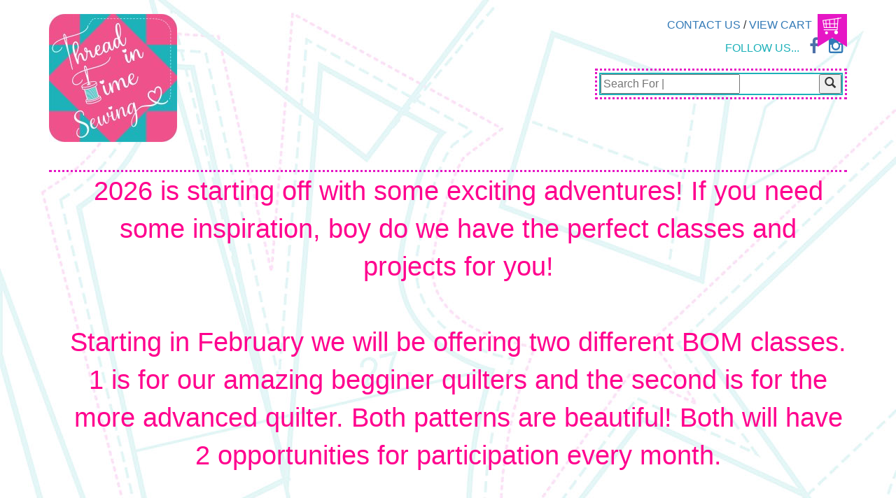

--- FILE ---
content_type: text/html; charset=UTF-8
request_url: https://www.threadintimesewing.com/
body_size: 49122
content:
<!DOCTYPE html>
<html lang="en">
<head>
    
<link href="/1723204578/bootflat/css/fontawesome-pro-6.5.2-web/css/all.min.css" rel="stylesheet" type="text/css">
<link href="/1723204578/bootflat/css/fontawesome-pro-6.5.2-web/css/v4-shims.min.css" rel="stylesheet" type="text/css">
	<link rel="icon" type="image/x-icon" href="/favicon.ico">
    <title>Home | Thread in Time Sewing</title>
    <meta name="description" content="Discover Thread in Time Sewing in Rapid City, SD, for all your sewing needs. Shop online or visit our store for quality products and expert advice.">
	
	<link rel="canonical" href="https://www.threadintimesewing.com/">
	

	<!-- BOOTSTRAP START -->
    <meta charset="utf-8">
	<meta http-equiv="X-UA-Compatible" content="IE=edge"><script type="text/javascript">(window.NREUM||(NREUM={})).init={privacy:{cookies_enabled:true},ajax:{deny_list:["bam.nr-data.net"]},feature_flags:["soft_nav"],distributed_tracing:{enabled:true}};(window.NREUM||(NREUM={})).loader_config={agentID:"7339834",accountID:"732355",trustKey:"732355",licenseKey:"d60c52fc57",applicationID:"7339757",browserID:"7339834"};;/*! For license information please see nr-loader-rum-1.308.0.min.js.LICENSE.txt */
(()=>{var e,t,r={163:(e,t,r)=>{"use strict";r.d(t,{j:()=>E});var n=r(384),i=r(1741);var a=r(2555);r(860).K7.genericEvents;const s="experimental.resources",o="register",c=e=>{if(!e||"string"!=typeof e)return!1;try{document.createDocumentFragment().querySelector(e)}catch{return!1}return!0};var d=r(2614),u=r(944),l=r(8122);const f="[data-nr-mask]",g=e=>(0,l.a)(e,(()=>{const e={feature_flags:[],experimental:{allow_registered_children:!1,resources:!1},mask_selector:"*",block_selector:"[data-nr-block]",mask_input_options:{color:!1,date:!1,"datetime-local":!1,email:!1,month:!1,number:!1,range:!1,search:!1,tel:!1,text:!1,time:!1,url:!1,week:!1,textarea:!1,select:!1,password:!0}};return{ajax:{deny_list:void 0,block_internal:!0,enabled:!0,autoStart:!0},api:{get allow_registered_children(){return e.feature_flags.includes(o)||e.experimental.allow_registered_children},set allow_registered_children(t){e.experimental.allow_registered_children=t},duplicate_registered_data:!1},browser_consent_mode:{enabled:!1},distributed_tracing:{enabled:void 0,exclude_newrelic_header:void 0,cors_use_newrelic_header:void 0,cors_use_tracecontext_headers:void 0,allowed_origins:void 0},get feature_flags(){return e.feature_flags},set feature_flags(t){e.feature_flags=t},generic_events:{enabled:!0,autoStart:!0},harvest:{interval:30},jserrors:{enabled:!0,autoStart:!0},logging:{enabled:!0,autoStart:!0},metrics:{enabled:!0,autoStart:!0},obfuscate:void 0,page_action:{enabled:!0},page_view_event:{enabled:!0,autoStart:!0},page_view_timing:{enabled:!0,autoStart:!0},performance:{capture_marks:!1,capture_measures:!1,capture_detail:!0,resources:{get enabled(){return e.feature_flags.includes(s)||e.experimental.resources},set enabled(t){e.experimental.resources=t},asset_types:[],first_party_domains:[],ignore_newrelic:!0}},privacy:{cookies_enabled:!0},proxy:{assets:void 0,beacon:void 0},session:{expiresMs:d.wk,inactiveMs:d.BB},session_replay:{autoStart:!0,enabled:!1,preload:!1,sampling_rate:10,error_sampling_rate:100,collect_fonts:!1,inline_images:!1,fix_stylesheets:!0,mask_all_inputs:!0,get mask_text_selector(){return e.mask_selector},set mask_text_selector(t){c(t)?e.mask_selector="".concat(t,",").concat(f):""===t||null===t?e.mask_selector=f:(0,u.R)(5,t)},get block_class(){return"nr-block"},get ignore_class(){return"nr-ignore"},get mask_text_class(){return"nr-mask"},get block_selector(){return e.block_selector},set block_selector(t){c(t)?e.block_selector+=",".concat(t):""!==t&&(0,u.R)(6,t)},get mask_input_options(){return e.mask_input_options},set mask_input_options(t){t&&"object"==typeof t?e.mask_input_options={...t,password:!0}:(0,u.R)(7,t)}},session_trace:{enabled:!0,autoStart:!0},soft_navigations:{enabled:!0,autoStart:!0},spa:{enabled:!0,autoStart:!0},ssl:void 0,user_actions:{enabled:!0,elementAttributes:["id","className","tagName","type"]}}})());var p=r(6154),m=r(9324);let h=0;const v={buildEnv:m.F3,distMethod:m.Xs,version:m.xv,originTime:p.WN},b={consented:!1},y={appMetadata:{},get consented(){return this.session?.state?.consent||b.consented},set consented(e){b.consented=e},customTransaction:void 0,denyList:void 0,disabled:!1,harvester:void 0,isolatedBacklog:!1,isRecording:!1,loaderType:void 0,maxBytes:3e4,obfuscator:void 0,onerror:void 0,ptid:void 0,releaseIds:{},session:void 0,timeKeeper:void 0,registeredEntities:[],jsAttributesMetadata:{bytes:0},get harvestCount(){return++h}},_=e=>{const t=(0,l.a)(e,y),r=Object.keys(v).reduce((e,t)=>(e[t]={value:v[t],writable:!1,configurable:!0,enumerable:!0},e),{});return Object.defineProperties(t,r)};var w=r(5701);const x=e=>{const t=e.startsWith("http");e+="/",r.p=t?e:"https://"+e};var R=r(7836),k=r(3241);const A={accountID:void 0,trustKey:void 0,agentID:void 0,licenseKey:void 0,applicationID:void 0,xpid:void 0},S=e=>(0,l.a)(e,A),T=new Set;function E(e,t={},r,s){let{init:o,info:c,loader_config:d,runtime:u={},exposed:l=!0}=t;if(!c){const e=(0,n.pV)();o=e.init,c=e.info,d=e.loader_config}e.init=g(o||{}),e.loader_config=S(d||{}),c.jsAttributes??={},p.bv&&(c.jsAttributes.isWorker=!0),e.info=(0,a.D)(c);const f=e.init,m=[c.beacon,c.errorBeacon];T.has(e.agentIdentifier)||(f.proxy.assets&&(x(f.proxy.assets),m.push(f.proxy.assets)),f.proxy.beacon&&m.push(f.proxy.beacon),e.beacons=[...m],function(e){const t=(0,n.pV)();Object.getOwnPropertyNames(i.W.prototype).forEach(r=>{const n=i.W.prototype[r];if("function"!=typeof n||"constructor"===n)return;let a=t[r];e[r]&&!1!==e.exposed&&"micro-agent"!==e.runtime?.loaderType&&(t[r]=(...t)=>{const n=e[r](...t);return a?a(...t):n})})}(e),(0,n.US)("activatedFeatures",w.B)),u.denyList=[...f.ajax.deny_list||[],...f.ajax.block_internal?m:[]],u.ptid=e.agentIdentifier,u.loaderType=r,e.runtime=_(u),T.has(e.agentIdentifier)||(e.ee=R.ee.get(e.agentIdentifier),e.exposed=l,(0,k.W)({agentIdentifier:e.agentIdentifier,drained:!!w.B?.[e.agentIdentifier],type:"lifecycle",name:"initialize",feature:void 0,data:e.config})),T.add(e.agentIdentifier)}},384:(e,t,r)=>{"use strict";r.d(t,{NT:()=>s,US:()=>u,Zm:()=>o,bQ:()=>d,dV:()=>c,pV:()=>l});var n=r(6154),i=r(1863),a=r(1910);const s={beacon:"bam.nr-data.net",errorBeacon:"bam.nr-data.net"};function o(){return n.gm.NREUM||(n.gm.NREUM={}),void 0===n.gm.newrelic&&(n.gm.newrelic=n.gm.NREUM),n.gm.NREUM}function c(){let e=o();return e.o||(e.o={ST:n.gm.setTimeout,SI:n.gm.setImmediate||n.gm.setInterval,CT:n.gm.clearTimeout,XHR:n.gm.XMLHttpRequest,REQ:n.gm.Request,EV:n.gm.Event,PR:n.gm.Promise,MO:n.gm.MutationObserver,FETCH:n.gm.fetch,WS:n.gm.WebSocket},(0,a.i)(...Object.values(e.o))),e}function d(e,t){let r=o();r.initializedAgents??={},t.initializedAt={ms:(0,i.t)(),date:new Date},r.initializedAgents[e]=t}function u(e,t){o()[e]=t}function l(){return function(){let e=o();const t=e.info||{};e.info={beacon:s.beacon,errorBeacon:s.errorBeacon,...t}}(),function(){let e=o();const t=e.init||{};e.init={...t}}(),c(),function(){let e=o();const t=e.loader_config||{};e.loader_config={...t}}(),o()}},782:(e,t,r)=>{"use strict";r.d(t,{T:()=>n});const n=r(860).K7.pageViewTiming},860:(e,t,r)=>{"use strict";r.d(t,{$J:()=>u,K7:()=>c,P3:()=>d,XX:()=>i,Yy:()=>o,df:()=>a,qY:()=>n,v4:()=>s});const n="events",i="jserrors",a="browser/blobs",s="rum",o="browser/logs",c={ajax:"ajax",genericEvents:"generic_events",jserrors:i,logging:"logging",metrics:"metrics",pageAction:"page_action",pageViewEvent:"page_view_event",pageViewTiming:"page_view_timing",sessionReplay:"session_replay",sessionTrace:"session_trace",softNav:"soft_navigations",spa:"spa"},d={[c.pageViewEvent]:1,[c.pageViewTiming]:2,[c.metrics]:3,[c.jserrors]:4,[c.spa]:5,[c.ajax]:6,[c.sessionTrace]:7,[c.softNav]:8,[c.sessionReplay]:9,[c.logging]:10,[c.genericEvents]:11},u={[c.pageViewEvent]:s,[c.pageViewTiming]:n,[c.ajax]:n,[c.spa]:n,[c.softNav]:n,[c.metrics]:i,[c.jserrors]:i,[c.sessionTrace]:a,[c.sessionReplay]:a,[c.logging]:o,[c.genericEvents]:"ins"}},944:(e,t,r)=>{"use strict";r.d(t,{R:()=>i});var n=r(3241);function i(e,t){"function"==typeof console.debug&&(console.debug("New Relic Warning: https://github.com/newrelic/newrelic-browser-agent/blob/main/docs/warning-codes.md#".concat(e),t),(0,n.W)({agentIdentifier:null,drained:null,type:"data",name:"warn",feature:"warn",data:{code:e,secondary:t}}))}},1687:(e,t,r)=>{"use strict";r.d(t,{Ak:()=>d,Ze:()=>f,x3:()=>u});var n=r(3241),i=r(7836),a=r(3606),s=r(860),o=r(2646);const c={};function d(e,t){const r={staged:!1,priority:s.P3[t]||0};l(e),c[e].get(t)||c[e].set(t,r)}function u(e,t){e&&c[e]&&(c[e].get(t)&&c[e].delete(t),p(e,t,!1),c[e].size&&g(e))}function l(e){if(!e)throw new Error("agentIdentifier required");c[e]||(c[e]=new Map)}function f(e="",t="feature",r=!1){if(l(e),!e||!c[e].get(t)||r)return p(e,t);c[e].get(t).staged=!0,g(e)}function g(e){const t=Array.from(c[e]);t.every(([e,t])=>t.staged)&&(t.sort((e,t)=>e[1].priority-t[1].priority),t.forEach(([t])=>{c[e].delete(t),p(e,t)}))}function p(e,t,r=!0){const s=e?i.ee.get(e):i.ee,c=a.i.handlers;if(!s.aborted&&s.backlog&&c){if((0,n.W)({agentIdentifier:e,type:"lifecycle",name:"drain",feature:t}),r){const e=s.backlog[t],r=c[t];if(r){for(let t=0;e&&t<e.length;++t)m(e[t],r);Object.entries(r).forEach(([e,t])=>{Object.values(t||{}).forEach(t=>{t[0]?.on&&t[0]?.context()instanceof o.y&&t[0].on(e,t[1])})})}}s.isolatedBacklog||delete c[t],s.backlog[t]=null,s.emit("drain-"+t,[])}}function m(e,t){var r=e[1];Object.values(t[r]||{}).forEach(t=>{var r=e[0];if(t[0]===r){var n=t[1],i=e[3],a=e[2];n.apply(i,a)}})}},1738:(e,t,r)=>{"use strict";r.d(t,{U:()=>g,Y:()=>f});var n=r(3241),i=r(9908),a=r(1863),s=r(944),o=r(5701),c=r(3969),d=r(8362),u=r(860),l=r(4261);function f(e,t,r,a){const f=a||r;!f||f[e]&&f[e]!==d.d.prototype[e]||(f[e]=function(){(0,i.p)(c.xV,["API/"+e+"/called"],void 0,u.K7.metrics,r.ee),(0,n.W)({agentIdentifier:r.agentIdentifier,drained:!!o.B?.[r.agentIdentifier],type:"data",name:"api",feature:l.Pl+e,data:{}});try{return t.apply(this,arguments)}catch(e){(0,s.R)(23,e)}})}function g(e,t,r,n,s){const o=e.info;null===r?delete o.jsAttributes[t]:o.jsAttributes[t]=r,(s||null===r)&&(0,i.p)(l.Pl+n,[(0,a.t)(),t,r],void 0,"session",e.ee)}},1741:(e,t,r)=>{"use strict";r.d(t,{W:()=>a});var n=r(944),i=r(4261);class a{#e(e,...t){if(this[e]!==a.prototype[e])return this[e](...t);(0,n.R)(35,e)}addPageAction(e,t){return this.#e(i.hG,e,t)}register(e){return this.#e(i.eY,e)}recordCustomEvent(e,t){return this.#e(i.fF,e,t)}setPageViewName(e,t){return this.#e(i.Fw,e,t)}setCustomAttribute(e,t,r){return this.#e(i.cD,e,t,r)}noticeError(e,t){return this.#e(i.o5,e,t)}setUserId(e,t=!1){return this.#e(i.Dl,e,t)}setApplicationVersion(e){return this.#e(i.nb,e)}setErrorHandler(e){return this.#e(i.bt,e)}addRelease(e,t){return this.#e(i.k6,e,t)}log(e,t){return this.#e(i.$9,e,t)}start(){return this.#e(i.d3)}finished(e){return this.#e(i.BL,e)}recordReplay(){return this.#e(i.CH)}pauseReplay(){return this.#e(i.Tb)}addToTrace(e){return this.#e(i.U2,e)}setCurrentRouteName(e){return this.#e(i.PA,e)}interaction(e){return this.#e(i.dT,e)}wrapLogger(e,t,r){return this.#e(i.Wb,e,t,r)}measure(e,t){return this.#e(i.V1,e,t)}consent(e){return this.#e(i.Pv,e)}}},1863:(e,t,r)=>{"use strict";function n(){return Math.floor(performance.now())}r.d(t,{t:()=>n})},1910:(e,t,r)=>{"use strict";r.d(t,{i:()=>a});var n=r(944);const i=new Map;function a(...e){return e.every(e=>{if(i.has(e))return i.get(e);const t="function"==typeof e?e.toString():"",r=t.includes("[native code]"),a=t.includes("nrWrapper");return r||a||(0,n.R)(64,e?.name||t),i.set(e,r),r})}},2555:(e,t,r)=>{"use strict";r.d(t,{D:()=>o,f:()=>s});var n=r(384),i=r(8122);const a={beacon:n.NT.beacon,errorBeacon:n.NT.errorBeacon,licenseKey:void 0,applicationID:void 0,sa:void 0,queueTime:void 0,applicationTime:void 0,ttGuid:void 0,user:void 0,account:void 0,product:void 0,extra:void 0,jsAttributes:{},userAttributes:void 0,atts:void 0,transactionName:void 0,tNamePlain:void 0};function s(e){try{return!!e.licenseKey&&!!e.errorBeacon&&!!e.applicationID}catch(e){return!1}}const o=e=>(0,i.a)(e,a)},2614:(e,t,r)=>{"use strict";r.d(t,{BB:()=>s,H3:()=>n,g:()=>d,iL:()=>c,tS:()=>o,uh:()=>i,wk:()=>a});const n="NRBA",i="SESSION",a=144e5,s=18e5,o={STARTED:"session-started",PAUSE:"session-pause",RESET:"session-reset",RESUME:"session-resume",UPDATE:"session-update"},c={SAME_TAB:"same-tab",CROSS_TAB:"cross-tab"},d={OFF:0,FULL:1,ERROR:2}},2646:(e,t,r)=>{"use strict";r.d(t,{y:()=>n});class n{constructor(e){this.contextId=e}}},2843:(e,t,r)=>{"use strict";r.d(t,{G:()=>a,u:()=>i});var n=r(3878);function i(e,t=!1,r,i){(0,n.DD)("visibilitychange",function(){if(t)return void("hidden"===document.visibilityState&&e());e(document.visibilityState)},r,i)}function a(e,t,r){(0,n.sp)("pagehide",e,t,r)}},3241:(e,t,r)=>{"use strict";r.d(t,{W:()=>a});var n=r(6154);const i="newrelic";function a(e={}){try{n.gm.dispatchEvent(new CustomEvent(i,{detail:e}))}catch(e){}}},3606:(e,t,r)=>{"use strict";r.d(t,{i:()=>a});var n=r(9908);a.on=s;var i=a.handlers={};function a(e,t,r,a){s(a||n.d,i,e,t,r)}function s(e,t,r,i,a){a||(a="feature"),e||(e=n.d);var s=t[a]=t[a]||{};(s[r]=s[r]||[]).push([e,i])}},3878:(e,t,r)=>{"use strict";function n(e,t){return{capture:e,passive:!1,signal:t}}function i(e,t,r=!1,i){window.addEventListener(e,t,n(r,i))}function a(e,t,r=!1,i){document.addEventListener(e,t,n(r,i))}r.d(t,{DD:()=>a,jT:()=>n,sp:()=>i})},3969:(e,t,r)=>{"use strict";r.d(t,{TZ:()=>n,XG:()=>o,rs:()=>i,xV:()=>s,z_:()=>a});const n=r(860).K7.metrics,i="sm",a="cm",s="storeSupportabilityMetrics",o="storeEventMetrics"},4234:(e,t,r)=>{"use strict";r.d(t,{W:()=>a});var n=r(7836),i=r(1687);class a{constructor(e,t){this.agentIdentifier=e,this.ee=n.ee.get(e),this.featureName=t,this.blocked=!1}deregisterDrain(){(0,i.x3)(this.agentIdentifier,this.featureName)}}},4261:(e,t,r)=>{"use strict";r.d(t,{$9:()=>d,BL:()=>o,CH:()=>g,Dl:()=>_,Fw:()=>y,PA:()=>h,Pl:()=>n,Pv:()=>k,Tb:()=>l,U2:()=>a,V1:()=>R,Wb:()=>x,bt:()=>b,cD:()=>v,d3:()=>w,dT:()=>c,eY:()=>p,fF:()=>f,hG:()=>i,k6:()=>s,nb:()=>m,o5:()=>u});const n="api-",i="addPageAction",a="addToTrace",s="addRelease",o="finished",c="interaction",d="log",u="noticeError",l="pauseReplay",f="recordCustomEvent",g="recordReplay",p="register",m="setApplicationVersion",h="setCurrentRouteName",v="setCustomAttribute",b="setErrorHandler",y="setPageViewName",_="setUserId",w="start",x="wrapLogger",R="measure",k="consent"},5289:(e,t,r)=>{"use strict";r.d(t,{GG:()=>s,Qr:()=>c,sB:()=>o});var n=r(3878),i=r(6389);function a(){return"undefined"==typeof document||"complete"===document.readyState}function s(e,t){if(a())return e();const r=(0,i.J)(e),s=setInterval(()=>{a()&&(clearInterval(s),r())},500);(0,n.sp)("load",r,t)}function o(e){if(a())return e();(0,n.DD)("DOMContentLoaded",e)}function c(e){if(a())return e();(0,n.sp)("popstate",e)}},5607:(e,t,r)=>{"use strict";r.d(t,{W:()=>n});const n=(0,r(9566).bz)()},5701:(e,t,r)=>{"use strict";r.d(t,{B:()=>a,t:()=>s});var n=r(3241);const i=new Set,a={};function s(e,t){const r=t.agentIdentifier;a[r]??={},e&&"object"==typeof e&&(i.has(r)||(t.ee.emit("rumresp",[e]),a[r]=e,i.add(r),(0,n.W)({agentIdentifier:r,loaded:!0,drained:!0,type:"lifecycle",name:"load",feature:void 0,data:e})))}},6154:(e,t,r)=>{"use strict";r.d(t,{OF:()=>c,RI:()=>i,WN:()=>u,bv:()=>a,eN:()=>l,gm:()=>s,mw:()=>o,sb:()=>d});var n=r(1863);const i="undefined"!=typeof window&&!!window.document,a="undefined"!=typeof WorkerGlobalScope&&("undefined"!=typeof self&&self instanceof WorkerGlobalScope&&self.navigator instanceof WorkerNavigator||"undefined"!=typeof globalThis&&globalThis instanceof WorkerGlobalScope&&globalThis.navigator instanceof WorkerNavigator),s=i?window:"undefined"!=typeof WorkerGlobalScope&&("undefined"!=typeof self&&self instanceof WorkerGlobalScope&&self||"undefined"!=typeof globalThis&&globalThis instanceof WorkerGlobalScope&&globalThis),o=Boolean("hidden"===s?.document?.visibilityState),c=/iPad|iPhone|iPod/.test(s.navigator?.userAgent),d=c&&"undefined"==typeof SharedWorker,u=((()=>{const e=s.navigator?.userAgent?.match(/Firefox[/\s](\d+\.\d+)/);Array.isArray(e)&&e.length>=2&&e[1]})(),Date.now()-(0,n.t)()),l=()=>"undefined"!=typeof PerformanceNavigationTiming&&s?.performance?.getEntriesByType("navigation")?.[0]?.responseStart},6389:(e,t,r)=>{"use strict";function n(e,t=500,r={}){const n=r?.leading||!1;let i;return(...r)=>{n&&void 0===i&&(e.apply(this,r),i=setTimeout(()=>{i=clearTimeout(i)},t)),n||(clearTimeout(i),i=setTimeout(()=>{e.apply(this,r)},t))}}function i(e){let t=!1;return(...r)=>{t||(t=!0,e.apply(this,r))}}r.d(t,{J:()=>i,s:()=>n})},6630:(e,t,r)=>{"use strict";r.d(t,{T:()=>n});const n=r(860).K7.pageViewEvent},7699:(e,t,r)=>{"use strict";r.d(t,{It:()=>a,KC:()=>o,No:()=>i,qh:()=>s});var n=r(860);const i=16e3,a=1e6,s="SESSION_ERROR",o={[n.K7.logging]:!0,[n.K7.genericEvents]:!1,[n.K7.jserrors]:!1,[n.K7.ajax]:!1}},7836:(e,t,r)=>{"use strict";r.d(t,{P:()=>o,ee:()=>c});var n=r(384),i=r(8990),a=r(2646),s=r(5607);const o="nr@context:".concat(s.W),c=function e(t,r){var n={},s={},u={},l=!1;try{l=16===r.length&&d.initializedAgents?.[r]?.runtime.isolatedBacklog}catch(e){}var f={on:p,addEventListener:p,removeEventListener:function(e,t){var r=n[e];if(!r)return;for(var i=0;i<r.length;i++)r[i]===t&&r.splice(i,1)},emit:function(e,r,n,i,a){!1!==a&&(a=!0);if(c.aborted&&!i)return;t&&a&&t.emit(e,r,n);var o=g(n);m(e).forEach(e=>{e.apply(o,r)});var d=v()[s[e]];d&&d.push([f,e,r,o]);return o},get:h,listeners:m,context:g,buffer:function(e,t){const r=v();if(t=t||"feature",f.aborted)return;Object.entries(e||{}).forEach(([e,n])=>{s[n]=t,t in r||(r[t]=[])})},abort:function(){f._aborted=!0,Object.keys(f.backlog).forEach(e=>{delete f.backlog[e]})},isBuffering:function(e){return!!v()[s[e]]},debugId:r,backlog:l?{}:t&&"object"==typeof t.backlog?t.backlog:{},isolatedBacklog:l};return Object.defineProperty(f,"aborted",{get:()=>{let e=f._aborted||!1;return e||(t&&(e=t.aborted),e)}}),f;function g(e){return e&&e instanceof a.y?e:e?(0,i.I)(e,o,()=>new a.y(o)):new a.y(o)}function p(e,t){n[e]=m(e).concat(t)}function m(e){return n[e]||[]}function h(t){return u[t]=u[t]||e(f,t)}function v(){return f.backlog}}(void 0,"globalEE"),d=(0,n.Zm)();d.ee||(d.ee=c)},8122:(e,t,r)=>{"use strict";r.d(t,{a:()=>i});var n=r(944);function i(e,t){try{if(!e||"object"!=typeof e)return(0,n.R)(3);if(!t||"object"!=typeof t)return(0,n.R)(4);const r=Object.create(Object.getPrototypeOf(t),Object.getOwnPropertyDescriptors(t)),a=0===Object.keys(r).length?e:r;for(let s in a)if(void 0!==e[s])try{if(null===e[s]){r[s]=null;continue}Array.isArray(e[s])&&Array.isArray(t[s])?r[s]=Array.from(new Set([...e[s],...t[s]])):"object"==typeof e[s]&&"object"==typeof t[s]?r[s]=i(e[s],t[s]):r[s]=e[s]}catch(e){r[s]||(0,n.R)(1,e)}return r}catch(e){(0,n.R)(2,e)}}},8362:(e,t,r)=>{"use strict";r.d(t,{d:()=>a});var n=r(9566),i=r(1741);class a extends i.W{agentIdentifier=(0,n.LA)(16)}},8374:(e,t,r)=>{r.nc=(()=>{try{return document?.currentScript?.nonce}catch(e){}return""})()},8990:(e,t,r)=>{"use strict";r.d(t,{I:()=>i});var n=Object.prototype.hasOwnProperty;function i(e,t,r){if(n.call(e,t))return e[t];var i=r();if(Object.defineProperty&&Object.keys)try{return Object.defineProperty(e,t,{value:i,writable:!0,enumerable:!1}),i}catch(e){}return e[t]=i,i}},9324:(e,t,r)=>{"use strict";r.d(t,{F3:()=>i,Xs:()=>a,xv:()=>n});const n="1.308.0",i="PROD",a="CDN"},9566:(e,t,r)=>{"use strict";r.d(t,{LA:()=>o,bz:()=>s});var n=r(6154);const i="xxxxxxxx-xxxx-4xxx-yxxx-xxxxxxxxxxxx";function a(e,t){return e?15&e[t]:16*Math.random()|0}function s(){const e=n.gm?.crypto||n.gm?.msCrypto;let t,r=0;return e&&e.getRandomValues&&(t=e.getRandomValues(new Uint8Array(30))),i.split("").map(e=>"x"===e?a(t,r++).toString(16):"y"===e?(3&a()|8).toString(16):e).join("")}function o(e){const t=n.gm?.crypto||n.gm?.msCrypto;let r,i=0;t&&t.getRandomValues&&(r=t.getRandomValues(new Uint8Array(e)));const s=[];for(var o=0;o<e;o++)s.push(a(r,i++).toString(16));return s.join("")}},9908:(e,t,r)=>{"use strict";r.d(t,{d:()=>n,p:()=>i});var n=r(7836).ee.get("handle");function i(e,t,r,i,a){a?(a.buffer([e],i),a.emit(e,t,r)):(n.buffer([e],i),n.emit(e,t,r))}}},n={};function i(e){var t=n[e];if(void 0!==t)return t.exports;var a=n[e]={exports:{}};return r[e](a,a.exports,i),a.exports}i.m=r,i.d=(e,t)=>{for(var r in t)i.o(t,r)&&!i.o(e,r)&&Object.defineProperty(e,r,{enumerable:!0,get:t[r]})},i.f={},i.e=e=>Promise.all(Object.keys(i.f).reduce((t,r)=>(i.f[r](e,t),t),[])),i.u=e=>"nr-rum-1.308.0.min.js",i.o=(e,t)=>Object.prototype.hasOwnProperty.call(e,t),e={},t="NRBA-1.308.0.PROD:",i.l=(r,n,a,s)=>{if(e[r])e[r].push(n);else{var o,c;if(void 0!==a)for(var d=document.getElementsByTagName("script"),u=0;u<d.length;u++){var l=d[u];if(l.getAttribute("src")==r||l.getAttribute("data-webpack")==t+a){o=l;break}}if(!o){c=!0;var f={296:"sha512-+MIMDsOcckGXa1EdWHqFNv7P+JUkd5kQwCBr3KE6uCvnsBNUrdSt4a/3/L4j4TxtnaMNjHpza2/erNQbpacJQA=="};(o=document.createElement("script")).charset="utf-8",i.nc&&o.setAttribute("nonce",i.nc),o.setAttribute("data-webpack",t+a),o.src=r,0!==o.src.indexOf(window.location.origin+"/")&&(o.crossOrigin="anonymous"),f[s]&&(o.integrity=f[s])}e[r]=[n];var g=(t,n)=>{o.onerror=o.onload=null,clearTimeout(p);var i=e[r];if(delete e[r],o.parentNode&&o.parentNode.removeChild(o),i&&i.forEach(e=>e(n)),t)return t(n)},p=setTimeout(g.bind(null,void 0,{type:"timeout",target:o}),12e4);o.onerror=g.bind(null,o.onerror),o.onload=g.bind(null,o.onload),c&&document.head.appendChild(o)}},i.r=e=>{"undefined"!=typeof Symbol&&Symbol.toStringTag&&Object.defineProperty(e,Symbol.toStringTag,{value:"Module"}),Object.defineProperty(e,"__esModule",{value:!0})},i.p="https://js-agent.newrelic.com/",(()=>{var e={374:0,840:0};i.f.j=(t,r)=>{var n=i.o(e,t)?e[t]:void 0;if(0!==n)if(n)r.push(n[2]);else{var a=new Promise((r,i)=>n=e[t]=[r,i]);r.push(n[2]=a);var s=i.p+i.u(t),o=new Error;i.l(s,r=>{if(i.o(e,t)&&(0!==(n=e[t])&&(e[t]=void 0),n)){var a=r&&("load"===r.type?"missing":r.type),s=r&&r.target&&r.target.src;o.message="Loading chunk "+t+" failed: ("+a+": "+s+")",o.name="ChunkLoadError",o.type=a,o.request=s,n[1](o)}},"chunk-"+t,t)}};var t=(t,r)=>{var n,a,[s,o,c]=r,d=0;if(s.some(t=>0!==e[t])){for(n in o)i.o(o,n)&&(i.m[n]=o[n]);if(c)c(i)}for(t&&t(r);d<s.length;d++)a=s[d],i.o(e,a)&&e[a]&&e[a][0](),e[a]=0},r=self["webpackChunk:NRBA-1.308.0.PROD"]=self["webpackChunk:NRBA-1.308.0.PROD"]||[];r.forEach(t.bind(null,0)),r.push=t.bind(null,r.push.bind(r))})(),(()=>{"use strict";i(8374);var e=i(8362),t=i(860);const r=Object.values(t.K7);var n=i(163);var a=i(9908),s=i(1863),o=i(4261),c=i(1738);var d=i(1687),u=i(4234),l=i(5289),f=i(6154),g=i(944),p=i(384);const m=e=>f.RI&&!0===e?.privacy.cookies_enabled;function h(e){return!!(0,p.dV)().o.MO&&m(e)&&!0===e?.session_trace.enabled}var v=i(6389),b=i(7699);class y extends u.W{constructor(e,t){super(e.agentIdentifier,t),this.agentRef=e,this.abortHandler=void 0,this.featAggregate=void 0,this.loadedSuccessfully=void 0,this.onAggregateImported=new Promise(e=>{this.loadedSuccessfully=e}),this.deferred=Promise.resolve(),!1===e.init[this.featureName].autoStart?this.deferred=new Promise((t,r)=>{this.ee.on("manual-start-all",(0,v.J)(()=>{(0,d.Ak)(e.agentIdentifier,this.featureName),t()}))}):(0,d.Ak)(e.agentIdentifier,t)}importAggregator(e,t,r={}){if(this.featAggregate)return;const n=async()=>{let n;await this.deferred;try{if(m(e.init)){const{setupAgentSession:t}=await i.e(296).then(i.bind(i,3305));n=t(e)}}catch(e){(0,g.R)(20,e),this.ee.emit("internal-error",[e]),(0,a.p)(b.qh,[e],void 0,this.featureName,this.ee)}try{if(!this.#t(this.featureName,n,e.init))return(0,d.Ze)(this.agentIdentifier,this.featureName),void this.loadedSuccessfully(!1);const{Aggregate:i}=await t();this.featAggregate=new i(e,r),e.runtime.harvester.initializedAggregates.push(this.featAggregate),this.loadedSuccessfully(!0)}catch(e){(0,g.R)(34,e),this.abortHandler?.(),(0,d.Ze)(this.agentIdentifier,this.featureName,!0),this.loadedSuccessfully(!1),this.ee&&this.ee.abort()}};f.RI?(0,l.GG)(()=>n(),!0):n()}#t(e,r,n){if(this.blocked)return!1;switch(e){case t.K7.sessionReplay:return h(n)&&!!r;case t.K7.sessionTrace:return!!r;default:return!0}}}var _=i(6630),w=i(2614),x=i(3241);class R extends y{static featureName=_.T;constructor(e){var t;super(e,_.T),this.setupInspectionEvents(e.agentIdentifier),t=e,(0,c.Y)(o.Fw,function(e,r){"string"==typeof e&&("/"!==e.charAt(0)&&(e="/"+e),t.runtime.customTransaction=(r||"http://custom.transaction")+e,(0,a.p)(o.Pl+o.Fw,[(0,s.t)()],void 0,void 0,t.ee))},t),this.importAggregator(e,()=>i.e(296).then(i.bind(i,3943)))}setupInspectionEvents(e){const t=(t,r)=>{t&&(0,x.W)({agentIdentifier:e,timeStamp:t.timeStamp,loaded:"complete"===t.target.readyState,type:"window",name:r,data:t.target.location+""})};(0,l.sB)(e=>{t(e,"DOMContentLoaded")}),(0,l.GG)(e=>{t(e,"load")}),(0,l.Qr)(e=>{t(e,"navigate")}),this.ee.on(w.tS.UPDATE,(t,r)=>{(0,x.W)({agentIdentifier:e,type:"lifecycle",name:"session",data:r})})}}class k extends e.d{constructor(e){var t;(super(),f.gm)?(this.features={},(0,p.bQ)(this.agentIdentifier,this),this.desiredFeatures=new Set(e.features||[]),this.desiredFeatures.add(R),(0,n.j)(this,e,e.loaderType||"agent"),t=this,(0,c.Y)(o.cD,function(e,r,n=!1){if("string"==typeof e){if(["string","number","boolean"].includes(typeof r)||null===r)return(0,c.U)(t,e,r,o.cD,n);(0,g.R)(40,typeof r)}else(0,g.R)(39,typeof e)},t),function(e){(0,c.Y)(o.Dl,function(t,r=!1){if("string"!=typeof t&&null!==t)return void(0,g.R)(41,typeof t);const n=e.info.jsAttributes["enduser.id"];r&&null!=n&&n!==t?(0,a.p)(o.Pl+"setUserIdAndResetSession",[t],void 0,"session",e.ee):(0,c.U)(e,"enduser.id",t,o.Dl,!0)},e)}(this),function(e){(0,c.Y)(o.nb,function(t){if("string"==typeof t||null===t)return(0,c.U)(e,"application.version",t,o.nb,!1);(0,g.R)(42,typeof t)},e)}(this),function(e){(0,c.Y)(o.d3,function(){e.ee.emit("manual-start-all")},e)}(this),function(e){(0,c.Y)(o.Pv,function(t=!0){if("boolean"==typeof t){if((0,a.p)(o.Pl+o.Pv,[t],void 0,"session",e.ee),e.runtime.consented=t,t){const t=e.features.page_view_event;t.onAggregateImported.then(e=>{const r=t.featAggregate;e&&!r.sentRum&&r.sendRum()})}}else(0,g.R)(65,typeof t)},e)}(this),this.run()):(0,g.R)(21)}get config(){return{info:this.info,init:this.init,loader_config:this.loader_config,runtime:this.runtime}}get api(){return this}run(){try{const e=function(e){const t={};return r.forEach(r=>{t[r]=!!e[r]?.enabled}),t}(this.init),n=[...this.desiredFeatures];n.sort((e,r)=>t.P3[e.featureName]-t.P3[r.featureName]),n.forEach(r=>{if(!e[r.featureName]&&r.featureName!==t.K7.pageViewEvent)return;if(r.featureName===t.K7.spa)return void(0,g.R)(67);const n=function(e){switch(e){case t.K7.ajax:return[t.K7.jserrors];case t.K7.sessionTrace:return[t.K7.ajax,t.K7.pageViewEvent];case t.K7.sessionReplay:return[t.K7.sessionTrace];case t.K7.pageViewTiming:return[t.K7.pageViewEvent];default:return[]}}(r.featureName).filter(e=>!(e in this.features));n.length>0&&(0,g.R)(36,{targetFeature:r.featureName,missingDependencies:n}),this.features[r.featureName]=new r(this)})}catch(e){(0,g.R)(22,e);for(const e in this.features)this.features[e].abortHandler?.();const t=(0,p.Zm)();delete t.initializedAgents[this.agentIdentifier]?.features,delete this.sharedAggregator;return t.ee.get(this.agentIdentifier).abort(),!1}}}var A=i(2843),S=i(782);class T extends y{static featureName=S.T;constructor(e){super(e,S.T),f.RI&&((0,A.u)(()=>(0,a.p)("docHidden",[(0,s.t)()],void 0,S.T,this.ee),!0),(0,A.G)(()=>(0,a.p)("winPagehide",[(0,s.t)()],void 0,S.T,this.ee)),this.importAggregator(e,()=>i.e(296).then(i.bind(i,2117))))}}var E=i(3969);class I extends y{static featureName=E.TZ;constructor(e){super(e,E.TZ),f.RI&&document.addEventListener("securitypolicyviolation",e=>{(0,a.p)(E.xV,["Generic/CSPViolation/Detected"],void 0,this.featureName,this.ee)}),this.importAggregator(e,()=>i.e(296).then(i.bind(i,9623)))}}new k({features:[R,T,I],loaderType:"lite"})})()})();</script>
	<meta name="viewport" content="width=device-width, initial-scale=1">

	

    <!-- HTML5 shim and Respond.js for IE8 support of HTML5 elements and media queries -->
    <!--[if lt IE 9]>
      <script src="https://oss.maxcdn.com/html5shiv/3.7.2/html5shiv.min.js" attr="nomove"></script>
      <script src="https://oss.maxcdn.com/respond/1.4.2/respond.min.js" attr="nomove"></script>
    <![endif]-->
	<!-- BOOTSTRAP END -->

	

	<style>
		* {box-sizing: border-box;}*:before, *:after {box-sizing: border-box;}a {text-decoration: none;}body {margin: 0;margin-top: 0px;line-height: 1.42857;}h1, h2, h3, h4, h5, h6, .h1, .h2, .h3, .h4, .h5, .h6 {font-weight: 500;line-height: 1.1;margin-top: 20px;margin-bottom: 10px;}input, textarea {line-height: inherit;}td, th {padding: 0;}.collapse {display: none;visibility: hidden;}.container {padding-right: 15px;padding-left: 15px;margin-right: auto;margin-left: auto;}@media (min-width: 768px) {.container {width: 750px;}}@media (min-width: 992px) {.container {width: 970px;}}@media (min-width: 1200px) {.container {width: 1170px;}}.container-fluid {padding-left: 15px;padding-right: 15px;}img.img-responsive {        max-width: 100%;        height: auto;    }.dropdown {}.dropdown-menu {display:none;}.dropdown-toggle {}.nav {padding-left: 0;margin-bottom: 0;list-style: none;}.nav > li > a {position: relative;display: block;padding: 10px 15px;}.navbar {position: relative;min-height: 50px;margin-bottom: 20px;}.navbar-collapse {padding-right: 15px;padding-left: 15px;overflow-x: visible;-webkit-overflow-scrolling: touch;border-top: 1px solid transparent;-webkit-box-shadow: inset 0 1px 0 rgba(255, 255, 255, .1);box-shadow: inset 0 1px 0 rgba(255, 255, 255, .1);}.navbar-collapse.in {overflow-y: auto;}.navbar-default {}.navbar-header {}.navbar-nav {margin: 7.5px -15px;}@media (min-width: 768px) {.navbar-nav > li {float: left;}.navbar-nav > li > a {padding-top: 10px;padding-bottom: 10px;line-height: 20px;}.navbar-toggle {display: none;}.navbar-collapse {width: auto;border-top: 0;-webkit-box-shadow: none;box-shadow: none;}.navbar-collapse.collapse {display: block !important;height: auto !important;padding-bottom: 0;overflow: visible !important;visibility: visible !important;}.navbar-collapse.in {overflow-y: visible;}.navbar-nav {float: left;margin: 0;}.navbar-nav > li > a {padding-top: 15px;padding-bottom: 15px;}.navbar-header {float: left;}#mainNav ul.nav li.dropdown:hover > ul.dropdown-menu {display: block;}.navbar-collapse, nav > .container-fluid {padding-left:0px !important;padding-right:0px !important;}}@media (max-width: 767px) {.navbar-nav .open .dropdown-menu {position: static;float: none;width: auto;margin-top: 0;background-color: transparent;border: 0;-webkit-box-shadow: none;box-shadow: none;}}.row {margin-left: -15px;margin-right: -15px;}#adminNav nav {margin-left: -15px;}.carousel.fade {opacity: 1;}.carousel.fade .item {-moz-transition: opacity ease-in-out .7s;-o-transition: opacity ease-in-out .7s;-webkit-transition: opacity ease-in-out .7s;transition: opacity ease-in-out .7s;left: 0 !important;opacity: 0;top:0;position:absolute;width: 100%;display:block !important;z-index:1;}.carousel.fade .item:first-child {top:auto;position:relative;}.carousel.fade .item.active {opacity: 1;-moz-transition: opacity ease-in-out .7s;-o-transition: opacity ease-in-out .7s;-webkit-transition: opacity ease-in-out .7s;transition: opacity ease-in-out .7s;z-index:2;}@media (min-width: 768px) {.menubg nav {float: left !important;}.menubg .dropdown-menu {margin-left: 20px !important;border: 1px solid #fff !important;}.menubg {min-height: px;}.mainMenuItem {padding-left: 20px !important;padding-right: 20px !important;}}#mainNav.navbar-default{background-color:transparent !important;border:0px !important;}#mainNav.navbar-default .navbar-nav > .open > a,#mainNav.navbar-default .navbar-nav > .open > a:hover,#mainNav.navbar-default .navbar-nav > .open > a:focus{background-color:transparent !important;border:0px !important;}#mainNav .dropdown-menu,#mainNav.navbar-default .navbar-nav .open .dropdown-menu > li > a:hover,#mainNav.navbar-default .navbar-nav .open .dropdown-menu > li > a:focus{background-color:#fff !important;border:0px !important;}#mainNav.navbar-default .navbar-nav > li > a,#mainNav.navbar-default .navbar-nav .open .dropdown-menu > li > a,#mainNav.navbar-default .navbar-nav > li > a:hover,#mainNav.navbar-default .navbar-nav > li > a:focus,#mainNav.navbar-default .navbar-nav .open .dropdown-menu > li > a:hover,#mainNav.navbar-default .navbar-nav .open .dropdown-menu > li > a:focus{color:#333333 !important;}#mainNav.navbar-default .navbar-nav > li > a:hover,#mainNav.navbar-default .navbar-nav > .open > a,#mainNav.navbar-default .navbar-nav > .open > a:hover,#mainNav.navbar-default .navbar-nav > .open > a:focus{color:#1db1b9 !important;}#mainNav .dropdown-menu > li > a{color:#333333 !important;background-color:#fff !important;border:0px !important;}#mainNav .dropdown-menu > li > a:hover,#mainNav .dropdown-menu > li > a:focus{color:#333333 !important;background-color:#fff !important;}.menubg{background-color:#fff;z-index:3 !important;}.menubg .navbar{min-height:30px !important;margin-bottom:0px !important;}#main-website-content .btn-add-to-cart{color:#f6f6f6 !important;padding-left:60px !important;padding-right:60px !important;transition-duration:0.2s;background:#5bc050 !important;}#main-website-content .btn-add-to-cart:hover{color:#fff !important;transition-duration:0.2s;background:#4BB340 !important;}.btn-add-to-waitlist{color:#f6f6f6 !important;padding-left:60px !important;padding-right:60px !important;transition-duration:0.2s;background:#999999 !important;}.btn-add-to-waitlist:hover{color:#fff !important;transition-duration:0.2s;background:#777 !important;}#main-website-content .btn-add-to-improved-waitlist{color:#f6f6f6 !important;padding-left:20px !important;padding-right:20px !important;transition-duration:0.2s;background:#ff8c00 !important;}.menubg .nav > li{margin-bottom:0px !important;}.menubg > .container{padding:0px !important;}.mainMenuItem{font-size:18px !important;font-family:Arial, sans-serif !important;font-weight:normal; text-transform: uppercase !important;color:#333333 !important;}html{font-size:1em !important;}body{font-family:Arial, sans-serif !important;color:#333333 !important;font-size:inherit !important;margin:0px;padding:0px;margin-top:0px;height:100%;}.homePageBg{background:#fff ;}.secondaryPageBg{background:#fff ;}FORM{display:inline !important;}H1:not(.ignore-site-layout-styles h1), H2:not(.ignore-site-layout-styles h2), H3:not(.ignore-site-layout-styles h3), H4:not(.ignore-site-layout-styles h4), H5:not(.ignore-site-layout-styles h5){color:#e616c5 !important;font-family:Trochut, sans-serif !important;font-size:2em !important;}a:not(.ignore-site-layout-styles a), a:visited:not(.ignore-site-layout-styles a){color:#1db1b9 !important;font-weight:normal !important;}a:hover:not(.ignore-site-layout-styles a){text-decoration:none !important;color:#e616c5 !important;}A:active{outline:none !important;}:focus{-moz-outline-style:none !important;}LI{margin-bottom:8px !important;}.pageDiv{height:auto !important; height:100%;min-height:100%;margin:0 auto;}.secondaryPageDiv{height:auto !important; height:100%;min-height:100%;margin:0 auto;}.bgFooter{background:#fff ;}.footer, .footer:hover, .footer:visited{color:#333333 !important;font-size:1em !important;}.main1ColumnWidth h1, .main1ColumnWidth h2, .main1ColumnWidth h3{color:#e616c5;font-family:Trochut, sans-serif;font-size:2em;}.main1ColumnWidth a{color:#1db1b9;font-weight:normal;}.main1ColumnWidth a:hover{text-decoration:none;color:#e616c5;}.secondaryMain1ColumnWidth h1, .secondaryMain1ColumnWidth h2, .secondaryMain1ColumnWidth h3{color:#e616c5;font-family:Trochut, sans-serif;font-size:2em;}.secondaryMain1ColumnWidth a{color:#1db1b9;font-weight:normal;}.secondaryMain1ColumnWidth a:hover{text-decoration:none;}.paddingSmall{padding:5px;}.paddingMedium{padding:10px;}.paddingLarge{padding:20px;}.paddingXLarge{padding:30px;padding-top:20px;}    .btnViewCart {        cursor: pointer;        color: rgb(255, 255, 255);        font-size: 16px;        padding: 5px;        text-shadow: 0px -1px 0px rgba(30, 30, 30, 0.8);        -webkit-border-radius: 30px;        -moz-border-radius: 30px;        border-radius: 30px;        background: rgb(40, 40, 40);        background: -moz-linear-gradient(90deg, rgb(40, 40, 40) 30%, rgb(84, 84, 84) 70%);        background: -webkit-linear-gradient(90deg, rgb(40, 40, 40) 30%, rgb(84, 84, 84) 70%);        background: -o-linear-gradient(90deg, rgb(40, 40, 40) 30%, rgb(84, 84, 84) 70%);        background: -ms-linear-gradient(90deg, rgb(40, 40, 40) 30%, rgb(84, 84, 84) 70%);        background: linear-gradient(0deg, rgb(40, 40, 40) 30%, rgb(84, 84, 84) 70%);        -webkit-box-shadow: 0px 2px 1px rgba(130, 130, 130, 0.75);        -moz-box-shadow:    0px 2px 1px rgba(130, 130, 130, 0.75);        box-shadow:         0px 2px 1px rgba(130, 130, 130, 0.75);        border-bottom: 2px solid #000;        border-left: 2px solid #333;        border-right: 2px solid #333;        border-top: 2px solid #333;    }@media (max-width: 767px) {.navbar-default {background-color: #fff;}.navbar-default .navbar-collapse, .navbar-default .navbar-form {border: 0px;}}.dlgWaitList > .ui-dialog-titlebar {background: #f2f2f2 !important;font-size: 16px;font-family: "Arial";color: #515151;text-transform: uppercase;font-weight: 700;border: 0px;}.dlgWaitList > .ui-dialog-titlebar > .ui-dialog-titlebar-close {background: #f2f2f2 !important;border: 0px;}.dlgWaitList #overlayWaitListForm {padding: 0px;}.dlgWaitList .form-container {margin: 25px;}.dlgWaitList .form-input {-webkit-border-radius: 3px;border-radius: 3px;width: 100%;font-size: 14px;font-family: "Arial";border: 1px solid #d7d8dd;padding: 10px;-webkit-box-sizing: border-box;-moz-box-sizing: border-box;box-sizing: border-box;}.dlgWaitList .form-title {font-size: 14px;font-family: "Arial";color: #9c9c9c;margin-bottom: 5px;}.dlgWaitList .product-name {font-size: 14px;font-family: "Arial";color: #515151;font-weight: 700;}.dlgWaitList .glyphicon .glyphicon-remove {font-size: 16px;}.dlgWaitList .form-row {margin-bottom: 25px;}.dlgWaitList .wait-list-btn {color: #fff;padding: 10px;font-family: "Arial";text-align: center;display: block;width: 100%;background-color: #5bc050;border: none;-webkit-border-radius: 3px;border-radius: 3px;}.dlgWaitList .wait-list-btn:hover {background-color: #4BB340;}.dlgWaitList input:focus {color:#515151;}.component-header {    position: relative;}.editor-controls-new {    z-index: 1000;    position: absolute;}    .body-content, .header-content {        display: grid;        grid-template-columns: repeat(12, 1fr);        width: 100%;    }        [data-column-id="body"], [data-column-id="header"], [data-column-id="footer"], .header-content >div, .body-content >div, .bgFooter > div {        grid-column: span 12;        min-width: 0;        width: 100%;    }/* Mobile Grid Breakpoints */@media (max-width: 767px) {div.span-1, div.span-2, div.span-3, div.span-4, div.span-5, div.span-6, div.span-half,div.span-7, div.span-8, div.span-three-fourths, div.span-10, div.span-11 {grid-column: span 12;}div.span-full {grid-column: span 12;}}@media (min-width: 768px) and (max-width: 991px) {div.span-1 { grid-column: span 3; }div.span-2 { grid-column: span 4; }div.span-3 { grid-column: span 6; }div.span-4 { grid-column: span 6; }div.span-5 { grid-column: span 8; }div.span-half, div.span-6 { grid-column: span 12; }div.span-7, div.span-8, div.span-three-fourths, div.span-10, div.span-11, div.span-full {grid-column: span 12;}}@media (min-width: 992px) {div.span-1 { grid-column: span 1; }div.span-2 { grid-column: span 2; }div.span-fourth { grid-column: span 3; }div.span-third { grid-column: span 4; }div.span-5 { grid-column: span 5; }div.span-half { grid-column: span 6; }div.span-7 { grid-column: span 7; }div.span-two-thirds { grid-column: span 8; }div.span-three-fourths { grid-column: span 9; }div.span-10 { grid-column: span 10; }div.span-11 { grid-column: span 11; }div.span-full { grid-column: span 12; }}    .vue-component-row.container-fluid {        width: 100%;    }        .grid-item.span-1 .container,    .grid-item.span-2 .container,    .grid-item.span-fourth .container,    .grid-item.span-third .container,    .grid-item.span-5 .container,    .grid-item.span-half .container,    .grid-item.span-7 .container,    .grid-item.span-two-thirds .container,    .grid-item.span-three-fourths .container,    .grid-item.span-10 .container,    .grid-item.span-11 .container,    .grid-item.span-full .container {        width: 100%;    }        @media (min-width: 768px) {       div[data-column-id].new.container {           width: 750px;           padding-right: 0;           padding-left: 0;       }    }        @media (min-width: 992px) {       div[data-column-id].new.container {           width: 970px;           padding-right: 0;           padding-left: 0;       }    }        @media (min-width: 1200px) {       div[data-column-id].new.container {           width: 1170px;           padding-right: 0;           padding-left: 0;       }    }    #waitlist-wrapper .product-add-waitlist {
    border-radius: 4px!important;
    border: 1px solid #ddd!important;
    background: #FC971F!important;
    display: block!important;
    padding: 16px!important;
    font-family: Roboto, sans-serif;
    font-size: 14px!important;
    font-style: normal;
    font-weight: 400;
    line-height: normal;
    letter-spacing: 0.28px;
    height: 50px!important;
    color: #fff!important;
}

#waitlist-wrapper .product-add-waitlist:hover {
    border-radius: 4px!important;
    border: 1px solid #ddd!important;
    background: #FC971F!important;
    cursor: pointer;
    text-decoration: underline!important;
}


	</style>
		<link href="//fonts.googleapis.com/css?family=Trochut:400,400i,700" rel="stylesheet">
<link rel="stylesheet" href="https://maxcdn.bootstrapcdn.com/font-awesome/4.5.0/css/font-awesome.min.css">
		

	<link rel="stylesheet" href="https://maxcdn.bootstrapcdn.com/bootstrap/3.3.1/css/bootstrap.min.css">
	<link href="https://ajax.googleapis.com/ajax/libs/jqueryui/1.10.4/themes/smoothness/jquery-ui.css" rel="stylesheet" type="text/css"/>

    <script attr="nomove" async src="https://www.googletagmanager.com/gtag/js?id=G-NT2XHQWLQT"></script><script attr="nomove">
  window.dataLayer = window.dataLayer || [];
  function gtag(){dataLayer.push(arguments);}
  gtag('js', new Date());
  gtag('config', 'G-NT2XHQWLQT');
</script>
    
    
    <script attr="nomove" type="text/javascript">
        var themeClass = "theme-default";
var knobby = {"bin_location":false,"bulk":true,"module_canonical":true,"customer_notes":false,"dumbbell_labels":true,"email_customization":true,"layaway":true,"newsletter_archive":true,"polls":true,"product_download":true,"product_form":true,"product_kit":true,"product_offline_reserve":true,"product_serialized":true,"allow_subscriptions_settings":true,"product_suggested":true,"product_transfer":true,"product_wait_list":true,"product_yards":true,"quotes":true,"repairs":true,"rto_school_info":false,"services":true,"so":true,"packages":true,"till_quick_pick":false,"taxjar":false,"wos":false,"shopify":false,"web_checkout":true,"website_file_upload":true,"website_forms":true,"website_customer_directory":true,"website_store_locator":true,"scuba_store":false,"module_website":true,"module_email":true,"module_products":true,"module_classes":true,"module_packages":true,"module_class_packages":false,"module_enhancedCategoryPage":true,"module_pos":true,"module_spreadsheetUpload":true,"module_wholesaleLogin":true,"module_designWall":true,"module_facebookFeatures":true,"module_gallery":true,"module_allcosts":true,"module_rental":false,"module_txtMsg":true,"module_rto":false,"module_inventory_turn":false,"module_reverb":false,"module_social":true,"module_mobile":false,"module_vantiv":false,"module_marketing":true,"module_marketingReviews":true,"module_bin_location":false,"module_ssi":false,"module_use_ssi_sandbox":false,"module_backorders":false,"module_gst":false,"module_online_canada_tax":false,"module_order_location":false,"module_locally":false,"module_loans":false,"module_catalog_options":true,"module_check_duplicate_sn_store":false,"module_subscriptions":false,"module_layaway_reserve_logic":false,"module_purchase_contracts":false,"module_comment_sold":false,"module_customer_po_pos":false,"module_search_through_packrat":true,"module_participate_in_stashify":false,"module_customer_packrat_sync":false,"module_wholesale_shipping":false,"module_sellbrite":false,"module_mms":false,"module_calendarAdmin":false,"module_stashify_reporting":false,"module_support_tax_inclusive_pricing":false,"module_rto_overdue_statements_bulk_edit":false,"module_test_tu_on_prod":false,"module_trial_purchases":false,"module_rto_required_fields_simplified_customer_modal":false,"module_crmGroupsFlag":false,"module_avalara_tax_sandbox_mode":false,"module_add_other_payment_method":false,"module_online_account_management_enhancements":true,"on_all_stores_online_account_management_enhancements":true,"module_paypal_sandbox_mode":false,"module_great_plains_exports":false,"module_till_require_pin":false,"module_view_waive_rto_late_fee":false,"module_facebook_catalog_feed":false,"module_letter_management":false,"module_bye_pendo":false,"module_show_desc_for_till_line_item":false,"module_ebay_integration_flag":false,"module_ebay_sandbox":false,"module_invalid_cart_code":false,"module_shipping_carrier":false,"module_reconciliation":false,"module_weight_cost":false,"module_break_up_ccf_upload":false,"module_autopayment_rto_eod":false,"module_freeze_rto_tax":false,"module_ebay_sandbox_mock":false,"module_facebook_social_posts":false,"module_facebook_shop_integration":false,"module_honor_purchase_of_free_products_setting":false,"module_emails_v2_using_partials":false,"module_rental_inventory_from_products":false,"module_advanced_customer_search":false,"module_return_line_item_edit_icon":false,"module_reverb_orders_sync":false,"module_taxjar":false,"module_taxjar_sandbox":false,"module_recognize_rental_revenue":false,"module_rto_settings_fees":false,"module_finish_out_discount_on_po_ro":false,"module_show_customer_group_and_custom_id_in_till":false,"module_navbar_v2":true,"on_all_stores_navbar_v2":true,"module_pointy_slack_logging":false,"module_pointy_staging":false,"module_reconciliation_memory_size_exhausted":false,"module_printouts_min_height":false,"module_sell_free_online_order":true,"on_all_stores_sell_free_online_order":true,"module_trade_in_tax_calculating":false,"module_temp_till_address":false,"module_changing_price_in_consignment_contract":false,"module_rto_payments_show_to_left_eod":true,"on_all_stores_rto_payments_show_to_left_eod":true,"module_logging_incorrect_styled_product":false,"module_completed_status_for_orders":true,"module_pslr_weighted_cost":false,"module_tax_profiles":true,"module_ignore_international_setting_for_non_shipping_items":false,"module_virtual_terminal_sync":true,"on_all_stores_virtual_terminal_sync":true,"module_fix_item_shows_as_available_on_web":false,"module_change-select-to-input-in-disassemble":false,"module_auth_capture_report_service_error":false,"module_paypal_subscription_only":false,"module_clientbook_sandbox_mode":false,"module_online_rto_zero":false,"module_ignore_empty_tax_rates":false,"module_craftalytics_feed":false,"module_fix_customer_overwriting":false,"module_log_interac_refund_attempts":false,"module_dumbbell_margin_between_fix":false,"module_make_request_review_checkbox_on_by_default":false,"module_user-guiding":false,"module_big_company":false,"module_big_slack_logging":false,"module_nmi_emv_payments":false,"module_stone_management":false,"module_bulk_rental_billing_functions_on_rto_list":true,"module_dumbbell_1up_fix":false,"module_gift_registry_till_block":false,"module_change_barcode_type":false,"module_jewel_product_type":false,"module_appraisals_main_flag":false,"module_fix_empty_till_sales_tax_report_grouping":false,"module_spreadsheet_uploads_cant_allow_for_duplicate_sku":false,"module_omnichannel_integration":false,"module_display_single_line_item_for_identical_serialized_items_on_RO":false,"module_dont_show_completed_ro_when_ready_to_receive_filter_is_selected":false,"module_qbo_sandbox_mode":false,"module_fake_test_flag":false,"module_fake_test_flag_v2":true,"module_fix_serial_numbers_displayed_on_special_order_ticket_in_ro":false,"module_colorado_retail_delivery_fee":false,"module_remove_coupon_from_cart_if_deleted_and_throw_error":true,"on_all_stores_remove_coupon_from_cart_if_deleted_and_throw_error":true,"module_zpl_debug":false,"module_care_plans":false,"module_flag_backorders_for_rain_payments":false,"module_customer_po_adjust_wo_logic":false,"module_jm_slack_logging":false,"module_jm_sandbox":false,"module_product_page_redesign":false,"module_respect_serialized_condition_for_website_enhanced_view":false,"module_flag_craftalytics_export_item_weight":false,"module_jm_insurance":false,"module_remove_lane_info_from_non_worldpay":false,"module_flag_add_categories_automatically_in_product_upload":true,"on_all_stores_flag_add_categories_automatically_in_product_upload":true,"module_disable_db_log_usage":true,"on_all_stores_disable_db_log_usage":true,"module_flag_migration_upload_score_card":false,"module_refactor_online_rto_price_code":false,"module_fix_custom_field_date_validator":true,"on_all_stores_fix_custom_field_date_validator":true,"module_fix_merge_serial_numbers":false,"module_rto_order_line_details":false,"module_allow_fallback_to_wp_tokens":false,"module_flag_migrate_invoice_customer_by_external_id":true,"on_all_stores_flag_migrate_invoice_customer_by_external_id":true,"module_fix_items_quantity_for_so":false,"module_flag_test_subscription_email_store_logo":false,"module_fix_product_info_modal":false,"module_stripe_accounts_per_location":false,"module_vendor_integration_sandbox":false,"module_flag_google_analytics_v4":false,"module_mapping_clientbook_associates":true,"on_all_stores_mapping_clientbook_associates":true,"module_rental_auto_reminder_on":false,"module_fix_order_note_for_sub_and_rental_payments":true,"on_all_stores_fix_order_note_for_sub_and_rental_payments":true,"module_adyen_accounts_per_location":false,"module_assemble_disassemble":false,"module_system_callout_for_reports":false,"module_lock_transaction_save":true,"on_all_stores_lock_transaction_save":true,"module_custom_labels_templates_in_print_modal":false,"module_open_ai_long_description":true,"on_all_stores_open_ai_long_description":true,"module_po_export_fix_comma":false,"module_fix_signup_disappear_after_customer_added_register":false,"module_avalara_tax_code_issue":false,"module_inventory_history_fix_other_event_when_sn_removed":true,"on_all_stores_inventory_history_fix_other_event_when_sn_removed":true,"module_item_filters_dollar_off_coupons":false,"module_flag_add_external_migration_id_to_migration_cleanup":true,"on_all_stores_flag_add_external_migration_id_to_migration_cleanup":true,"module_flag_set_date_received_from_new_product_upload":true,"on_all_stores_flag_set_date_received_from_new_product_upload":true,"module_prevent_close_on_print":false,"module_rto_autopay_improvements_issue_indicator":false,"module_handle_serialized_line_item_upload_migrated_option_id":true,"on_all_stores_handle_serialized_line_item_upload_migrated_option_id":true,"module_stripe_send_level_3_data":true,"on_all_stores_stripe_send_level_3_data":true,"module_fix_previous_payments_for_multiple_contracts":true,"on_all_stores_fix_previous_payments_for_multiple_contracts":true,"module_locations_in_scheduled_sale":false,"module_fix_send_to_list_validation_schedule_email":false,"module_toggle_product_page_version":true,"on_all_stores_toggle_product_page_version":true,"module_allow_super_admin_download_ext_customer_id":false,"module_flag_add_migrated_customer_to_cleanup_tool":true,"on_all_stores_flag_add_migrated_customer_to_cleanup_tool":true,"module_smaller_pslr_status_updates":true,"on_all_stores_smaller_pslr_status_updates":true,"module_add_customer_id_type_transaction_upload":true,"on_all_stores_add_customer_id_type_transaction_upload":true,"module_send_mix_panel_event_on_zipcode_change_web_checkout":false,"module_locally_push2cart_integration":false,"module_beta_features_feedback":true,"on_all_stores_beta_features_feedback":true,"module_quick_assemble":false,"module_verify_payment_id":true,"on_all_stores_verify_payment_id":true,"module_layaway_migration":false,"module_send_mixpanel_event_on_mms_customer_disconnect":false,"module_improved_waitlist":true,"on_all_stores_improved_waitlist":true,"module_use_amex_pricing":true,"on_all_stores_use_amex_pricing":true,"module_additional_settings_custom_tenders":true,"on_all_stores_additional_settings_custom_tenders":true,"module_nps_page_v2":true,"on_all_stores_nps_page_v2":true,"module_set_store_id_for_transaction_if_has_value":false,"module_deprecate_on_account":true,"on_all_stores_deprecate_on_account":true,"module_restricted_login":false,"module_eod_summary_v2":true,"on_all_stores_eod_summary_v2":true,"module_enhanced_interrogation_techniques":false,"module_work_orders_current_store_location_id":true,"on_all_stores_work_orders_current_store_location_id":true,"module_prevent_utf8_in_header_columns":true,"on_all_stores_prevent_utf8_in_header_columns":true,"module_gia_sandbox":false,"module_edit_appraisals":true,"on_all_stores_edit_appraisals":true,"module_fix_edit_appraisal_template":true,"on_all_stores_fix_edit_appraisal_template":true,"module_slack_notification_when_store_connects_clientbook":true,"on_all_stores_slack_notification_when_store_connects_clientbook":true,"module_fix_image_upload_invalid_extension":false,"module_show_warning_if_no_price_for_new_consignment_items":false,"module_fix_sorting_by_technician_in_wo":true,"on_all_stores_fix_sorting_by_technician_in_wo":true,"module_fix_deleting_main_image_from_all_products":true,"on_all_stores_fix_deleting_main_image_from_all_products":true,"module_respect_classes_setting_in_all_places":true,"on_all_stores_respect_classes_setting_in_all_places":true,"module_markup_pricing_flag":true,"on_all_stores_markup_pricing_flag":true,"module_image_inventory_velocity_report":true,"on_all_stores_image_inventory_velocity_report":true,"module_gia_slack_logging":false,"module_category_issue_new_pp":true,"on_all_stores_category_issue_new_pp":true,"module_risky_recipients_tool":false,"module_fix_wo_tags":true,"on_all_stores_fix_wo_tags":true,"module_beta_product_feedback_report":true,"on_all_stores_beta_product_feedback_report":true,"module_check_duplication_upc_mfr_id":true,"on_all_stores_check_duplication_upc_mfr_id":true,"module_product_page_fix_tax_clearing":true,"on_all_stores_product_page_fix_tax_clearing":true,"module_nps_report_list_update":true,"on_all_stores_nps_report_list_update":true,"module_custom_zpl_tools":false,"module_print_note_wo_items":true,"on_all_stores_print_note_wo_items":true,"module_facet_fields_order_web_fix":true,"on_all_stores_facet_fields_order_web_fix":true,"module_po_clear_date_issue":true,"on_all_stores_po_clear_date_issue":true,"module_email_cleanup_script_banner":false,"module_unsaved_inventory_warnings":false,"module_fix_appraisal_item_on_close":true,"on_all_stores_fix_appraisal_item_on_close":true,"module_404_on_bogus_category_url":true,"on_all_stores_404_on_bogus_category_url":true,"module_fix_backspace_till_card_payment":true,"on_all_stores_fix_backspace_till_card_payment":true,"module_beta_feedback_to_use_index_db":true,"on_all_stores_beta_feedback_to_use_index_db":true,"module_setting_for_default_website_sorting_option":true,"on_all_stores_setting_for_default_website_sorting_option":true,"module_marketplaces_slowdown_fix":true,"on_all_stores_marketplaces_slowdown_fix":true,"module_slack_notification_when_store_disconnects_clientbook":true,"on_all_stores_slack_notification_when_store_disconnects_clientbook":true,"module_confirm_opt_in_email":true,"on_all_stores_confirm_opt_in_email":true,"module_suggest_feature_modal_email_fix":true,"on_all_stores_suggest_feature_modal_email_fix":true,"module_better_coupons":true,"module_fix_saving_variant_pictures_on_npp":true,"on_all_stores_fix_saving_variant_pictures_on_npp":true,"module_edit_component_vue":false,"module_generate_seo":true,"on_all_stores_generate_seo":true,"module_show_prop_65_warning_setting":true,"on_all_stores_show_prop_65_warning_setting":true,"module_line_totals_add_invoice_payment_and_store_credit":true,"on_all_stores_line_totals_add_invoice_payment_and_store_credit":true,"module_manage_301_redirects":true,"on_all_stores_manage_301_redirects":true,"module_layaway_remaining_balance_fix":true,"on_all_stores_layaway_remaining_balance_fix":true,"module_apply_all_reward_coupons_fix":true,"on_all_stores_apply_all_reward_coupons_fix":true,"module_fix_shipping_method_dropdown_in_orders_module":false,"module_mms_payment_warning_flag":false,"module_increase_default_image_size_wo_form_style":true,"on_all_stores_increase_default_image_size_wo_form_style":true,"module_fix_pslr_images":true,"on_all_stores_fix_pslr_images":true,"module_barcode_printing_location_issue":true,"on_all_stores_barcode_printing_location_issue":true,"module_refactoring_getting_piis_for_inventory_tab_on_npp":false,"module_inventory_summary_modal":true,"on_all_stores_inventory_summary_modal":true,"module_omnichannel_respect_data_source":true,"on_all_stores_omnichannel_respect_data_source":true,"module_luxsurance_sandbox":false,"module_luxsurance_functionality":false,"module_luxsurance_logging_in_slack":false,"module_fix_locked_rental_payment":true,"on_all_stores_fix_locked_rental_payment":true,"module_speed_up_locally_sync":true,"on_all_stores_speed_up_locally_sync":true,"module_Jewelers_for_children_slack_logging":true,"on_all_stores_Jewelers_for_children_slack_logging":true,"module_so_care_plan_zero_payment_issue":true,"on_all_stores_so_care_plan_zero_payment_issue":true,"module_care_plans_sale_price_issue":true,"on_all_stores_care_plans_sale_price_issue":true,"module_fix_product_page_width_issue":true,"on_all_stores_fix_product_page_width_issue":true,"module_web_link_text_editor_issue":true,"on_all_stores_web_link_text_editor_issue":true,"module_fix_rto_loading_due_to_cookie":true,"on_all_stores_fix_rto_loading_due_to_cookie":true,"module_fix_rental_account_statement_past_dues":false,"module_fix_barcode_location_modal":true,"on_all_stores_fix_barcode_location_modal":true,"module_product_placeholder_flag":true,"on_all_stores_product_placeholder_flag":true,"module_print_before_save_from_opp_modal":true,"on_all_stores_print_before_save_from_opp_modal":true,"module_ro_duplicate_barcodes_fix":true,"on_all_stores_ro_duplicate_barcodes_fix":true,"module_save_luxsurance_insurance_info_after_reloading":false,"module_initial_save_for_new_product_on_the_old_product_page":true,"on_all_stores_initial_save_for_new_product_on_the_old_product_page":true,"module_increase_image_size_wo_print":true,"on_all_stores_increase_image_size_wo_print":true,"module_reorder_components":true,"on_all_stores_reorder_components":true,"module_remove_business_name_on_receipts":false,"module_handle_interac_with_adyen":true,"on_all_stores_handle_interac_with_adyen":true,"module_bnb_tmp_files":true,"on_all_stores_bnb_tmp_files":true,"module_user_timeout":true,"on_all_stores_user_timeout":true,"module_set_default_printer_to_barcode_printer_modal":true,"on_all_stores_set_default_printer_to_barcode_printer_modal":true,"module_fix_product_dimensions":true,"on_all_stores_fix_product_dimensions":true,"module_markup_pricing_send_mixpanel_event":true,"on_all_stores_markup_pricing_send_mixpanel_event":true,"module_ro-ai-upload":true,"on_all_stores_ro-ai-upload":true,"module_stones_facets":true,"on_all_stores_stones_facets":true,"module_so_fix_remaining_balance":true,"on_all_stores_so_fix_remaining_balance":true,"module_restore_school_delivery_shipping_option":false,"module_log_everything_sent_to_luxsurance":false,"module_kinder_return_growl_message":true,"on_all_stores_kinder_return_growl_message":true,"module_transfer_permissions":true,"on_all_stores_transfer_permissions":true,"module_fix_opening_product_page_from_website_categories":true,"on_all_stores_fix_opening_product_page_from_website_categories":true,"module_hide_jewelers_for_children_notifications_from_store_with_stripe":true,"on_all_stores_hide_jewelers_for_children_notifications_from_store_with_stripe":true,"module_product_page_builder":true,"on_all_stores_product_page_builder":true,"module_show_bin_location_ids":true,"on_all_stores_show_bin_location_ids":true,"module_work_order_custom_signature":true,"on_all_stores_work_order_custom_signature":true,"module_refactoring_wo_settings_tab":true,"on_all_stores_refactoring_wo_settings_tab":true,"module_stone_custom_label":true,"on_all_stores_stone_custom_label":true,"module_query_builder_for_so":true,"on_all_stores_query_builder_for_so":true,"module_fix_upload_image_by_upc_mfr_id":true,"on_all_stores_fix_upload_image_by_upc_mfr_id":true,"module_add_bin_location_column_spreadsheet":true,"on_all_stores_add_bin_location_column_spreadsheet":true,"module_saving_loose_stone_from_catalog":true,"on_all_stores_saving_loose_stone_from_catalog":true,"module_fix_scheduled_sale_does_not_delete_original_prices":true,"on_all_stores_fix_scheduled_sale_does_not_delete_original_prices":true,"module_adyen_send_level_3_data":true,"on_all_stores_adyen_send_level_3_data":true,"module_fix_ro_condition_inventory":true,"on_all_stores_fix_ro_condition_inventory":true,"module_blue_book_flag":false,"module_upload_fix_pslr_without_product_id":true,"on_all_stores_upload_fix_pslr_without_product_id":true,"module_edit_stone_details_spreadsheet":true,"on_all_stores_edit_stone_details_spreadsheet":true,"module_vendor_markup_flag":true,"on_all_stores_vendor_markup_flag":true,"module_searching_only_stone_for_loose_stone":false,"module_fix_images_old_new_product_page":true,"on_all_stores_fix_images_old_new_product_page":true,"module_rto_import_add_next_payment_date_column":true,"on_all_stores_rto_import_add_next_payment_date_column":true,"module_loose_stone_in_po_ro":true,"on_all_stores_loose_stone_in_po_ro":true,"module_large_images_in_reg":true,"on_all_stores_large_images_in_reg":true,"module_bad_emails":true,"on_all_stores_bad_emails":true,"module_validate_imported_rto_payment_amount_with_interest":true,"on_all_stores_validate_imported_rto_payment_amount_with_interest":true,"module_expand_collapse_web_filters":true,"on_all_stores_expand_collapse_web_filters":true,"module_fix_bootstrap_switch_circle":true,"on_all_stores_fix_bootstrap_switch_circle":true,"module_bin_location_bulk_messaging":false,"module_fix_ecomm_canada_tax":true,"on_all_stores_fix_ecomm_canada_tax":true,"module_fix_inventory_save_new_product_page":true,"on_all_stores_fix_inventory_save_new_product_page":true,"module_add_serial_number_to_wo_custom_message":true,"on_all_stores_add_serial_number_to_wo_custom_message":true,"module_sales_details_report_integration_filter":true,"on_all_stores_sales_details_report_integration_filter":true,"module_fix_invoice_online_line_item_summary":true,"on_all_stores_fix_invoice_online_line_item_summary":true,"module_add_stripe_to_payment_success_worker":true,"on_all_stores_add_stripe_to_payment_success_worker":true,"module_update_to_captcha_v3":false,"module_adyen_send_level_3_data_auth_capture":true,"on_all_stores_adyen_send_level_3_data_auth_capture":true,"module_copy_super_user":true,"on_all_stores_copy_super_user":true,"module_remove_domain_spaces":true,"on_all_stores_remove_domain_spaces":true,"module_report_permissions":true,"on_all_stores_report_permissions":true,"module_metal_pricing":false,"module_service_shadow_rows_wo":false,"module_fix_empty_bin_location_spreadsheet":true,"on_all_stores_fix_empty_bin_location_spreadsheet":true,"module_adjust_shopify_unlimited_logic":false,"module_metal_pricing_error_slack_logging":false,"module_metal_pricing_log_everything_sent":false,"module_metal_pricing_sandbox":false,"module_featured_features_v2":true,"on_all_stores_featured_features_v2":true,"module_fix_worker_order_wont_print_null_target_date":true,"on_all_stores_fix_worker_order_wont_print_null_target_date":true,"module_disable_express_checkout":false,"module_allow_phone_email_manual_card_entry":true,"on_all_stores_allow_phone_email_manual_card_entry":true,"module_fix_appraisal_print_preview_displaying":true,"on_all_stores_fix_appraisal_print_preview_displaying":true,"module_address_export_fields":true,"on_all_stores_address_export_fields":true,"module_new_pp_optimize":true,"on_all_stores_new_pp_optimize":true,"module_care_plans_in_special_orders":true,"on_all_stores_care_plans_in_special_orders":true,"module_avs_ecommerce":true,"on_all_stores_avs_ecommerce":true,"module_wo_claim_ticket_till_fix":true,"on_all_stores_wo_claim_ticket_till_fix":true,"module_wo_rename_add_to_register_button":true,"on_all_stores_wo_rename_add_to_register_button":true,"module_default_class_page_v2":true,"on_all_stores_default_class_page_v2":true,"module_alert_print_ro_custom_template_no_vendor":true,"on_all_stores_alert_print_ro_custom_template_no_vendor":true,"module_fix_gtag_purchase_event_vars":true,"on_all_stores_fix_gtag_purchase_event_vars":true,"module_allow_no_sn_in_loose_stone":true,"on_all_stores_allow_no_sn_in_loose_stone":true,"module_fix_saving_loose_stone_inventory":true,"on_all_stores_fix_saving_loose_stone_inventory":true,"module_po_upload_files_ai":false,"module_delayed_mixpanel_event":true,"on_all_stores_delayed_mixpanel_event":true,"module_website_page_code":true,"on_all_stores_website_page_code":true,"module_stop_serialized_switching_old_pp":true,"on_all_stores_stop_serialized_switching_old_pp":true,"module_material_fix_class_v2":true,"on_all_stores_material_fix_class_v2":true,"module_parafin_ad":false,"module_respect_custom_tenders_order_in_tenders_by_till":true,"on_all_stores_respect_custom_tenders_order_in_tenders_by_till":true,"module_date_range_filter_for_aging_report":true,"on_all_stores_date_range_filter_for_aging_report":true,"module_default_sales_representative":true,"on_all_stores_default_sales_representative":true,"module_add_flat_rate_to_consignor":true,"on_all_stores_add_flat_rate_to_consignor":true,"module_parafin_sandbox":false,"module_rental_contracts_paypal_method":false,"module_rto_ecom_tab_rrr":false,"module_independent_scrolling_on_web":false,"module_geller_blue_book_work_order":false,"module_fix_wo_take_deposit_redirect":true,"on_all_stores_fix_wo_take_deposit_redirect":true,"module_stop_deleting_resumed_transactions":true,"on_all_stores_stop_deleting_resumed_transactions":true,"module_tag_in_work_order_list":true,"on_all_stores_tag_in_work_order_list":true,"module_package_coupons":false,"module_scrap_metal_flag":false,"module_product_list_v2":false,"module_stone_mixpanel":false,"module_ship_to_school_for_non_rto_or_osr":true,"on_all_stores_ship_to_school_for_non_rto_or_osr":true,"module_fix_geller_prices":true,"on_all_stores_fix_geller_prices":true,"module_add_submit_workorder_online_feature":false,"module_show_aim_data_in_customer_account":false,"module_blog_module":true,"on_all_stores_blog_module":true,"module_oi_report_location_fix":true,"on_all_stores_oi_report_location_fix":true,"module_comparison_report":true,"on_all_stores_comparison_report":true,"module_receipt_options_modal_redesign":true,"on_all_stores_receipt_options_modal_redesign":true,"module_allow_users_to_edit_product_in_till":false,"module_inventory_report_refactoring":false,"module_fix_utf_response_issue":false,"module_product_metal_info":false,"module_prevent_shipping_pitr_duplication":false,"module_layaway_customer_actions_adjustments":true,"on_all_stores_layaway_customer_actions_adjustments":true,"module_fix_wo_receipt_formatting":true,"on_all_stores_fix_wo_receipt_formatting":true,"module_packrat_extended_product_pslr_for_product_list_page_v2":true,"on_all_stores_packrat_extended_product_pslr_for_product_list_page_v2":true,"module_social_media_manager":false,"module_shipstation_error_fix":true,"on_all_stores_shipstation_error_fix":true,"module_job_condition_field_for_work_order":false,"module_wo_receipt_hide_item_details":true,"on_all_stores_wo_receipt_hide_item_details":true,"module_in_classes_not_able_to_add_required_material":false,"module_new_pii_for_kit_assembly":true,"on_all_stores_new_pii_for_kit_assembly":true,"module_display_sn_for_trade_in":false,"module_fix_locally_payment_nonce_reset":false,"module_fix_sold_column_in_product_inventory_page":true,"on_all_stores_fix_sold_column_in_product_inventory_page":true,"module_customer_special_order_tab":true,"on_all_stores_customer_special_order_tab":true,"module_global_component":true,"on_all_stores_global_component":true,"module_disable_vue_parsing_for_description":false,"module_layaways_improvements":true,"on_all_stores_layaways_improvements":true,"module_layaways_print_ticket_receipt":true,"on_all_stores_layaways_print_ticket_receipt":true,"module_dual_pricing":true,"on_all_stores_dual_pricing":true,"module_so_print_ticket_receipt":true,"on_all_stores_so_print_ticket_receipt":true,"module_mixpanel_active_no_demo_store":false,"module_rental_enable_auto_pay_on_card":true,"on_all_stores_rental_enable_auto_pay_on_card":true,"module_online_school_rental_addon_price":true,"on_all_stores_online_school_rental_addon_price":true,"module_layaways_improvements_thermal":true,"on_all_stores_layaways_improvements_thermal":true,"module_pointy_improvements":true,"on_all_stores_pointy_improvements":true,"module_special_orders_customer_actions":true,"on_all_stores_special_orders_customer_actions":true,"module_merge_product_information_with_discount_to_pop_up":false,"module_marketing_email_not_sending_to_all_recipients":false,"module_print_modal_improvements":true,"on_all_stores_print_modal_improvements":true,"module_allow_batch_actions_for_line_discounts":true,"on_all_stores_allow_batch_actions_for_line_discounts":true,"module_geller_change_dropdown_to_input_field_for_quantity":true,"on_all_stores_geller_change_dropdown_to_input_field_for_quantity":true,"module_geller_services_to_service_sales":true,"on_all_stores_geller_services_to_service_sales":true,"module_rental_double_charge_log":false,"module_so_receipt_improvements":true,"on_all_stores_so_receipt_improvements":true,"module_create_layaway_from_product_in_register":true,"on_all_stores_create_layaway_from_product_in_register":true,"module_placeholder_default_tax":true,"on_all_stores_placeholder_default_tax":true,"module_fix_incorrect_next_payment_amount_for_rental":false,"module_fix_crash_prorate_rental_exchange":true,"on_all_stores_fix_crash_prorate_rental_exchange":true,"module_print_modal_multiselect":true,"on_all_stores_print_modal_multiselect":true,"module_geller_services_qty_less_than_one_fix":true,"on_all_stores_geller_services_qty_less_than_one_fix":true,"module_special_orders_customer_actions_polish":true,"on_all_stores_special_orders_customer_actions_polish":true,"module_fix_displaying_geller_service_transaction_details":true,"on_all_stores_fix_displaying_geller_service_transaction_details":true,"module_add_quantity_arrows_in_the_quantity_and_size_fields":true,"on_all_stores_add_quantity_arrows_in_the_quantity_and_size_fields":true,"module_bug_create_new_appraisals_item_type_appearing_behind_window":true,"on_all_stores_bug_create_new_appraisals_item_type_appearing_behind_window":true,"module_signature_setting_on_form_style_not_being_respected":true,"on_all_stores_signature_setting_on_form_style_not_being_respected":true,"module_fix_geller_qty":true,"on_all_stores_fix_geller_qty":true,"module_geller_sizing_changes":true,"on_all_stores_geller_sizing_changes":true,"module_tinymce_script":true,"on_all_stores_tinymce_script":true,"module_blog_update_1":true,"on_all_stores_blog_update_1":true,"module_add_local_delivery_tab":false,"module_layaway_details_register":true,"on_all_stores_layaway_details_register":true,"module_fix_layaway_print":true,"on_all_stores_fix_layaway_print":true,"module_product_delete_merge_permission":true,"on_all_stores_product_delete_merge_permission":true,"module_fix_ipad_print_second_page":false,"module_fix_modules_duplication":false,"module_migration_of_work_order_images":true,"on_all_stores_migration_of_work_order_images":true,"module_editor_update_1":true,"on_all_stores_editor_update_1":true,"module_domain_management_tool":false,"module_text_history_display_single_recipient":true,"on_all_stores_text_history_display_single_recipient":true,"module_rto_custom_views_button":false,"module_layaway_details_print_width":true,"on_all_stores_layaway_details_print_width":true,"module_eod_payment_plans_taxable_sales_excluded_toggle":true,"on_all_stores_eod_payment_plans_taxable_sales_excluded_toggle":true,"module_so_total_calculation_fix":true,"on_all_stores_so_total_calculation_fix":true,"module_sales_summary_report_shipping_info":true,"on_all_stores_sales_summary_report_shipping_info":true,"module_pos_transaction_search_without_date_table":true,"on_all_stores_pos_transaction_search_without_date_table":true,"module_fix_remaining_balances_incorrect_total":false,"module_fix_zero_payment_wo_scrap_metal":true,"on_all_stores_fix_zero_payment_wo_scrap_metal":true,"module_custom_printer_margins":false,"module_bug_classes_cant_check_out_ecommerce":true,"on_all_stores_bug_classes_cant_check_out_ecommerce":true,"module_mixpanel_new_layaway_from_register_item":true,"on_all_stores_mixpanel_new_layaway_from_register_item":true,"module_duplicate_rental_product":true,"on_all_stores_duplicate_rental_product":true,"module_fix_so_remaining_balance_print":true,"on_all_stores_fix_so_remaining_balance_print":true,"module_special_orders_register_view":true,"on_all_stores_special_orders_register_view":true,"module_new_kb_site_flag":false,"module_website_navigation":false,"module_applied_template":true,"on_all_stores_applied_template":true,"module_checkout_phone_number_formatting":false,"module_reorder_update_1":true,"on_all_stores_reorder_update_1":true,"module_notes_template_option":true,"on_all_stores_notes_template_option":true,"module_metal_buy_report_section":true,"on_all_stores_metal_buy_report_section":true,"module_add_tracking_number_to_purchase_order":true,"on_all_stores_add_tracking_number_to_purchase_order":true,"module_customer_wo_tab":false,"module_editor_css_cleanup":true,"on_all_stores_editor_css_cleanup":true,"module_reduce_spacing_on_form_style_receipts":true,"on_all_stores_reduce_spacing_on_form_style_receipts":true,"module_new_content_fix":true,"on_all_stores_new_content_fix":true,"module_fix_new_relic_error_related_to_so_printing":true,"on_all_stores_fix_new_relic_error_related_to_so_printing":true,"module_add_customer_to_metal_buy_module":true,"on_all_stores_add_customer_to_metal_buy_module":true,"module_osr_product_description_editor":true,"on_all_stores_osr_product_description_editor":true,"module_remove_download_button_on_all_geller_files":true,"on_all_stores_remove_download_button_on_all_geller_files":true,"module_submit_special_order_from_wo_modal":false,"module_nicknames_for_saved_cards":false,"module_email_marketing_opt_out_unsubscribe":true,"on_all_stores_email_marketing_opt_out_unsubscribe":true,"module_add_search_to_metal_buy_module":true,"on_all_stores_add_search_to_metal_buy_module":true,"module_so_negative_deposits_till_fix":true,"on_all_stores_so_negative_deposits_till_fix":true,"module_products_variants_order_on_save_fix":true,"on_all_stores_products_variants_order_on_save_fix":true,"module_print_header_all_pages":true,"on_all_stores_print_header_all_pages":true,"module_end_of_day_v2_toggle":false,"module_commission_processing_for_geller_service":true,"on_all_stores_commission_processing_for_geller_service":true,"module_edit_school_tooltip_text":true,"on_all_stores_edit_school_tooltip_text":true,"module_upc_duplicate_popup_items":false,"module_unable_to_save_when_editing_older_inventory":true,"on_all_stores_unable_to_save_when_editing_older_inventory":true,"module_fix_checkout_for_classes":true,"on_all_stores_fix_checkout_for_classes":true,"module_wo_print_image":true,"on_all_stores_wo_print_image":true,"module_fix_wo_print_ticket_primary_image":true,"on_all_stores_fix_wo_print_ticket_primary_image":true,"module_quick_edit":false,"module_customer_modal_work_order_tab_additional_changes":false,"module_missing_po_items_fix":true,"on_all_stores_missing_po_items_fix":true,"module_osr_add_x_button_to_remove_optional_add_on":true,"on_all_stores_osr_add_x_button_to_remove_optional_add_on":true,"module_fix_on_order_product_inventory":true,"on_all_stores_fix_on_order_product_inventory":true,"module_bug_label_printing_fails_to_carry_in_any_sku":true,"on_all_stores_bug_label_printing_fails_to_carry_in_any_sku":true,"module_osr_add_progress_bar_for_osr_checkout":true,"on_all_stores_osr_add_progress_bar_for_osr_checkout":true,"module_wo_add_service_qty_change":false,"module_loose_stone_details_panel":true,"on_all_stores_loose_stone_details_panel":true,"module_website_vue_use_one_lib_for_all_places":true,"on_all_stores_website_vue_use_one_lib_for_all_places":true,"module_osrs_print_terms_and_conditions":true,"on_all_stores_osrs_print_terms_and_conditions":true,"module_form_style_receipt_selection_menu":true,"on_all_stores_form_style_receipt_selection_menu":true,"module_osr_rename_search_button_and_rework_logic":false,"module_bug_memo_status_not_exported_correctly_from_stones_module":true,"on_all_stores_bug_memo_status_not_exported_correctly_from_stones_module":true,"module_inventory_value_showing_double_quantity_in_inventory_value_report":true,"on_all_stores_inventory_value_showing_double_quantity_in_inventory_value_report":true,"module_remove_save_tracking_number_button_from_purchase_order":false,"module_fix_eod_summary":true,"on_all_stores_fix_eod_summary":true,"module_glitch_online_orders_canadian_tax_missing":true,"on_all_stores_glitch_online_orders_canadian_tax_missing":true,"module_allow_search_for_school_district_steps":true,"on_all_stores_allow_search_for_school_district_steps":true,"module_user_login_report":false,"module_remove_vendor_integration_tab":true,"on_all_stores_remove_vendor_integration_tab":true,"module_show_feature_key":true,"on_all_stores_show_feature_key":true,"module_bug_digital_download_with_class":true,"on_all_stores_bug_digital_download_with_class":true,"module_block_assembled_product_pause_transaction":true,"on_all_stores_block_assembled_product_pause_transaction":true,"module_shopify_refund_reconciliation":true,"on_all_stores_shopify_refund_reconciliation":true,"module_wo_view_comments_button":true,"on_all_stores_wo_view_comments_button":true,"module_register_view_special_order_delete":true,"on_all_stores_register_view_special_order_delete":true,"module_care_plan_allow_refund_non_existent_sale":false,"module_fix_care_plan_price_assemble_discount":true,"on_all_stores_fix_care_plan_price_assemble_discount":true,"module_confirm_to_delete_purchase_order":true,"on_all_stores_confirm_to_delete_purchase_order":true,"module_saved_cards_at_checkout":false,"module_fix_wo_commissions_removing_general_commissions":true,"on_all_stores_fix_wo_commissions_removing_general_commissions":true,"module_fix_calculation_work_orders_in_remaining_balances":true,"on_all_stores_fix_calculation_work_orders_in_remaining_balances":true,"module_layaway_cancellation_details":true,"on_all_stores_layaway_cancellation_details":true,"module_bin_location_removing_after_bulk_edit":true,"on_all_stores_bin_location_removing_after_bulk_edit":true,"module_product_verify_images_async":true,"on_all_stores_product_verify_images_async":true,"module_hide_shipping_tab":false,"module_fix_created_by_display_during_wo_creation":true,"on_all_stores_fix_created_by_display_during_wo_creation":true,"module_prevent_creating_ro_without_items_if_reladed_po_fully_received":true,"on_all_stores_prevent_creating_ro_without_items_if_reladed_po_fully_received":true,"module_geller_services_sales_summary":true,"on_all_stores_geller_services_sales_summary":true,"module_bug_thermal_receipt_column_mismatch":false,"module_respect_product_add_to_cart_setting_in_enhanced_product_view":true,"on_all_stores_respect_product_add_to_cart_setting_in_enhanced_product_view":true,"module_adyen_region_failover":true,"on_all_stores_adyen_region_failover":true,"module_fix_error_when_saving_product_with_options":true,"on_all_stores_fix_error_when_saving_product_with_options":true,"module_validate_customer_discount_column":true,"on_all_stores_validate_customer_discount_column":true,"module_checkout_rent_another_button":false,"module_shopify_margin_report":true,"on_all_stores_shopify_margin_report":true,"module_bug_welcome_email_after_opt_in":true,"on_all_stores_bug_welcome_email_after_opt_in":true,"module_add_ship_date_column_to_ordered_inventory_report":true,"on_all_stores_add_ship_date_column_to_ordered_inventory_report":true,"module_layaway_sales_rep":false,"module_fix_digital_download_file_name_on_new_product_page":true,"on_all_stores_fix_digital_download_file_name_on_new_product_page":true,"module_geller_updates":true,"on_all_stores_geller_updates":true,"module_paypal_extra_log":false,"module_fix_customer_groups_on_checkout":true,"on_all_stores_fix_customer_groups_on_checkout":true,"module_ui_enhancements_in_product_information_modal":false,"module_user_able_to_issue_refund_without_permission":true,"on_all_stores_user_able_to_issue_refund_without_permission":true,"module_fix_misc_items_not_respecting_department_discount_eligibiltiy":true,"on_all_stores_fix_misc_items_not_respecting_department_discount_eligibiltiy":true,"module_fix_rto_total_due_in_print_template":true,"on_all_stores_fix_rto_total_due_in_print_template":true,"module_print_qty_default_label_printing_from_product_list_page":true,"on_all_stores_print_qty_default_label_printing_from_product_list_page":true,"module_bug_receipt_form_styles_omits_work_order_information":true,"on_all_stores_bug_receipt_form_styles_omits_work_order_information":true,"module_allow_multiple_versions_of_term_email_on_customer_upload_spreadsheet":true,"on_all_stores_allow_multiple_versions_of_term_email_on_customer_upload_spreadsheet":true,"module_fix_school_delivery_issue_for_ship_station":true,"on_all_stores_fix_school_delivery_issue_for_ship_station":true,"module_add_quilt_auth_payment_from_reader_logs":false,"module_bug_paypal_shipping_price_not_updating":false,"module_fix_rto_serial_payment_schedule":true,"on_all_stores_fix_rto_serial_payment_schedule":true,"module_block_gift_card_pause_transaction":true,"on_all_stores_block_gift_card_pause_transaction":true,"module_fix_ee_errors":true,"on_all_stores_fix_ee_errors":true,"module_bug_cannot_delete_saved_card_from_customer_profile":true,"on_all_stores_bug_cannot_delete_saved_card_from_customer_profile":true,"module_bug_print_ticket_option_does_not_appear_receipt_module":true,"on_all_stores_bug_print_ticket_option_does_not_appear_receipt_module":true,"module_posthog_tracking_event":true,"on_all_stores_posthog_tracking_event":true,"module_component_parse_fix":true,"on_all_stores_component_parse_fix":true,"module_fix_po_product_attributes":true,"on_all_stores_fix_po_product_attributes":true,"module_fix_missing_store_location":true,"on_all_stores_fix_missing_store_location":true,"module_bug_customers_able_to_add_to_waitlist_with_waitlist_turned_off":true,"on_all_stores_bug_customers_able_to_add_to_waitlist_with_waitlist_turned_off":true,"module_fix_coupons_discounts_for_sale_price_items":true,"on_all_stores_fix_coupons_discounts_for_sale_price_items":true,"module_log_add_card_on_file_processing":false,"module_quick_assembled_product_transaction_pause":false,"module_service_description_wo_improvements":true,"on_all_stores_service_description_wo_improvements":true,"module_restrict_nonnumeric_characters_in_open_shift_modal":true,"on_all_stores_restrict_nonnumeric_characters_in_open_shift_modal":true,"module_fix_landscape_fs":false,"module_new_products_page_title":true,"on_all_stores_new_products_page_title":true,"module_add_default_condition_when_receive_serialized_item_in_ro":true,"on_all_stores_add_default_condition_when_receive_serialized_item_in_ro":true,"module_bug_eod_total_receipts_column_not_correct":true,"on_all_stores_bug_eod_total_receipts_column_not_correct":true,"module_bug_cursor_not_returning_to_register_search_field_after_printing_from_new_receipt_modal":true,"on_all_stores_bug_cursor_not_returning_to_register_search_field_after_printing_from_new_receipt_modal":true,"module_fix_loose_stone_size_field":true,"on_all_stores_fix_loose_stone_size_field":true,"module_receipt_options_modal_ui_fix":true,"on_all_stores_receipt_options_modal_ui_fix":true,"module_bug_unable_to_void_invoice":true,"on_all_stores_bug_unable_to_void_invoice":true,"module_shopify_shipping_tax_total_fix":true,"on_all_stores_shopify_shipping_tax_total_fix":true,"module_bug_eod_total_receipts_reporting":false,"module_bug_sales_details_report_unable_to_run_with_default_filters":true,"on_all_stores_bug_sales_details_report_unable_to_run_with_default_filters":true,"module_geller_service_in_transaction_details_report":true,"on_all_stores_geller_service_in_transaction_details_report":true,"module_bug_consignment_labels_adding_duplicate_qty":true,"on_all_stores_bug_consignment_labels_adding_duplicate_qty":true,"module_fix_inventory_overwrite_on_product_save":true,"on_all_stores_fix_inventory_overwrite_on_product_save":true,"module_fix_late_fee_when_disabled":true,"on_all_stores_fix_late_fee_when_disabled":true,"module_email_signup_module":false,"module_beta_no_default":true,"on_all_stores_beta_no_default":true,"module_metal_buy_page_update_transaction":true,"on_all_stores_metal_buy_page_update_transaction":true,"module_bug_receiving_order_discount_adjusting_to_incorrect_percentage":true,"on_all_stores_bug_receiving_order_discount_adjusting_to_incorrect_percentage":true,"module_posthog_tracking_event_fix":true,"on_all_stores_posthog_tracking_event_fix":true,"module_bug_failure_to_send_review_emails_via_request_review":true,"on_all_stores_bug_failure_to_send_review_emails_via_request_review":true,"module_bug_payout_report_pulling_in_wrong_dates":true,"on_all_stores_bug_payout_report_pulling_in_wrong_dates":true,"module_apply_scheduled_sale_to_newly_eligible_products_after_it_starts":false,"module_fix_pitr_tax_jurisdictions_dynamic_tax_rate":false,"module_fix_current_item_count_updating_for_sold_tbd_assign_serial_number":true,"on_all_stores_fix_current_item_count_updating_for_sold_tbd_assign_serial_number":true,"module_update_rental_collections_text":false,"module_fix_low_inventory_variant_products_purchase_queue":true,"on_all_stores_fix_low_inventory_variant_products_purchase_queue":true,"module_fix_product_label_price":true,"on_all_stores_fix_product_label_price":true,"module_fix_short_term_rentals_editing":true,"on_all_stores_fix_short_term_rentals_editing":true,"module_missing_so_relations":false,"module_fix_verify_customer_save":true,"on_all_stores_fix_verify_customer_save":true,"module_remove_invalid_characters_from_attributes_when_creating_product":true,"on_all_stores_remove_invalid_characters_from_attributes_when_creating_product":true,"module_customer_specific_payment_not_removing_from_register":false,"module_soft_delete_ro_on_delete_po":true,"on_all_stores_soft_delete_ro_on_delete_po":true,"module_po_ro_form_style_not_responding":true,"on_all_stores_po_ro_form_style_not_responding":true,"module_fix_communication_module_status_checking":true,"on_all_stores_fix_communication_module_status_checking":true,"module_bug_catalog_search_update_function":true,"on_all_stores_bug_catalog_search_update_function":true,"module_fix_po_sum_received_issue_flag":true,"on_all_stores_fix_po_sum_received_issue_flag":true,"module_print_ipad_fix":true,"on_all_stores_print_ipad_fix":true,"module_bug_jewelers_mutual_purchase_not_migrating_care_plan":false,"module_fix_calculation_store_credit_and_account_balances_with_invoicing_enabled":false,"module_cannot_view_terms_conditions_checkout_screen_address_info":true,"on_all_stores_cannot_view_terms_conditions_checkout_screen_address_info":true,"module_fix_transfer_items_search_order":true,"on_all_stores_fix_transfer_items_search_order":true,"module_metal_buy_unavailable_message":true,"on_all_stores_metal_buy_unavailable_message":true,"module_add_padding":true,"on_all_stores_add_padding":true,"module_elastic_tracking_ssl_notice":false,"module_qbo_retail_delivery_fee":true,"on_all_stores_qbo_retail_delivery_fee":true,"module_fix_rounding_adjustment_for_credit_payment":true,"on_all_stores_fix_rounding_adjustment_for_credit_payment":true,"module_show_in_store_pickup_without_zip":true,"on_all_stores_show_in_store_pickup_without_zip":true,"module_washington_classes_taxable_on_web":true,"on_all_stores_washington_classes_taxable_on_web":true,"module_bug_cannot_change_receipt_email_in_register":true,"on_all_stores_bug_cannot_change_receipt_email_in_register":true,"module_printing_multiple_serial_numbers_at_one_time_prints_the_oldest":true,"on_all_stores_printing_multiple_serial_numbers_at_one_time_prints_the_oldest":true,"module_fix_po_styles_for_product_with_existing_styles":true,"on_all_stores_fix_po_styles_for_product_with_existing_styles":true,"module_do_not_send_unnecessary_data_with_po":true,"on_all_stores_do_not_send_unnecessary_data_with_po":true,"module_valid_customer_emails_are_flagged_as_bad":true,"on_all_stores_valid_customer_emails_are_flagged_as_bad":true,"module_fix_serialized_unlimited_inventory_concurrent":true,"on_all_stores_fix_serialized_unlimited_inventory_concurrent":true,"module_improve_abandoned_cart_logic":false,"module_shipstation_cached_labels":true,"on_all_stores_shipstation_cached_labels":true,"module_fix_customer_marketing_empty_email_statuses":true,"on_all_stores_fix_customer_marketing_empty_email_statuses":true,"module_fix_request_review_phone_msg":true,"on_all_stores_fix_request_review_phone_msg":true,"module_fix_rto_draft_contract_adding_multiple_initial_payments":true,"on_all_stores_fix_rto_draft_contract_adding_multiple_initial_payments":true,"module_fix_color_scheme":true,"on_all_stores_fix_color_scheme":true,"module_fix_tax_difference_safe":true,"on_all_stores_fix_tax_difference_safe":true,"module_fix_duplicate_items_on_resume_transaction":true,"on_all_stores_fix_duplicate_items_on_resume_transaction":true,"module_product_spreadsheet_is_giving_vendor_id_invalid_error":true,"on_all_stores_product_spreadsheet_is_giving_vendor_id_invalid_error":true,"module_fix_gift_cards_outstanding_cannot_sort":false,"module_fix_bug_add_serialized_product_to_till_without_serial_number":false,"module_fix_osr_item_conditions_disabled":true,"on_all_stores_fix_osr_item_conditions_disabled":true,"module_fix_auto_increase_duplicate_product_quantity":true,"on_all_stores_fix_auto_increase_duplicate_product_quantity":true,"module_bug_cannot_add_alternate_lookup_on_product":true,"on_all_stores_bug_cannot_add_alternate_lookup_on_product":true,"module_comparison_report_scrolling":true,"on_all_stores_comparison_report_scrolling":true,"module_debug_glitch_duplicated_cash_in_register":true,"on_all_stores_debug_glitch_duplicated_cash_in_register":true,"module_fix_label_price_zero_condition":true,"on_all_stores_fix_label_price_zero_condition":true,"module_fix_customer_modal_respects_wo_enabled_settings":false,"module_fix_serialized_inventory_batch_caching":true,"on_all_stores_fix_serialized_inventory_batch_caching":true,"module_add_delete_confirmation_popup_for_manage_serialized_inventory":true,"on_all_stores_add_delete_confirmation_popup_for_manage_serialized_inventory":true,"module_bug_product_page_filter_not_filtering_properly":true,"on_all_stores_bug_product_page_filter_not_filtering_properly":true,"module_shopify_sales_by_item_filter":true,"on_all_stores_shopify_sales_by_item_filter":true,"module_shopify_sales_summary_filter":true,"on_all_stores_shopify_sales_summary_filter":true,"module_disable_editing_if_paypal_is_used":false,"module_fix_subscription_start_date_issue":true,"on_all_stores_fix_subscription_start_date_issue":true,"module_fix_appearance_old_transaction_with_dual_pricing":true,"on_all_stores_fix_appearance_old_transaction_with_dual_pricing":true,"module_fix_nr_error_in_wishlist":true,"on_all_stores_fix_nr_error_in_wishlist":true,"module_fix_display_invoice_issue":true,"on_all_stores_fix_display_invoice_issue":true,"module_fix_elastic_email_set_default_sender":true,"on_all_stores_fix_elastic_email_set_default_sender":true,"module_wo_local_storage_optimization":true,"on_all_stores_wo_local_storage_optimization":true,"module_bug_reward_eligibility_defaults_to_on":true,"on_all_stores_bug_reward_eligibility_defaults_to_on":true,"module_reward_points_fix_merged_customers":true,"on_all_stores_reward_points_fix_merged_customers":true,"module_validate_store_location_while_saving_wo":true,"on_all_stores_validate_store_location_while_saving_wo":true,"module_fix_fullfill_order_shipstation":true,"on_all_stores_fix_fullfill_order_shipstation":true,"module_fix_wo_list_tag_name_in_search":true,"on_all_stores_fix_wo_list_tag_name_in_search":true,"module_marketing_email_stats_are_not_updating":false,"module_editing_desired_stock_level_in_purchase_order":true,"on_all_stores_editing_desired_stock_level_in_purchase_order":true,"module_sales_summary_margin_fix":true,"on_all_stores_sales_summary_margin_fix":true,"module_fix_customer_modified_date":true,"on_all_stores_fix_customer_modified_date":true,"module_order_view_sale_price_issue":true,"on_all_stores_order_view_sale_price_issue":true,"module_fix_price_manage_serialized_inventory":true,"on_all_stores_fix_price_manage_serialized_inventory":true,"module_fix_previous_payments_non_discountable_lines":true,"on_all_stores_fix_previous_payments_non_discountable_lines":true,"module_fix_class_with_material_in_coupons":true,"on_all_stores_fix_class_with_material_in_coupons":true,"module_fix_multiple_payments_invoices":true,"on_all_stores_fix_multiple_payments_invoices":true,"module_reverb_is_not_displaying_correct_inventory_accounts_ms360_integrated_products":true,"on_all_stores_reverb_is_not_displaying_correct_inventory_accounts_ms360_integrated_products":true,"module_fix_email_order_glitch":true,"on_all_stores_fix_email_order_glitch":true,"module_fix_bulk_edit_departments_option":true,"on_all_stores_fix_bulk_edit_departments_option":true,"module_shopify_refund_fallback":true,"on_all_stores_shopify_refund_fallback":true,"module_avg_margin_col_sales_details_report":true,"on_all_stores_avg_margin_col_sales_details_report":true,"module_pointy_status_request":true,"on_all_stores_pointy_status_request":true,"module_bug_payout_shift_report_duplicating_entries":true,"on_all_stores_bug_payout_shift_report_duplicating_entries":true,"module_fix_rounding_sales_tax_report":true,"on_all_stores_fix_rounding_sales_tax_report":true,"module_fix_subscription_store_pickup":true,"on_all_stores_fix_subscription_store_pickup":true,"module_optimize_barcode_loading":true,"on_all_stores_optimize_barcode_loading":true,"module_communications_email_history_fix":false,"module_fix_custom_tenders_shift_summary":true,"on_all_stores_fix_custom_tenders_shift_summary":true,"module_add_customer_search_to_work_order_bulk_edit":true,"on_all_stores_add_customer_search_to_work_order_bulk_edit":true,"module_wo_remaining_balance_quote":true,"on_all_stores_wo_remaining_balance_quote":true,"module_shopify_variant_level_refund_matching":true,"on_all_stores_shopify_variant_level_refund_matching":true,"module_customer_email_marketing_status_fallback_fix":true,"on_all_stores_customer_email_marketing_status_fallback_fix":true,"module_sales_tax_report_add_shipping_sales_to_summary":false,"module_fix_update_transaction_timestamp_timezone":true,"on_all_stores_fix_update_transaction_timestamp_timezone":true,"module_fix_uuid_not_cleared_on_transaction_complete":true,"on_all_stores_fix_uuid_not_cleared_on_transaction_complete":true,"module_prohibit_digital_products_with_options":false,"module_fix_the_inventory_history_event_to_show_the_correct_area_and_event":false,"module_bug_serial_number_duplicating_on_product_page":true,"on_all_stores_bug_serial_number_duplicating_on_product_page":true,"module_fix_tailored_lists_not_saving_added_products":true,"on_all_stores_fix_tailored_lists_not_saving_added_products":true,"module_unable_to_print_barcode_labels_data_is_missing":false,"module_precuts_product_validation":true,"on_all_stores_precuts_product_validation":true,"module_fix_same_payment_for_different_transactions":true,"on_all_stores_fix_same_payment_for_different_transactions":true,"module_fix_rental_contracts_term_reverting":true,"on_all_stores_fix_rental_contracts_term_reverting":true,"module_export_to_qbo_vendor_consignment":true,"on_all_stores_export_to_qbo_vendor_consignment":true,"module_reverb_extend_marketplace_provider_get_orders":true,"on_all_stores_reverb_extend_marketplace_provider_get_orders":true,"module_rain_api_pslr_dimension_fields":true,"on_all_stores_rain_api_pslr_dimension_fields":true,"module_fix_403_error_on_image_upload":true,"on_all_stores_fix_403_error_on_image_upload":true,"module_fix_rto_future_payments_proportion":true,"on_all_stores_fix_rto_future_payments_proportion":true,"module_bug_entering_freight_as_0_changes_to_full_freight_amount_on_ro":true,"on_all_stores_bug_entering_freight_as_0_changes_to_full_freight_amount_on_ro":true,"module_bug_decimal_disappears_wi_po_qty_box":true,"on_all_stores_bug_decimal_disappears_wi_po_qty_box":true,"module_subscription_page_transaction_JS_fix":true,"on_all_stores_subscription_page_transaction_JS_fix":true,"module_communications_module_not_showing_emails":false,"module_disable_best_seller_report":false,"module_signature_only_on_store_copy_on_auto_print":true,"on_all_stores_signature_only_on_store_copy_on_auto_print":true,"module_bug_loose_stone_behavior_in_special_order":true,"on_all_stores_bug_loose_stone_behavior_in_special_order":true,"module_fix_subscription_invalid_card_marking":true,"on_all_stores_fix_subscription_invalid_card_marking":true,"module_fix_saving_product_modal_reorder_pslrs":true,"on_all_stores_fix_saving_product_modal_reorder_pslrs":true,"module_bug_service_add_to_group_button_is_missing":true,"on_all_stores_bug_service_add_to_group_button_is_missing":true,"module_fix_full_so_discount":true,"on_all_stores_fix_full_so_discount":true,"module_skip_sold_sn_check_on_transaction_update":true,"on_all_stores_skip_sold_sn_check_on_transaction_update":true,"module_add_legacy_tag_to_old_product_page":true,"on_all_stores_add_legacy_tag_to_old_product_page":true,"module_fix_po_ro_cost_update_message":true,"on_all_stores_fix_po_ro_cost_update_message":true,"module_fix_payment_overdue_check":true,"on_all_stores_fix_payment_overdue_check":true,"module_website_marketing_defaults_fix":false,"module_add_worker_options_to_transaction_alert_message":true,"on_all_stores_add_worker_options_to_transaction_alert_message":true,"module_bug_print_preview_missing_price_field_on_custom_label":true,"on_all_stores_bug_print_preview_missing_price_field_on_custom_label":true,"module_fix_eod_net_sales_previous_payments":false,"module_new_sl_transaction":true,"on_all_stores_new_sl_transaction":true,"module_blog_parse_fix":false,"module_shopify_respect_reserve_inventory_flag":true,"on_all_stores_shopify_respect_reserve_inventory_flag":true,"module_fix_work_order_markup":true,"on_all_stores_fix_work_order_markup":true,"module_commissions_report_split_margin_users_view":false,"module_comparison_report_search_functionality":true,"on_all_stores_comparison_report_search_functionality":true,"module_glitch_image_is_stuck_on_page":true,"on_all_stores_glitch_image_is_stuck_on_page":true,"module_fix_order_rto_scheduled_payments_autopay":true,"on_all_stores_fix_order_rto_scheduled_payments_autopay":true,"module_fix_subscription_store_pickup_tax":true,"on_all_stores_fix_subscription_store_pickup_tax":true,"module_move_cash_rounding_setting":false,"module_fix_customer_reward_loading":false,"module_confirmation_email_shipping_discount":true,"on_all_stores_confirmation_email_shipping_discount":true,"module_maximum_percent_coupon_discount":true,"on_all_stores_maximum_percent_coupon_discount":true,"module_space_fix":false,"module_adjust_purchase_queue_qty_by_on_order":false,"module_show_print_proxy_help_message":true,"on_all_stores_show_print_proxy_help_message":true,"module_bug_sales_by_item_report_filtering":true,"on_all_stores_bug_sales_by_item_report_filtering":true,"module_clear_max_debit_value_from_previous_transaction":true,"on_all_stores_clear_max_debit_value_from_previous_transaction":true,"module_fix_adding_product_with_variants_to_po":true,"on_all_stores_fix_adding_product_with_variants_to_po":true,"module_fix_osr_tax_school_shipping_address":true,"on_all_stores_fix_osr_tax_school_shipping_address":true,"module_digital_download_save_in_original_product_view":false,"module_register_card_payment_error_log":false,"module_opt_in_email_not_sending_from_customer_module":true,"on_all_stores_opt_in_email_not_sending_from_customer_module":true,"module_fix_rounding_adjustment_return":false,"module_bug_thermal_receipt_prints_tbd_sn":false,"module_fix_short_term_rental_barcode_printing":false,"module_fix_online_order_module_shipstation_shipping_method":false,"module_website_vue_fix_marketing_email_signup_form":true,"on_all_stores_website_vue_fix_marketing_email_signup_form":true,"module_elasticemail_subaccount_flow_improve":false,"module_form_styles_description_row_setting":false,"module_fix_street_address_validation_adyen_web":false,"module_taxes_incorrect_after_credit_payment_but_correct_in_till":false,"module_fix_update_cost_spreadsheet":false,"module_fix_past_classes_filter_waitlist":false,"module_bug_deposits_not_showing_during_osr_checkout":false,"module_pre_tax_amountIs_off_and_completed_payments_is_wrong":false,"module_invoice":true,"module_wos":false,"module_shopify":false,"module_ebay":false,"use_receptive":true,"locally":false,"website_customer_login":false,"captcha_at_checkout":false,"web_allow_discount_stacking":true,"website_pricing":false,"module_out_of_stock_product_card":false,"three_decimal_pricing":false,"displayReportsImagesByDefault":true,"pos_customer_rewards":true,"pos_shift_management":false,"pos_enable_tax_inclusive_pricing":false,"pos_show_tax_breakdown_on_receipt":false,"product_module_item_conditions":true,"product_module_dont_use_item_conditions_online":false,"pos_allow_discount_stacking":true,"printDescriptionOnReceipt":false,"WishlistEnabled":false,"is_responsive":true,"module_show_sku_till_product_search":true,"module_docraptor_test_mode":false,"module_rental_location_tax_integration":false,"admin_domain":false,"checkout_enabled":true};
var COLORADO_RETAIL_DELIVERY_FEE = 0.28;
    </script>
	
	<style>
		/* headings fix */
h1 {
  font-family: Trochut, sans-serif !important }

h2, h3, h4, h5, h6 {
  font-family: Arial, sans-serif !important;
  color: #000 !important;
  padding: 0 !important; margin: 0 !important }

h2 { font-size: 2em !important }
h3 { font-size: 1.6em !important }
h4 { font-size: 1.4em !important }
h5 { font-size: 1.2em !important }
h6 { font-size: 1em !important }

.homePageBg,
.secondaryPageBg {
  background: #fff url(https://media.rainpos.com/5500/page_background_image.jpg) no-repeat fixed }

/* NAV */
.menubg {
  border-top: 2px solid #1db1b9;
  border-bottom: 2px solid #1db1b9;
}

.navbar-default .navbar-toggle:hover,.navbar-default .navbar-toggle:focus {
  background-color: transparent !important;
}

/*CART */
#view-cart {
  background-color: #e616c5;
  display: inline-block;
  position: relative;
  padding: 5px;
  width: 42px;
  text-align: center;
}

#view-cart:after {
  position: absolute;
  content: '';
  width: 0;
  height: 0;
  left: 0;
  bottom: -13px;
  border-bottom: 13px solid transparent;
  border-left: 21px solid #e616c5;
  border-right: 21px solid #e616c5;
}

/* SLIDESHOW */
.home-slide .carousel {
  border: 7px solid #fff;
  box-shadow: 0 0 4px 0 rgba(0,0,0,0.25);
  -webkit-box-shadow: 0 0 4px 0 rgba(0,0,0,0.25);
}

.home-slide .carousel-control.left,.home-slide .carousel-control.right {
  background-image: none !important;
}

/* NEWSLETTER */
.btnNewsletterSignup {
  color: #fff;
  background: #1db1b9;
  border: none;
}

.newsletter-bg {
  background: url(https://media.rainpos.com/5500/div.png) no-repeat center top,url(https://media.rainpos.com/5500/div.png) no-repeat center bottom;
}

/* PROMOs */
.promo-container {
  border: 3px dotted #e616c5;
  padding: 7px;
  margin-bottom: 15px;
}

.promo-container h2 {
  margin: 10px auto !important;
}

.promo-container a {
  color: #e616c5 !important;
}

.promo-container > div {
  border: 2px solid #1db1b9;
  padding: 7px;
}

/* QUICK LINKS */
.quick-links {
  position: relative;
  padding: 5px;
  margin-bottom: 20px;
}

.quick-links:after {
  content: '';
  position: absolute;
  top: 10px;
  right: 10px;
  background: url(https://media.rainpos.com/5500/needle.png) no-repeat;
  width: 45px;
  height: 50px;
}

.quick-links a {
  padding: 20px;
  border: 1px dashed #fff;
  display: block;
  line-height: 45px;
  font-family: Trochut,sans-serif !important;
  font-size: 2em;
  color: #fff !important;
}

/* MISC */
.search-btn {
  color: #e616c5;
}

.dots {
  border-top: 3px dotted #e616c5;
}

/* FOOTER */
.foot-links a {
  color: #333 !important;
}


.follow-us {
  color: #1db1b9;
  font-size: 16px }

ul.social li .fa {
  font-size: 24px }

.fa-facebook { color: #4d70a8 }
.fa-twitter { color: #00bbf2 }
.fa-pinterest-p { color: #cb3737 }
.fa-instagrm { color: #736357 }

.search-main {
  border: 3px dotted #e616c5;
  padding: 3px }

.search-sub {
  border: 2px solid #1db1b9;
  background: #fff }

.newsletter-text {
  -webkit-transform: rotate(-40deg);
  -moz-transform: rotate(-40deg);
  -o-transform: rotate(-40deg);
  -ms-transform: rotate(-40deg);
  transform: rotate(-40deg);
  margin: 10px 10px 0;
  float: right;
  color: #56c5cb;
  font-size: 42px }

.ql-1 { background-color: #1db1b9 }
.ql-2 { background-color: #e616c5 }
.ql-3 { background-color: #333333 }

.footer-top {
  border-bottom:2px solid #56c5cb }

.footer-main {
  border-bottom:2px solid #56c5cb }

		
	</style>
</head>
<body class="homePageBg">
<!-- 43-page3.tpl -->

<script type="text/javascript" src="/js/libs/vue/2.6.12.vue.min.js" attr="nomove"></script>
<script type="text/javascript" src="/js/libs/axios/0.27.2.axios.min.js" attr="nomove"></script>



<div id="main-website-content" class="pageDiv">
	<!-- Accessibility stuff -->
	<a href="#skip-navigation" class="sr-only visible-focused">Skip Navigation</a>
	<a href="/website-accessibility.htm" class="sr-only visible-focused">Website Accessibility</a>
	<div class="header-content">
	<!-- column0_components -->
	<div  style="" class="">
	<div class="container ">
		<div class="row paddingLarge" style="position: relative; padding-left: 0px; padding-right: 0px; padding-top: 20px; padding-bottom: 20px; ">
			
			
			<div class="col-md-8 col-sm-7"><img width="183" height="183" src="https://media.rainpos.com/14384/183x183_1331646051704074785jpeg.jpeg" alt="" align="" class="img-responsive" /></div>
<div class="col-md-4 col-sm-5 col-xs-12">
<div class="text-right"><a href="#">CONTACT US</a>&nbsp;/&nbsp;<a href="/checkout/cart.php"><span class="top-link">VIEW CART</span>&nbsp;&nbsp;</a><a id="view-cart" href="/checkout/cart.php"><img src="https://media.rainpos.com/4015/view_cart.png" alt="" width="27" height="24" /></a></div>
<div>
<ul class="list-inline text-right social">
<li><span class="follow-us"></span></li>
<li><span class="follow-us"></span></li>
<li><span class="follow-us">FOLLOW US...</span></li>
<li><a href="https://www.facebook.com/profile.php?id=61577682003785"><span class="fa fa-facebook"></span></a></li>
<li><a href="#"><span class="fa fa-instagram"></span></a></li>
</ul>
</div>
<div class="search-main">
<div class="search-sub"><form action="https://threadintimesewing.rainadmin.com/module/search_content.htm" method="get" name="frmSearch"><input type="hidden" name="form_version" value="2">
<table border="0" cellspacing="0" cellpadding="0">
<tbody>
<tr>
<td width="100%"><input id="search_keyword" name="search_keyword" size="" type="text" value="" placeholder="Search For |" /></td>
<td align="right"><button name="image" type="image" value="Search"><span class="color-1 glyphicon glyphicon-search"></span></button></td>
</tr>
</tbody>
</table>
</form></div>
</div>
</div>
		</div>
	</div>
</div><div  style="" class="">
	<div class="container ">
		<div class="row paddingLarge" style="position: relative; padding-left: 0px; padding-right: 0px; padding-top: 20px; padding-bottom: 0px; ">
			
			
			<div class="col-xs-12"><div class="dots" style="padding-left: 30px; text-align: center;"><span color="#ff008e" face="comic sans ms, sans-serif" style="color: #ff008e; font-family: 'comic sans ms', sans-serif;"><span style="font-size: 38.4px;">2026 is starting off with some exciting adventures!&nbsp;If you need some inspiration, boy do we have the perfect classes and projects for you!<br /> <br />Starting in February we will be offering two different BOM classes. 1 is for our amazing begginer quilters and the second is for the more advanced quilter. Both patterns are beautiful! Both will have 2 opportunities for participation every month.<br />&nbsp; <br />Also starting this month is the 2026 Support Group Challenge, this group is on Facebook, if you are not already a member&nbsp;of this group&nbsp;ask us how we can add you. We will be starting 12 patterns one each month, with a bonus pattern. How it works&nbsp;is you buy the bundle, work your monthly pattern then post pictures on the support group page in the correct album. When that is done we give you a coupon for discounts to be used in our store.&nbsp;<br /><br />Be on the lookout for these things to pop up on all social medias!</span></span></div>
<div class="dots" style="padding-left: 30px; text-align: center;"><span color="#ff008e" face="comic sans ms, sans-serif" style="color: #ff008e; font-family: 'comic sans ms', sans-serif;"><span style="font-size: 38.4px;"><br /><br /><span style="color: #00d6ff;">FYI:The Store's phone number is (605)791-0700 Google has it wrong, sorry for any inconveniences.&nbsp;</span><br /><br /><br /><br /></span></span></div></div>
		</div>
	</div>
</div><div  style="" class="">
	<div class="container ">
		<div class="row paddingXLarge" style="position: relative; padding-left: 0px; padding-right: 0px; padding-top: 0px; padding-bottom: 0px; ">
			
			
					<div align=center style="text-align:center;">
						
					</div>
				
			<div class="col-xs-12"><link rel="stylesheet" href="https://s3.amazonaws.com/siteimages/lightbox/css/lightbox.css" type="text/css" media="screen" />
    		
			<style type="text/css">
				#overlay img {
					cursor:pointer;
					margin:0 5px;
					background-color:#eee;
					border:1px solid #ccc;
					padding:2px;
					-moz-border-radius:4px;
					-webkit-border-radius:4px;
				}
				div.overlay {
					width:100%;
					display:none;
				}
				div.overlay div.close {
					background-image:url(https://siteimages.s3.amazonaws.com/close-2.png) no-repeat;
					position:relative;
					cursor:pointer;
					height:14px;
					width:143px;
				}
				.searchHeading{
					font-size:14px;
					font-weight:normal;
				}
				a.searchHeading:hover {
					font-size:14px;
					font-weight:normal;
				}
				a.searchHeading:visited {
					font-size:14px;
					font-weight:normal;
				}
				div.pagination {
					padding: 3px;
					margin: 3px;
					font-family:Verdana;
					font-size:8pt;
					text-decoration:none;
					text-align:right
				}
				div.pagination a {
					margin: 2px;
					border: 1px solid #000;
					text-decoration: none; /* no underline */
					color: #000;
					font-family:Verdana;
					font-size:8pt;
					padding-left:5px;
					padding-right:5px;
					padding-top:2px;
					padding-bottom:2px;
				}
				div.pagination a:hover, div.pagination a:active {
					margin: 2px;
					border: 1px solid #800000;
					background-color: #800000;
					color: #FFFFFF;
					font-family:Verdana;
					font-size:8pt;
					padding-left:5px;
					padding-right:5px;
					padding-top:2px;
					padding-bottom:2px;
					text-decoration:none;
				}
				div.pagination span.current {
					margin: 2px;
					border: 1px solid #000000;
					font-weight: bold;
					background-color: #000000;
					color: #FFFFFF;
					font-family:Verdana;
					font-size:8pt;
					padding-left:5px;
					padding-right:5px;
					padding-top:2px;
					padding-bottom:2px;
				}
				div.pagination span.disabled {
					margin: 2px;
					border: 1px solid #999999;
					color: #999999;
					font-family:Verdana;
					font-size:8pt;
					padding-left:5px;
					padding-right:5px;
					padding-top:2px;
					padding-bottom:2px;
				}
				a:hover.list {
					font-family: Verdana;
					font-size: 8pt;
					font-variant: small-caps;
					text-decoration: underline;
					text-transform: capitalize;
					color: #006699;
					line-height: 200%;
					font-weight: bold
				}
				a.list       {
					text-transform: capitalize;
					font-variant: small-caps;
					font-family: Verdana;
					font-size: 8pt;
					color: #FF0000;
					text-decoration: underline;
					line-height: 200%;
					font-weight: bold
				}
				.searchContentClass{
					font-family:Arial;
					font-size:12px;
				}
				.numResultsDiv {
					float:left;
					font-weight:800;
				}
				.paginationDiv {
					float:right;
				}
				.imgDiv {
					float:left;
					width:190px;
					max-height:150px;
				}
				.productDiv {
					padding-top: 30px;
					padding-bottom: 30px;
					border-bottom: 1px solid #ddd;
					cursor:pointer;
				}
				@media (max-width: 767px) {
					.imgDiv {
						float: left;
						width: inherit;
						max-height: 150px;
					}
					.paginationDiv {
						margin-top:10px;
						float:left;
					}
					div.pagination {
						padding: 0px;
						margin: 0px;
						font-family:Arial Narrow;
						font-size:8pt;
						text-decoration:none;
						text-align:left;
					}
				}
			</style>
		
    			<table width="100%" cellpadding="0"  cellspacing="0" border="0" class="searchContentClass">
    				<tr>
    					<td valign="top" height="50px">
						
				<form name="frmSearch" action="https://www.threadintimesewing.com/module/search_content.htm" method="get"  onsubmit="return validateSearchForm(this);"><input type="hidden" name="form_version" value="2">
					<input type="hidden" name="showSearchResults" value="1">
					
					<div class="input-group col-xs-12 col-sm-6 col-sm-offset-3">
						<input type="textbox" id="search_keyword" name="search_keyword" class="form-control" value="">
						<span class="input-group-btn">
							<input type="submit" style="font-weight:bold;" class="btn btn-default" value="Search" name="btnSearchSubmit">
						</span>
					</div>
				
				</form>
			
	    				</td>
	    			</tr>
	    		</table></div>
		</div>
	</div>
</div>
	</div>
	<!-- navigation -->
	
<div class="menubg">
	<div class="container">

		<nav id="mainNav" class="navbar navbar-default">
			<div class="container-fluid">

				<!-- Brand and toggle get grouped for better mobile display -->
				<div class="navbar-header" style="padding-left:15px; padding-right:15px;">
					<button type="button" class="navbar-toggle collapsed" style="width: 100%; float: left;" data-toggle="collapse" data-target="#navbar-collapse-1">
						<span class="sr-only">Toggle navigation</span>
						&#9776; Menu
					</button>
					<!--span class="navbar-brand visible-xs-block" data-toggle="collapse" href="#">Menu</span-->
				</div>

				<!-- Collect the nav links, forms, and other content for toggling -->
				<div class="collapse navbar-collapse" id="navbar-collapse-1">
					<ul class="nav navbar-nav">
						<li><a href="https://www.threadintimesewing.com/" class="mainMenuItem">Home</a></li><li><a href="https://www.threadintimesewing.com/shop.htm" class="mainMenuItem">Shop</a></li><li><a href="https://www.threadintimesewing.com/contact-us.htm" class="mainMenuItem">Contact Us</a></li><li><a href="https://www.threadintimesewing.com/about-us.htm" class="mainMenuItem">About Us</a></li>
					</ul>
				</div>

			</div>
		</nav>
	</div>
</div>

	<!-- Accessibility stuff -->
	<span id="skip-navigation"></span>
	<!-- column2_components -->
	<div class="body-content">
	<div  style="" class="">
	<div class="container ">
		<div class="row paddingLarge" style="position: relative; padding-left: 0px; padding-right: 0px; padding-top: 20px; padding-bottom: 20px; ">
			
			
			<div class="col-xs-12"><div style="text-align: center;"></div>
<div style="text-align: center;"><span color="#2ca0fd" face="comic sans ms, sans-serif" style="color: #2ca0fd; font-family: 'comic sans ms', sans-serif;"><span style="font-size: 22.4px;"><span><strong>We are still doing our Recipe for a coupon!</strong> <br />Bring in a printed recipe and get 10% off, you can use it that day or save your coupon for a later date! <br />This months recipe category is: <br /></span>Appetizers with a Kick<br /><br /></span></span></div></div>
		</div>
	</div>
</div><div  style="" class="">
	<div class="container-fluid ">
		<div class="row paddingLarge" style="position: relative; padding-left: 0px; padding-right: 0px; padding-top: 5px; padding-bottom: 0px; ">
			
			
			<div class="col-xs-12"><div class="dots"></div></div>
		</div>
	</div>
</div><div  style="" class="home-slide">
	<div class="container ">
		<div class="row paddingNone" style="position: relative; padding-left: 0px; padding-right: 0px; padding-top: 20px; padding-bottom: 30px; ">
			
			
					<div align=center style="text-align:center;">
						
					</div>
				
			
				<div id="carousel-7246161" class="carousel slide" data-ride="carousel" data-interval="3000">
					<!-- Indicators -->
					<ol class="carousel-indicators">
						<li data-target="#carousel-7246161" data-slide-to="0" class="active"></li>

					</ol>

					<!-- Wrapper for slides -->
					<div class="carousel-inner" role="listbox">
						<div class="item active"><img style="width:100%;" src="https://media.rainpos.com/5500/ss_5500_1698242_1.jpg" alt=""></div>
					</div>

					<!-- Controls -->
					<a style="color:#fff !important; z-index:2;" class="left carousel-control" href="#carousel-7246161" role="button" data-slide="prev">
						<span class="glyphicon glyphicon-chevron-left" aria-hidden="true"></span>
						<span class="sr-only">Previous</span>
					</a>
					<a style="color:#fff !important; z-index:2;" class="right carousel-control" href="#carousel-7246161" role="button" data-slide="next">
						<span class="glyphicon glyphicon-chevron-right" aria-hidden="true"></span>
						<span class="sr-only">Next</span>
					</a>
				</div>
			
		</div>
	</div>
</div><div  style="" class="newsletter-bg">
	<div class="container ">
		<div class="row paddingXLarge" style="position: relative; padding-left: 0px; padding-right: 0px; padding-top: 20px; padding-bottom: 20px; ">
			
			
					<div align=center style="text-align:center;">
						
					</div>
				
			<style>.email_address_check {display:none;}</style>
				
            
            
            <div id="subscribe-to-marketing-emails-info-modal"></div>
				<style>
					.lblNewsletterSignup h1 {
						padding-top: 6px;
						font-size: 1.2em !important;
						text-align: right;
						margin: 0px;
					}
					.txtNewsletterSignup {
						font-size: 16px;
						padding: 10px 0px 10px 15px;
						width: 100%;
					}
					.btnNewsletterSignup {
						font-size: 14px;
						padding: 10px 15px 10px 15px !important;
					}

					@media (min-width: 992px) {
						.divNewsletterSignupLastName {
							padding-left:0px !important;
						}
						.txtName {
							margin-bottom:10px;
						}
					}

					@media (max-width: 991px) {
						.lblNewsletterSignup h1 {
							font-size: 1em !important;
							text-align: left;
							margin-bottom:10px;
						}
						.txtNewsletterSignup {
							margin-bottom:10px;
						}
					}
					 .recaptcha-error > div {
                        border: 1px solid red;
                    }
                    .g-recaptcha {
                        margin-top: 10px;
                    }
                    
                    .validation-error {
                        border: 1px solid red;
                    }

				</style>
				<div>
					<form id="formNewsLetternewsLetterForm1" method=post action="/subscribe.php"><input type="hidden" name="form_version" value="2">
						<input type="hidden" name="h_p__nuid" id="h_p__nuid" value=""/>
						<input type=hidden name=storeId id=storeId value="14384">
						
						<div class="col-md-5 lblNewsletterSignup">
							<div class="text-right"><span class="fa fa-envelope-o newsletter-text"></span>
<h1 style="margin: -15px 0 0 0;"><span style="font-size: 24pt;">Newsletter Signup</span></h1>
Signup to receive promos via email!</div>
						</div>
						
						<div class="col-md-7">
							
							<div class="row">
								<div class="col-md-8">
									<input class="txtNewsletterSignup" type=text name=email id="newsletter-signup-email" data-id="emailnewsLetterForm1" value="" placeholder="Email Address" aria-label="Email Address">
									<span class="email_address_check"><b>Repeat Email Address:</b><br> <input type="text" class=" inputText" name="email_address_check_2" maxlength="100" value=""/></span>
								</div>
								<div class="col-md-4">
									<input id="newsLetterSubmitButton" class="btnNewsletterSignup" type="submit" value="SUBSCRIBE"><div id="subscribe-to-marketing-emails-info-modal"></div>
								</div>
								<div id="newsLetterForm1" class="g-recaptcha col-md-6" data-sitekey="6Lc8rEQUAAAAALDVgkDtrxz8RVQeD5v0W64_qCrC" data-callback="correctNWCaptcha"></div>
							</div>
						</div>
						
					</form>
				</div>
			
		</div>
	</div>
</div><div  style="" class="">
	<div class="container ">
		<div class="row paddingLarge" style="position: relative; padding-left: 0px; padding-right: 0px; padding-top: 30px; padding-bottom: 10px; ">
			
			
			<div class="col-md-3 col-sm-4">
<div class="promo-container text-center">
<div><a href="#"><img class="img-responsive" src="https://media.rainpos.com/5500/group_3.png" alt="" width="355" height="380" align="" /></a>
<h2><a href="/classes.htm">Classes</a></h2>
</div>
</div>
</div>
<div class="col-md-3 col-sm-4">
<div class="promo-container text-center">
<div><a href="#"><img class="img-responsive" src="https://media.rainpos.com/5500/group_3_copy.png" alt="" width="356" height="380" /></a>
<h2><a href="#">Machines</a></h2>
</div>
</div>
</div>
<div class="col-md-3 col-sm-4">
<div class="promo-container text-center">
<div><a href="#"><img class="img-responsive" src="https://media.rainpos.com/5500/group_3_copy_2.png" alt="" width="356" height="380" /></a>
<h2><a href="#">Services</a></h2>
</div>
</div>
</div>
<div class="visible-xs visible-sm clearfix" style="min-height: 30px;">&nbsp;</div>
<div class="col-md-3 col-sm-12">
<div class="row">
<div class="col-md-12 col-sm-4">
<div class="quick-links ql-1"><a href="/calendar.htm">Calendar</a></div>
<div class="col-md-12 col-sm-4">
<div class="quick-links ql-2"><a href="#">Gallery</a></div>
</div>
<div class="col-md-12 col-sm-4">
<div class="quick-links ql-3"><a href="/gift-cards.htm">Gift Cards</a></div>
</div>
</div>
</div>
</div>
		</div>
	</div>
</div>
	</div>
	<!-- footer -->
	<div class="bgFooter">
	<div  style="" class="footer-top">
	<div class="container-fluid ">
		<div class="row paddingLarge" style="position: relative; padding-left: 0px; padding-right: 0px; padding-top: 0px; padding-bottom: 5px; ">
			
			
			<div class="col-xs-12"><div class="dots"></div></div>
		</div>
	</div>
</div><div  style="" class="foot-links footer-main">
	<div class="container ">
		<div class="row paddingLarge" style="position: relative; padding-left: 0px; padding-right: 0px; padding-top: 20px; padding-bottom: 20px; ">
			
			
			<div class="col-sm-3">
<h5>Categories</h5>
<ul class="list-unstyled">
<li><a href="/shop/Fabric.htm">Fabric</a></li>
<li><a href="/shop/Notions.htm">Notions</a></li>
<li><a href="/shop/Kits.htm">Kits</a></li>
<li><a href="/shop/Embroidery.htm">Embroidery</a></li>
<li></li>
</ul>
</div>
<div class="col-sm-3">
<h5>Company Links</h5>
<ul class="list-unstyled">
<li><a href="/about-us.htm">About Us</a></li>
<li>Classes</li>
<li><a href="/contact-us.htm">Contact Us</a></li>
<li>Shipping</li>
<li>Policies</li>
</ul>
</div>
<div class="col-sm-3">
<h5>Contact Us</h5>
<ul class="list-unstyled">
<li>PH:&nbsp;(605) 791-0700</li>
<li>1140 Deadwood Ave Unit 2</li>
<li>Rapid City,&nbsp;SD&nbsp;57702</li>
<li><a href="mailto:#">threadintimesewing@gmail.com</a></li>
<li>M-W, F 10-5pm MST</li>
<li>Thurs&nbsp; 10-7pm</li>
<li>Sat 10-3 pm</li>
<li>Closed Sun</li>
</ul>
</div>
<div class="col-sm-3">
<h5>Find Us</h5>
<iframe width="100%" height="180" style="border: 0;" src="https://www.google.com/maps/embed?pb=!1m14!1m8!1m3!1d5730.796972961509!2d-103.26342!3d44.095769!3m2!1i1024!2i768!4f13.1!3m3!1m2!1s0x877d5c9f7683d945%3A0x1b09bc04a0360414!2s1140%20SD-445%2C%20Rapid%20City%2C%20SD%2057702!5e0!3m2!1sen!2sus!4v1754507371856!5m2!1sen!2sus" frameborder="0" allowfullscreen="allowfullscreen"></iframe></div>
		</div>
	</div>
</div>
	<div class="container footer" style="height: auto; text-align:center; ">
		<br>
		<br>
		<a style="font-weight: normal; font-size: 12px;" class="footer" href="https://www.threadintimesewing.com/">Home</a> &nbsp; | &nbsp; <a style="font-weight: normal; font-size: 12px;" class="footer" href="https://www.threadintimesewing.com/shop.htm">Shop</a> &nbsp; | &nbsp; <a style="font-weight: normal; font-size: 12px;" class="footer" href="https://www.threadintimesewing.com/contact-us.htm">Contact Us</a> &nbsp; | &nbsp; <a style="font-weight: normal; font-size: 12px;" class="footer" href="https://www.threadintimesewing.com/about-us.htm">About Us</a> &nbsp; | &nbsp; <a style="font-weight: normal; font-size: 12px;" class="footer" href="https://www.threadintimesewing.com/site-map.htm">Site Map</a>
                    
                    
                    
                    
                    
                    
                    





<div id="cartDiv" style="display: none; top: 0; right: 0; width: 180px; text-align: center; padding: 0 5px 5px; z-index: 10;"></div>
<div id="cartDivMobile"></div>


        
                    
                    <!-- Cart Styles -->
                    <style type="text/css">
                        @media (max-width: 600px)
                        {
                            #cartDiv {
                                visibility: hidden;
                            }
                            #cartDivMobile {
                                visibility: visible;
                                position: fixed;
                                bottom: 0;
                                left : 0;
                                top: auto;
                                width: 100%;
                                background-color: #111;
                                color: #ddd;
                                font-size: 14px;
                                opacity: 1;
                            }
                        }
                        @media (min-width: 600px)
                        {
                            #cartDiv {
                                visibility: visible;
                                position: absolute;
                                right: 0px;
                                top: 0px;
                                background-color: #000000;
                            }
                            #cartDivMobile {
                                visibility: hidden;
                            }
                        }

                        div > div#cartDiv {
                            position: fixed;
                            background: url(https://siteimages.s3.amazonaws.com/cart-bg-1a.png) repeat;
                        }
                    </style>
                    <!-- Yup, this comment is here for a reason. -->
		<div style="height: 10px;"></div>
		Copyright &copy; 2007-2026 - Thread in Time Sewing<br>
		<a class="footer" style="font-weight: normal;" href="https://www.likesew.com">Website Design</a> by Like Sew<br>
		
		<br>
		<br>
	</div>
</div>


</div>

<!-- 43-page3.tpl -->
	
	
<script type="text/javascript" src="https://images.rainpos.com/jquery.tools.min.js" attr="nomove"></script>
<script type="text/javascript" src="https://ajax.googleapis.com/ajax/libs/jquery/1.10.1/jquery.min.js" attr="nomove"></script>
<script type="text/javascript" src="https://images.rainpos.com/jquery-migrate-1.2.1.min.js" attr="nomove"></script>
<script type="text/javascript" src="https://ajax.googleapis.com/ajax/libs/jqueryui/1.10.4/jquery-ui.min.js" attr="nomove"></script>
<script type="text/javascript" src="https://images.rainpos.com/json2.js" attr="nomove"></script>
<script src="https://maxcdn.bootstrapcdn.com/bootstrap/3.3.1/js/bootstrap.min.js" attr="nomove"></script>







<!-- 43-page.tpl DONE -->



<script type="text/javascript" src="/1723204580/site-configuration/js/recaptchaCode.js"></script>
<script src="https://www.google.com/recaptcha/api.js?onload=recaptchaOnload&render=explicit" async defer></script>
<script src="https://s3.amazonaws.com/siteimages/lightbox/jquery.lightbox.js" type="text/javascript"></script>
<script language="javascript">
    			// Removes leading whitespaces
			function LTrim( value ) {

				var re = /\s*((\S+\s*)*)/;
				return value.replace(re, "$1");
			}

			// Removes ending whitespaces
			function RTrim( value ) {

				var re = /((\s*\S+)*)\s*/;
				return value.replace(re, "$1");

			}

			// Removes leading and ending whitespaces
			function trim( value ) {

				return LTrim(RTrim(value));

			}
			function trimStr(str)
			{
				return str.replace(/^\s\s*/, "").replace(/\s\s*$/, "")
			}

	    	function validateSearchForm(in_form)
			{
				var errorMsg="";
				var keyword = in_form.search_keyword;
				var keywordVal = trimStr(keyword.value);
				if(keywordVal=="")
				{
					errorMsg +="Please enter a keyword.\n";
				}
				if(errorMsg=="")
				{
					return true;
				}
				else
				{
					alert(errorMsg);
					return false;
				}
				return false;
			}
		</script>
<script>
					function populateNContent() {
						var dt = new Date();
						$("input[name=h_p__nuid]:hidden").each(function (index, element) {
							$(element).val(dt.getTime());
						}); 
					}
					setTimeout("populateNContent()", 2000);
				</script>
<script src='https://www.google.com/recaptcha/api.js?onload=recaptchaNewsletterBlock&render=explicit'></script>
<script>
                var collectNamesfalse = false;
                var newsLetterForm1 = 'newsLetterForm1';
                var captchaResponse = null;
                function correctNWCaptcha(response) {
                    captchaResponse = response;
                    $('#' + newsLetterForm1).removeClass('recaptcha-error');
                }
                var _captchaTries = 0;
                function recaptchaNewsletterBlock() {
                    _captchaTries++;
                    if (_captchaTries > 9)
                        return;
                    if ($('.g-recaptcha').length > 0) {
                        grecaptcha.render(newsLetterForm1, {
                            sitekey: '6Lc8rEQUAAAAALDVgkDtrxz8RVQeD5v0W64_qCrC',
                            callback: function(response) {
                            correctNWCaptcha(response)
                            }
                        });
                    }
                }
                
                function validateFieldsnewsLetterForm1() {
                    var errors = [];
                    var emailPattern = /^[a-zA-Z0-9._%+-]+@[a-zA-Z0-9.-]+\.[a-zA-Z]{2,}$/;
                    var email = $('[data-id="emailnewsLetterForm1"]').val();
                    if (!email || !emailPattern.test(email)) {
                        errors.push({id: 'emailnewsLetterForm1'});
                    }
                    
                    if (collectNamesfalse) {
                        var firstName = $('[data-id="firstNamenewsLetterForm1"]').val();
                        if (!firstName) {
                            errors.push({id: 'firstNamenewsLetterForm1'});
                        }
                        
                        var lastName = $('[data-id="lastNamenewsLetterForm1"]').val();
                        if (!lastName) {
                            errors.push({id: 'lastNamenewsLetterForm1'});
                        }
                    }
                    
                    return errors;
                }
                
                $('#formNewsLetternewsLetterForm1').submit(function(e) {
                    e.preventDefault();
                    
                    var elements = {
                        email: $('[data-id="emailnewsLetterForm1"]'),
                    };
                    
                    if (collectNamesfalse) {
                        elements.firstName = $('[data-id="firstNamenewsLetterForm1"]');
                        elements.lastName = $('[data-id="lastNamenewsLetterForm1"]');
                    }
                    
                    if (captchaResponse == null) {
                        var activeCaptchaEl = $('[title="reCAPTCHA"]').closest('.g-recaptcha');
                        activeCaptchaEl.addClass('recaptcha-error');
                    }
                    
                    Object.values(elements).forEach(function(el) {
                        el.removeClass('validation-error');
                    });
                    
                    var errors = validateFieldsnewsLetterForm1();
                    if (errors.length > 0) {
                        errors.forEach(function(error) {
                            $('[data-id="' + error.id + '"]').addClass('validation-error');
                        });
                    }
                    
                    if (errors.length === 0 && captchaResponse != null) {
                        var data = {
                            storeId: 14384,
                            isAjax: true,
                            collectNames: collectNamesfalse,
                            h_p__nuid: $('[name="h_p__nuid"]').val(),
                            email_address_check_2: $('[name="email_address_check_2"]').val(),
                        };
                        Object.keys(elements).forEach(function(key) {
                            data[key] = elements[key].val();
                        });
                        window.vueEventHub.$emit('open-subscribe-to-marketing-emails-info-modal', data);
                        Object.values(elements).forEach(function(el) {
                            el.val('');
                        });
                    }
                });
            </script>
<script>var adminUrls = ["quiltstorewebsites.com","my-quiltstorewebsites.com","m3rchantadmin.com","rainadmin.com","posimadmin.com","rezoadmin.com","jewel360.com","musicshop360.com","webcase.io","my-rainadmin.com","ienetworkadmin.com","mybnbwebsite.com","mywebsitepitcrew.com","mytextingreviews.com","unittest.com","my-unittest.com","onyxtesting.com","onyxstaging.com","raindev.com","rain.sacksdevelopment.com"];</script>
<script>
                    window.PayPalUrl = "https://www.paypal.com/cgi-bin/webscr";
                    window.ABCart = "";
                    window.checkoutVersion = "2015C";
                    window.paymentProcessor = "Q_ADYEN";
                    window.CheckoutUrl = "checkout/cart.php";
                    window.EditCartUrl = "checkout/cart.php";
                    window.siteMinimumFraction = "fat quarter";
                    window.currency = "USD";
                    window.displayCurrency = '';
                    window.displayCurrencySymbol = "$";
                    window.weightUnit = "lbs";
                    window.measurementUnit = "Yard";
                    window.measurementText = "Yard";
                    window.useShipping = "no";
                    window.domesticCountry = "United States";
                    window.facebookPixelId = "";
                    window.googleAnalyticsId = "G-NT2XHQWLQT";
                    </script>
<script src="/1723204580/products-28.js"></script>
<script>window.cartVersion = 'not-2017';</script>
<script>
    var knobby = JSON.parse('{"bin_location":false,"bulk":true,"module_canonical":true,"customer_notes":false,"dumbbell_labels":true,"email_customization":true,"layaway":true,"newsletter_archive":true,"polls":true,"product_download":true,"product_form":true,"product_kit":true,"product_offline_reserve":true,"product_serialized":true,"allow_subscriptions_settings":true,"product_suggested":true,"product_transfer":true,"product_wait_list":true,"product_yards":true,"quotes":true,"repairs":true,"rto_school_info":false,"services":true,"so":true,"packages":true,"till_quick_pick":false,"taxjar":false,"wos":false,"shopify":false,"web_checkout":true,"website_file_upload":true,"website_forms":true,"website_customer_directory":true,"website_store_locator":true,"scuba_store":false,"module_website":true,"module_email":true,"module_products":true,"module_classes":true,"module_packages":true,"module_class_packages":false,"module_enhancedCategoryPage":true,"module_pos":true,"module_spreadsheetUpload":true,"module_wholesaleLogin":true,"module_designWall":true,"module_facebookFeatures":true,"module_gallery":true,"module_allcosts":true,"module_rental":false,"module_txtMsg":true,"module_rto":false,"module_inventory_turn":false,"module_reverb":false,"module_social":true,"module_mobile":false,"module_vantiv":false,"module_marketing":true,"module_marketingReviews":true,"module_bin_location":false,"module_ssi":false,"module_use_ssi_sandbox":false,"module_backorders":false,"module_gst":false,"module_online_canada_tax":false,"module_order_location":false,"module_locally":false,"module_loans":false,"module_catalog_options":true,"module_check_duplicate_sn_store":false,"module_subscriptions":false,"module_layaway_reserve_logic":false,"module_purchase_contracts":false,"module_comment_sold":false,"module_customer_po_pos":false,"module_search_through_packrat":true,"module_participate_in_stashify":false,"module_customer_packrat_sync":false,"module_wholesale_shipping":false,"module_sellbrite":false,"module_mms":false,"module_calendarAdmin":false,"module_stashify_reporting":false,"module_support_tax_inclusive_pricing":false,"module_rto_overdue_statements_bulk_edit":false,"module_test_tu_on_prod":false,"module_trial_purchases":false,"module_rto_required_fields_simplified_customer_modal":false,"module_crmGroupsFlag":false,"module_avalara_tax_sandbox_mode":false,"module_add_other_payment_method":false,"module_online_account_management_enhancements":true,"on_all_stores_online_account_management_enhancements":true,"module_paypal_sandbox_mode":false,"module_great_plains_exports":false,"module_till_require_pin":false,"module_view_waive_rto_late_fee":false,"module_facebook_catalog_feed":false,"module_letter_management":false,"module_bye_pendo":false,"module_show_desc_for_till_line_item":false,"module_ebay_integration_flag":false,"module_ebay_sandbox":false,"module_invalid_cart_code":false,"module_shipping_carrier":false,"module_reconciliation":false,"module_weight_cost":false,"module_break_up_ccf_upload":false,"module_autopayment_rto_eod":false,"module_freeze_rto_tax":false,"module_ebay_sandbox_mock":false,"module_facebook_social_posts":false,"module_facebook_shop_integration":false,"module_honor_purchase_of_free_products_setting":false,"module_emails_v2_using_partials":false,"module_rental_inventory_from_products":false,"module_advanced_customer_search":false,"module_return_line_item_edit_icon":false,"module_reverb_orders_sync":false,"module_taxjar":false,"module_taxjar_sandbox":false,"module_recognize_rental_revenue":false,"module_rto_settings_fees":false,"module_finish_out_discount_on_po_ro":false,"module_show_customer_group_and_custom_id_in_till":false,"module_navbar_v2":true,"on_all_stores_navbar_v2":true,"module_pointy_slack_logging":false,"module_pointy_staging":false,"module_reconciliation_memory_size_exhausted":false,"module_printouts_min_height":false,"module_sell_free_online_order":true,"on_all_stores_sell_free_online_order":true,"module_trade_in_tax_calculating":false,"module_temp_till_address":false,"module_changing_price_in_consignment_contract":false,"module_rto_payments_show_to_left_eod":true,"on_all_stores_rto_payments_show_to_left_eod":true,"module_logging_incorrect_styled_product":false,"module_completed_status_for_orders":true,"module_pslr_weighted_cost":false,"module_tax_profiles":true,"module_ignore_international_setting_for_non_shipping_items":false,"module_virtual_terminal_sync":true,"on_all_stores_virtual_terminal_sync":true,"module_fix_item_shows_as_available_on_web":false,"module_change-select-to-input-in-disassemble":false,"module_auth_capture_report_service_error":false,"module_paypal_subscription_only":false,"module_clientbook_sandbox_mode":false,"module_online_rto_zero":false,"module_ignore_empty_tax_rates":false,"module_craftalytics_feed":false,"module_fix_customer_overwriting":false,"module_log_interac_refund_attempts":false,"module_dumbbell_margin_between_fix":false,"module_make_request_review_checkbox_on_by_default":false,"module_user-guiding":false,"module_big_company":false,"module_big_slack_logging":false,"module_nmi_emv_payments":false,"module_stone_management":false,"module_bulk_rental_billing_functions_on_rto_list":true,"module_dumbbell_1up_fix":false,"module_gift_registry_till_block":false,"module_change_barcode_type":false,"module_jewel_product_type":false,"module_appraisals_main_flag":false,"module_fix_empty_till_sales_tax_report_grouping":false,"module_spreadsheet_uploads_cant_allow_for_duplicate_sku":false,"module_omnichannel_integration":false,"module_display_single_line_item_for_identical_serialized_items_on_RO":false,"module_dont_show_completed_ro_when_ready_to_receive_filter_is_selected":false,"module_qbo_sandbox_mode":false,"module_fake_test_flag":false,"module_fake_test_flag_v2":true,"module_fix_serial_numbers_displayed_on_special_order_ticket_in_ro":false,"module_colorado_retail_delivery_fee":false,"module_remove_coupon_from_cart_if_deleted_and_throw_error":true,"on_all_stores_remove_coupon_from_cart_if_deleted_and_throw_error":true,"module_zpl_debug":false,"module_care_plans":false,"module_flag_backorders_for_rain_payments":false,"module_customer_po_adjust_wo_logic":false,"module_jm_slack_logging":false,"module_jm_sandbox":false,"module_product_page_redesign":false,"module_respect_serialized_condition_for_website_enhanced_view":false,"module_flag_craftalytics_export_item_weight":false,"module_jm_insurance":false,"module_remove_lane_info_from_non_worldpay":false,"module_flag_add_categories_automatically_in_product_upload":true,"on_all_stores_flag_add_categories_automatically_in_product_upload":true,"module_disable_db_log_usage":true,"on_all_stores_disable_db_log_usage":true,"module_flag_migration_upload_score_card":false,"module_refactor_online_rto_price_code":false,"module_fix_custom_field_date_validator":true,"on_all_stores_fix_custom_field_date_validator":true,"module_fix_merge_serial_numbers":false,"module_rto_order_line_details":false,"module_allow_fallback_to_wp_tokens":false,"module_flag_migrate_invoice_customer_by_external_id":true,"on_all_stores_flag_migrate_invoice_customer_by_external_id":true,"module_fix_items_quantity_for_so":false,"module_flag_test_subscription_email_store_logo":false,"module_fix_product_info_modal":false,"module_stripe_accounts_per_location":false,"module_vendor_integration_sandbox":false,"module_flag_google_analytics_v4":false,"module_mapping_clientbook_associates":true,"on_all_stores_mapping_clientbook_associates":true,"module_rental_auto_reminder_on":false,"module_fix_order_note_for_sub_and_rental_payments":true,"on_all_stores_fix_order_note_for_sub_and_rental_payments":true,"module_adyen_accounts_per_location":false,"module_assemble_disassemble":false,"module_system_callout_for_reports":false,"module_lock_transaction_save":true,"on_all_stores_lock_transaction_save":true,"module_custom_labels_templates_in_print_modal":false,"module_open_ai_long_description":true,"on_all_stores_open_ai_long_description":true,"module_po_export_fix_comma":false,"module_fix_signup_disappear_after_customer_added_register":false,"module_avalara_tax_code_issue":false,"module_inventory_history_fix_other_event_when_sn_removed":true,"on_all_stores_inventory_history_fix_other_event_when_sn_removed":true,"module_item_filters_dollar_off_coupons":false,"module_flag_add_external_migration_id_to_migration_cleanup":true,"on_all_stores_flag_add_external_migration_id_to_migration_cleanup":true,"module_flag_set_date_received_from_new_product_upload":true,"on_all_stores_flag_set_date_received_from_new_product_upload":true,"module_prevent_close_on_print":false,"module_rto_autopay_improvements_issue_indicator":false,"module_handle_serialized_line_item_upload_migrated_option_id":true,"on_all_stores_handle_serialized_line_item_upload_migrated_option_id":true,"module_stripe_send_level_3_data":true,"on_all_stores_stripe_send_level_3_data":true,"module_fix_previous_payments_for_multiple_contracts":true,"on_all_stores_fix_previous_payments_for_multiple_contracts":true,"module_locations_in_scheduled_sale":false,"module_fix_send_to_list_validation_schedule_email":false,"module_toggle_product_page_version":true,"on_all_stores_toggle_product_page_version":true,"module_allow_super_admin_download_ext_customer_id":false,"module_flag_add_migrated_customer_to_cleanup_tool":true,"on_all_stores_flag_add_migrated_customer_to_cleanup_tool":true,"module_smaller_pslr_status_updates":true,"on_all_stores_smaller_pslr_status_updates":true,"module_add_customer_id_type_transaction_upload":true,"on_all_stores_add_customer_id_type_transaction_upload":true,"module_send_mix_panel_event_on_zipcode_change_web_checkout":false,"module_locally_push2cart_integration":false,"module_beta_features_feedback":true,"on_all_stores_beta_features_feedback":true,"module_quick_assemble":false,"module_verify_payment_id":true,"on_all_stores_verify_payment_id":true,"module_layaway_migration":false,"module_send_mixpanel_event_on_mms_customer_disconnect":false,"module_improved_waitlist":true,"on_all_stores_improved_waitlist":true,"module_use_amex_pricing":true,"on_all_stores_use_amex_pricing":true,"module_additional_settings_custom_tenders":true,"on_all_stores_additional_settings_custom_tenders":true,"module_nps_page_v2":true,"on_all_stores_nps_page_v2":true,"module_set_store_id_for_transaction_if_has_value":false,"module_deprecate_on_account":true,"on_all_stores_deprecate_on_account":true,"module_restricted_login":false,"module_eod_summary_v2":true,"on_all_stores_eod_summary_v2":true,"module_enhanced_interrogation_techniques":false,"module_work_orders_current_store_location_id":true,"on_all_stores_work_orders_current_store_location_id":true,"module_prevent_utf8_in_header_columns":true,"on_all_stores_prevent_utf8_in_header_columns":true,"module_gia_sandbox":false,"module_edit_appraisals":true,"on_all_stores_edit_appraisals":true,"module_fix_edit_appraisal_template":true,"on_all_stores_fix_edit_appraisal_template":true,"module_slack_notification_when_store_connects_clientbook":true,"on_all_stores_slack_notification_when_store_connects_clientbook":true,"module_fix_image_upload_invalid_extension":false,"module_show_warning_if_no_price_for_new_consignment_items":false,"module_fix_sorting_by_technician_in_wo":true,"on_all_stores_fix_sorting_by_technician_in_wo":true,"module_fix_deleting_main_image_from_all_products":true,"on_all_stores_fix_deleting_main_image_from_all_products":true,"module_respect_classes_setting_in_all_places":true,"on_all_stores_respect_classes_setting_in_all_places":true,"module_markup_pricing_flag":true,"on_all_stores_markup_pricing_flag":true,"module_image_inventory_velocity_report":true,"on_all_stores_image_inventory_velocity_report":true,"module_gia_slack_logging":false,"module_category_issue_new_pp":true,"on_all_stores_category_issue_new_pp":true,"module_risky_recipients_tool":false,"module_fix_wo_tags":true,"on_all_stores_fix_wo_tags":true,"module_beta_product_feedback_report":true,"on_all_stores_beta_product_feedback_report":true,"module_check_duplication_upc_mfr_id":true,"on_all_stores_check_duplication_upc_mfr_id":true,"module_product_page_fix_tax_clearing":true,"on_all_stores_product_page_fix_tax_clearing":true,"module_nps_report_list_update":true,"on_all_stores_nps_report_list_update":true,"module_custom_zpl_tools":false,"module_print_note_wo_items":true,"on_all_stores_print_note_wo_items":true,"module_facet_fields_order_web_fix":true,"on_all_stores_facet_fields_order_web_fix":true,"module_po_clear_date_issue":true,"on_all_stores_po_clear_date_issue":true,"module_email_cleanup_script_banner":false,"module_unsaved_inventory_warnings":false,"module_fix_appraisal_item_on_close":true,"on_all_stores_fix_appraisal_item_on_close":true,"module_404_on_bogus_category_url":true,"on_all_stores_404_on_bogus_category_url":true,"module_fix_backspace_till_card_payment":true,"on_all_stores_fix_backspace_till_card_payment":true,"module_beta_feedback_to_use_index_db":true,"on_all_stores_beta_feedback_to_use_index_db":true,"module_setting_for_default_website_sorting_option":true,"on_all_stores_setting_for_default_website_sorting_option":true,"module_marketplaces_slowdown_fix":true,"on_all_stores_marketplaces_slowdown_fix":true,"module_slack_notification_when_store_disconnects_clientbook":true,"on_all_stores_slack_notification_when_store_disconnects_clientbook":true,"module_confirm_opt_in_email":true,"on_all_stores_confirm_opt_in_email":true,"module_suggest_feature_modal_email_fix":true,"on_all_stores_suggest_feature_modal_email_fix":true,"module_better_coupons":true,"module_fix_saving_variant_pictures_on_npp":true,"on_all_stores_fix_saving_variant_pictures_on_npp":true,"module_edit_component_vue":false,"module_generate_seo":true,"on_all_stores_generate_seo":true,"module_show_prop_65_warning_setting":true,"on_all_stores_show_prop_65_warning_setting":true,"module_line_totals_add_invoice_payment_and_store_credit":true,"on_all_stores_line_totals_add_invoice_payment_and_store_credit":true,"module_manage_301_redirects":true,"on_all_stores_manage_301_redirects":true,"module_layaway_remaining_balance_fix":true,"on_all_stores_layaway_remaining_balance_fix":true,"module_apply_all_reward_coupons_fix":true,"on_all_stores_apply_all_reward_coupons_fix":true,"module_fix_shipping_method_dropdown_in_orders_module":false,"module_mms_payment_warning_flag":false,"module_increase_default_image_size_wo_form_style":true,"on_all_stores_increase_default_image_size_wo_form_style":true,"module_fix_pslr_images":true,"on_all_stores_fix_pslr_images":true,"module_barcode_printing_location_issue":true,"on_all_stores_barcode_printing_location_issue":true,"module_refactoring_getting_piis_for_inventory_tab_on_npp":false,"module_inventory_summary_modal":true,"on_all_stores_inventory_summary_modal":true,"module_omnichannel_respect_data_source":true,"on_all_stores_omnichannel_respect_data_source":true,"module_luxsurance_sandbox":false,"module_luxsurance_functionality":false,"module_luxsurance_logging_in_slack":false,"module_fix_locked_rental_payment":true,"on_all_stores_fix_locked_rental_payment":true,"module_speed_up_locally_sync":true,"on_all_stores_speed_up_locally_sync":true,"module_Jewelers_for_children_slack_logging":true,"on_all_stores_Jewelers_for_children_slack_logging":true,"module_so_care_plan_zero_payment_issue":true,"on_all_stores_so_care_plan_zero_payment_issue":true,"module_care_plans_sale_price_issue":true,"on_all_stores_care_plans_sale_price_issue":true,"module_fix_product_page_width_issue":true,"on_all_stores_fix_product_page_width_issue":true,"module_web_link_text_editor_issue":true,"on_all_stores_web_link_text_editor_issue":true,"module_fix_rto_loading_due_to_cookie":true,"on_all_stores_fix_rto_loading_due_to_cookie":true,"module_fix_rental_account_statement_past_dues":false,"module_fix_barcode_location_modal":true,"on_all_stores_fix_barcode_location_modal":true,"module_product_placeholder_flag":true,"on_all_stores_product_placeholder_flag":true,"module_print_before_save_from_opp_modal":true,"on_all_stores_print_before_save_from_opp_modal":true,"module_ro_duplicate_barcodes_fix":true,"on_all_stores_ro_duplicate_barcodes_fix":true,"module_save_luxsurance_insurance_info_after_reloading":false,"module_initial_save_for_new_product_on_the_old_product_page":true,"on_all_stores_initial_save_for_new_product_on_the_old_product_page":true,"module_increase_image_size_wo_print":true,"on_all_stores_increase_image_size_wo_print":true,"module_reorder_components":true,"on_all_stores_reorder_components":true,"module_remove_business_name_on_receipts":false,"module_handle_interac_with_adyen":true,"on_all_stores_handle_interac_with_adyen":true,"module_bnb_tmp_files":true,"on_all_stores_bnb_tmp_files":true,"module_user_timeout":true,"on_all_stores_user_timeout":true,"module_set_default_printer_to_barcode_printer_modal":true,"on_all_stores_set_default_printer_to_barcode_printer_modal":true,"module_fix_product_dimensions":true,"on_all_stores_fix_product_dimensions":true,"module_markup_pricing_send_mixpanel_event":true,"on_all_stores_markup_pricing_send_mixpanel_event":true,"module_ro-ai-upload":true,"on_all_stores_ro-ai-upload":true,"module_stones_facets":true,"on_all_stores_stones_facets":true,"module_so_fix_remaining_balance":true,"on_all_stores_so_fix_remaining_balance":true,"module_restore_school_delivery_shipping_option":false,"module_log_everything_sent_to_luxsurance":false,"module_kinder_return_growl_message":true,"on_all_stores_kinder_return_growl_message":true,"module_transfer_permissions":true,"on_all_stores_transfer_permissions":true,"module_fix_opening_product_page_from_website_categories":true,"on_all_stores_fix_opening_product_page_from_website_categories":true,"module_hide_jewelers_for_children_notifications_from_store_with_stripe":true,"on_all_stores_hide_jewelers_for_children_notifications_from_store_with_stripe":true,"module_product_page_builder":true,"on_all_stores_product_page_builder":true,"module_show_bin_location_ids":true,"on_all_stores_show_bin_location_ids":true,"module_work_order_custom_signature":true,"on_all_stores_work_order_custom_signature":true,"module_refactoring_wo_settings_tab":true,"on_all_stores_refactoring_wo_settings_tab":true,"module_stone_custom_label":true,"on_all_stores_stone_custom_label":true,"module_query_builder_for_so":true,"on_all_stores_query_builder_for_so":true,"module_fix_upload_image_by_upc_mfr_id":true,"on_all_stores_fix_upload_image_by_upc_mfr_id":true,"module_add_bin_location_column_spreadsheet":true,"on_all_stores_add_bin_location_column_spreadsheet":true,"module_saving_loose_stone_from_catalog":true,"on_all_stores_saving_loose_stone_from_catalog":true,"module_fix_scheduled_sale_does_not_delete_original_prices":true,"on_all_stores_fix_scheduled_sale_does_not_delete_original_prices":true,"module_adyen_send_level_3_data":true,"on_all_stores_adyen_send_level_3_data":true,"module_fix_ro_condition_inventory":true,"on_all_stores_fix_ro_condition_inventory":true,"module_blue_book_flag":false,"module_upload_fix_pslr_without_product_id":true,"on_all_stores_upload_fix_pslr_without_product_id":true,"module_edit_stone_details_spreadsheet":true,"on_all_stores_edit_stone_details_spreadsheet":true,"module_vendor_markup_flag":true,"on_all_stores_vendor_markup_flag":true,"module_searching_only_stone_for_loose_stone":false,"module_fix_images_old_new_product_page":true,"on_all_stores_fix_images_old_new_product_page":true,"module_rto_import_add_next_payment_date_column":true,"on_all_stores_rto_import_add_next_payment_date_column":true,"module_loose_stone_in_po_ro":true,"on_all_stores_loose_stone_in_po_ro":true,"module_large_images_in_reg":true,"on_all_stores_large_images_in_reg":true,"module_bad_emails":true,"on_all_stores_bad_emails":true,"module_validate_imported_rto_payment_amount_with_interest":true,"on_all_stores_validate_imported_rto_payment_amount_with_interest":true,"module_expand_collapse_web_filters":true,"on_all_stores_expand_collapse_web_filters":true,"module_fix_bootstrap_switch_circle":true,"on_all_stores_fix_bootstrap_switch_circle":true,"module_bin_location_bulk_messaging":false,"module_fix_ecomm_canada_tax":true,"on_all_stores_fix_ecomm_canada_tax":true,"module_fix_inventory_save_new_product_page":true,"on_all_stores_fix_inventory_save_new_product_page":true,"module_add_serial_number_to_wo_custom_message":true,"on_all_stores_add_serial_number_to_wo_custom_message":true,"module_sales_details_report_integration_filter":true,"on_all_stores_sales_details_report_integration_filter":true,"module_fix_invoice_online_line_item_summary":true,"on_all_stores_fix_invoice_online_line_item_summary":true,"module_add_stripe_to_payment_success_worker":true,"on_all_stores_add_stripe_to_payment_success_worker":true,"module_update_to_captcha_v3":false,"module_adyen_send_level_3_data_auth_capture":true,"on_all_stores_adyen_send_level_3_data_auth_capture":true,"module_copy_super_user":true,"on_all_stores_copy_super_user":true,"module_remove_domain_spaces":true,"on_all_stores_remove_domain_spaces":true,"module_report_permissions":true,"on_all_stores_report_permissions":true,"module_metal_pricing":false,"module_service_shadow_rows_wo":false,"module_fix_empty_bin_location_spreadsheet":true,"on_all_stores_fix_empty_bin_location_spreadsheet":true,"module_adjust_shopify_unlimited_logic":false,"module_metal_pricing_error_slack_logging":false,"module_metal_pricing_log_everything_sent":false,"module_metal_pricing_sandbox":false,"module_featured_features_v2":true,"on_all_stores_featured_features_v2":true,"module_fix_worker_order_wont_print_null_target_date":true,"on_all_stores_fix_worker_order_wont_print_null_target_date":true,"module_disable_express_checkout":false,"module_allow_phone_email_manual_card_entry":true,"on_all_stores_allow_phone_email_manual_card_entry":true,"module_fix_appraisal_print_preview_displaying":true,"on_all_stores_fix_appraisal_print_preview_displaying":true,"module_address_export_fields":true,"on_all_stores_address_export_fields":true,"module_new_pp_optimize":true,"on_all_stores_new_pp_optimize":true,"module_care_plans_in_special_orders":true,"on_all_stores_care_plans_in_special_orders":true,"module_avs_ecommerce":true,"on_all_stores_avs_ecommerce":true,"module_wo_claim_ticket_till_fix":true,"on_all_stores_wo_claim_ticket_till_fix":true,"module_wo_rename_add_to_register_button":true,"on_all_stores_wo_rename_add_to_register_button":true,"module_default_class_page_v2":true,"on_all_stores_default_class_page_v2":true,"module_alert_print_ro_custom_template_no_vendor":true,"on_all_stores_alert_print_ro_custom_template_no_vendor":true,"module_fix_gtag_purchase_event_vars":true,"on_all_stores_fix_gtag_purchase_event_vars":true,"module_allow_no_sn_in_loose_stone":true,"on_all_stores_allow_no_sn_in_loose_stone":true,"module_fix_saving_loose_stone_inventory":true,"on_all_stores_fix_saving_loose_stone_inventory":true,"module_po_upload_files_ai":false,"module_delayed_mixpanel_event":true,"on_all_stores_delayed_mixpanel_event":true,"module_website_page_code":true,"on_all_stores_website_page_code":true,"module_stop_serialized_switching_old_pp":true,"on_all_stores_stop_serialized_switching_old_pp":true,"module_material_fix_class_v2":true,"on_all_stores_material_fix_class_v2":true,"module_parafin_ad":false,"module_respect_custom_tenders_order_in_tenders_by_till":true,"on_all_stores_respect_custom_tenders_order_in_tenders_by_till":true,"module_date_range_filter_for_aging_report":true,"on_all_stores_date_range_filter_for_aging_report":true,"module_default_sales_representative":true,"on_all_stores_default_sales_representative":true,"module_add_flat_rate_to_consignor":true,"on_all_stores_add_flat_rate_to_consignor":true,"module_parafin_sandbox":false,"module_rental_contracts_paypal_method":false,"module_rto_ecom_tab_rrr":false,"module_independent_scrolling_on_web":false,"module_geller_blue_book_work_order":false,"module_fix_wo_take_deposit_redirect":true,"on_all_stores_fix_wo_take_deposit_redirect":true,"module_stop_deleting_resumed_transactions":true,"on_all_stores_stop_deleting_resumed_transactions":true,"module_tag_in_work_order_list":true,"on_all_stores_tag_in_work_order_list":true,"module_package_coupons":false,"module_scrap_metal_flag":false,"module_product_list_v2":false,"module_stone_mixpanel":false,"module_ship_to_school_for_non_rto_or_osr":true,"on_all_stores_ship_to_school_for_non_rto_or_osr":true,"module_fix_geller_prices":true,"on_all_stores_fix_geller_prices":true,"module_add_submit_workorder_online_feature":false,"module_show_aim_data_in_customer_account":false,"module_blog_module":true,"on_all_stores_blog_module":true,"module_oi_report_location_fix":true,"on_all_stores_oi_report_location_fix":true,"module_comparison_report":true,"on_all_stores_comparison_report":true,"module_receipt_options_modal_redesign":true,"on_all_stores_receipt_options_modal_redesign":true,"module_allow_users_to_edit_product_in_till":false,"module_inventory_report_refactoring":false,"module_fix_utf_response_issue":false,"module_product_metal_info":false,"module_prevent_shipping_pitr_duplication":false,"module_layaway_customer_actions_adjustments":true,"on_all_stores_layaway_customer_actions_adjustments":true,"module_fix_wo_receipt_formatting":true,"on_all_stores_fix_wo_receipt_formatting":true,"module_packrat_extended_product_pslr_for_product_list_page_v2":true,"on_all_stores_packrat_extended_product_pslr_for_product_list_page_v2":true,"module_social_media_manager":false,"module_shipstation_error_fix":true,"on_all_stores_shipstation_error_fix":true,"module_job_condition_field_for_work_order":false,"module_wo_receipt_hide_item_details":true,"on_all_stores_wo_receipt_hide_item_details":true,"module_in_classes_not_able_to_add_required_material":false,"module_new_pii_for_kit_assembly":true,"on_all_stores_new_pii_for_kit_assembly":true,"module_display_sn_for_trade_in":false,"module_fix_locally_payment_nonce_reset":false,"module_fix_sold_column_in_product_inventory_page":true,"on_all_stores_fix_sold_column_in_product_inventory_page":true,"module_customer_special_order_tab":true,"on_all_stores_customer_special_order_tab":true,"module_global_component":true,"on_all_stores_global_component":true,"module_disable_vue_parsing_for_description":false,"module_layaways_improvements":true,"on_all_stores_layaways_improvements":true,"module_layaways_print_ticket_receipt":true,"on_all_stores_layaways_print_ticket_receipt":true,"module_dual_pricing":true,"on_all_stores_dual_pricing":true,"module_so_print_ticket_receipt":true,"on_all_stores_so_print_ticket_receipt":true,"module_mixpanel_active_no_demo_store":false,"module_rental_enable_auto_pay_on_card":true,"on_all_stores_rental_enable_auto_pay_on_card":true,"module_online_school_rental_addon_price":true,"on_all_stores_online_school_rental_addon_price":true,"module_layaways_improvements_thermal":true,"on_all_stores_layaways_improvements_thermal":true,"module_pointy_improvements":true,"on_all_stores_pointy_improvements":true,"module_special_orders_customer_actions":true,"on_all_stores_special_orders_customer_actions":true,"module_merge_product_information_with_discount_to_pop_up":false,"module_marketing_email_not_sending_to_all_recipients":false,"module_print_modal_improvements":true,"on_all_stores_print_modal_improvements":true,"module_allow_batch_actions_for_line_discounts":true,"on_all_stores_allow_batch_actions_for_line_discounts":true,"module_geller_change_dropdown_to_input_field_for_quantity":true,"on_all_stores_geller_change_dropdown_to_input_field_for_quantity":true,"module_geller_services_to_service_sales":true,"on_all_stores_geller_services_to_service_sales":true,"module_rental_double_charge_log":false,"module_so_receipt_improvements":true,"on_all_stores_so_receipt_improvements":true,"module_create_layaway_from_product_in_register":true,"on_all_stores_create_layaway_from_product_in_register":true,"module_placeholder_default_tax":true,"on_all_stores_placeholder_default_tax":true,"module_fix_incorrect_next_payment_amount_for_rental":false,"module_fix_crash_prorate_rental_exchange":true,"on_all_stores_fix_crash_prorate_rental_exchange":true,"module_print_modal_multiselect":true,"on_all_stores_print_modal_multiselect":true,"module_geller_services_qty_less_than_one_fix":true,"on_all_stores_geller_services_qty_less_than_one_fix":true,"module_special_orders_customer_actions_polish":true,"on_all_stores_special_orders_customer_actions_polish":true,"module_fix_displaying_geller_service_transaction_details":true,"on_all_stores_fix_displaying_geller_service_transaction_details":true,"module_add_quantity_arrows_in_the_quantity_and_size_fields":true,"on_all_stores_add_quantity_arrows_in_the_quantity_and_size_fields":true,"module_bug_create_new_appraisals_item_type_appearing_behind_window":true,"on_all_stores_bug_create_new_appraisals_item_type_appearing_behind_window":true,"module_signature_setting_on_form_style_not_being_respected":true,"on_all_stores_signature_setting_on_form_style_not_being_respected":true,"module_fix_geller_qty":true,"on_all_stores_fix_geller_qty":true,"module_geller_sizing_changes":true,"on_all_stores_geller_sizing_changes":true,"module_tinymce_script":true,"on_all_stores_tinymce_script":true,"module_blog_update_1":true,"on_all_stores_blog_update_1":true,"module_add_local_delivery_tab":false,"module_layaway_details_register":true,"on_all_stores_layaway_details_register":true,"module_fix_layaway_print":true,"on_all_stores_fix_layaway_print":true,"module_product_delete_merge_permission":true,"on_all_stores_product_delete_merge_permission":true,"module_fix_ipad_print_second_page":false,"module_fix_modules_duplication":false,"module_migration_of_work_order_images":true,"on_all_stores_migration_of_work_order_images":true,"module_editor_update_1":true,"on_all_stores_editor_update_1":true,"module_domain_management_tool":false,"module_text_history_display_single_recipient":true,"on_all_stores_text_history_display_single_recipient":true,"module_rto_custom_views_button":false,"module_layaway_details_print_width":true,"on_all_stores_layaway_details_print_width":true,"module_eod_payment_plans_taxable_sales_excluded_toggle":true,"on_all_stores_eod_payment_plans_taxable_sales_excluded_toggle":true,"module_so_total_calculation_fix":true,"on_all_stores_so_total_calculation_fix":true,"module_sales_summary_report_shipping_info":true,"on_all_stores_sales_summary_report_shipping_info":true,"module_pos_transaction_search_without_date_table":true,"on_all_stores_pos_transaction_search_without_date_table":true,"module_fix_remaining_balances_incorrect_total":false,"module_fix_zero_payment_wo_scrap_metal":true,"on_all_stores_fix_zero_payment_wo_scrap_metal":true,"module_custom_printer_margins":false,"module_bug_classes_cant_check_out_ecommerce":true,"on_all_stores_bug_classes_cant_check_out_ecommerce":true,"module_mixpanel_new_layaway_from_register_item":true,"on_all_stores_mixpanel_new_layaway_from_register_item":true,"module_duplicate_rental_product":true,"on_all_stores_duplicate_rental_product":true,"module_fix_so_remaining_balance_print":true,"on_all_stores_fix_so_remaining_balance_print":true,"module_special_orders_register_view":true,"on_all_stores_special_orders_register_view":true,"module_new_kb_site_flag":false,"module_website_navigation":false,"module_applied_template":true,"on_all_stores_applied_template":true,"module_checkout_phone_number_formatting":false,"module_reorder_update_1":true,"on_all_stores_reorder_update_1":true,"module_notes_template_option":true,"on_all_stores_notes_template_option":true,"module_metal_buy_report_section":true,"on_all_stores_metal_buy_report_section":true,"module_add_tracking_number_to_purchase_order":true,"on_all_stores_add_tracking_number_to_purchase_order":true,"module_customer_wo_tab":false,"module_editor_css_cleanup":true,"on_all_stores_editor_css_cleanup":true,"module_reduce_spacing_on_form_style_receipts":true,"on_all_stores_reduce_spacing_on_form_style_receipts":true,"module_new_content_fix":true,"on_all_stores_new_content_fix":true,"module_fix_new_relic_error_related_to_so_printing":true,"on_all_stores_fix_new_relic_error_related_to_so_printing":true,"module_add_customer_to_metal_buy_module":true,"on_all_stores_add_customer_to_metal_buy_module":true,"module_osr_product_description_editor":true,"on_all_stores_osr_product_description_editor":true,"module_remove_download_button_on_all_geller_files":true,"on_all_stores_remove_download_button_on_all_geller_files":true,"module_submit_special_order_from_wo_modal":false,"module_nicknames_for_saved_cards":false,"module_email_marketing_opt_out_unsubscribe":true,"on_all_stores_email_marketing_opt_out_unsubscribe":true,"module_add_search_to_metal_buy_module":true,"on_all_stores_add_search_to_metal_buy_module":true,"module_so_negative_deposits_till_fix":true,"on_all_stores_so_negative_deposits_till_fix":true,"module_products_variants_order_on_save_fix":true,"on_all_stores_products_variants_order_on_save_fix":true,"module_print_header_all_pages":true,"on_all_stores_print_header_all_pages":true,"module_end_of_day_v2_toggle":false,"module_commission_processing_for_geller_service":true,"on_all_stores_commission_processing_for_geller_service":true,"module_edit_school_tooltip_text":true,"on_all_stores_edit_school_tooltip_text":true,"module_upc_duplicate_popup_items":false,"module_unable_to_save_when_editing_older_inventory":true,"on_all_stores_unable_to_save_when_editing_older_inventory":true,"module_fix_checkout_for_classes":true,"on_all_stores_fix_checkout_for_classes":true,"module_wo_print_image":true,"on_all_stores_wo_print_image":true,"module_fix_wo_print_ticket_primary_image":true,"on_all_stores_fix_wo_print_ticket_primary_image":true,"module_quick_edit":false,"module_customer_modal_work_order_tab_additional_changes":false,"module_missing_po_items_fix":true,"on_all_stores_missing_po_items_fix":true,"module_osr_add_x_button_to_remove_optional_add_on":true,"on_all_stores_osr_add_x_button_to_remove_optional_add_on":true,"module_fix_on_order_product_inventory":true,"on_all_stores_fix_on_order_product_inventory":true,"module_bug_label_printing_fails_to_carry_in_any_sku":true,"on_all_stores_bug_label_printing_fails_to_carry_in_any_sku":true,"module_osr_add_progress_bar_for_osr_checkout":true,"on_all_stores_osr_add_progress_bar_for_osr_checkout":true,"module_wo_add_service_qty_change":false,"module_loose_stone_details_panel":true,"on_all_stores_loose_stone_details_panel":true,"module_website_vue_use_one_lib_for_all_places":true,"on_all_stores_website_vue_use_one_lib_for_all_places":true,"module_osrs_print_terms_and_conditions":true,"on_all_stores_osrs_print_terms_and_conditions":true,"module_form_style_receipt_selection_menu":true,"on_all_stores_form_style_receipt_selection_menu":true,"module_osr_rename_search_button_and_rework_logic":false,"module_bug_memo_status_not_exported_correctly_from_stones_module":true,"on_all_stores_bug_memo_status_not_exported_correctly_from_stones_module":true,"module_inventory_value_showing_double_quantity_in_inventory_value_report":true,"on_all_stores_inventory_value_showing_double_quantity_in_inventory_value_report":true,"module_remove_save_tracking_number_button_from_purchase_order":false,"module_fix_eod_summary":true,"on_all_stores_fix_eod_summary":true,"module_glitch_online_orders_canadian_tax_missing":true,"on_all_stores_glitch_online_orders_canadian_tax_missing":true,"module_allow_search_for_school_district_steps":true,"on_all_stores_allow_search_for_school_district_steps":true,"module_user_login_report":false,"module_remove_vendor_integration_tab":true,"on_all_stores_remove_vendor_integration_tab":true,"module_show_feature_key":true,"on_all_stores_show_feature_key":true,"module_bug_digital_download_with_class":true,"on_all_stores_bug_digital_download_with_class":true,"module_block_assembled_product_pause_transaction":true,"on_all_stores_block_assembled_product_pause_transaction":true,"module_shopify_refund_reconciliation":true,"on_all_stores_shopify_refund_reconciliation":true,"module_wo_view_comments_button":true,"on_all_stores_wo_view_comments_button":true,"module_register_view_special_order_delete":true,"on_all_stores_register_view_special_order_delete":true,"module_care_plan_allow_refund_non_existent_sale":false,"module_fix_care_plan_price_assemble_discount":true,"on_all_stores_fix_care_plan_price_assemble_discount":true,"module_confirm_to_delete_purchase_order":true,"on_all_stores_confirm_to_delete_purchase_order":true,"module_saved_cards_at_checkout":false,"module_fix_wo_commissions_removing_general_commissions":true,"on_all_stores_fix_wo_commissions_removing_general_commissions":true,"module_fix_calculation_work_orders_in_remaining_balances":true,"on_all_stores_fix_calculation_work_orders_in_remaining_balances":true,"module_layaway_cancellation_details":true,"on_all_stores_layaway_cancellation_details":true,"module_bin_location_removing_after_bulk_edit":true,"on_all_stores_bin_location_removing_after_bulk_edit":true,"module_product_verify_images_async":true,"on_all_stores_product_verify_images_async":true,"module_hide_shipping_tab":false,"module_fix_created_by_display_during_wo_creation":true,"on_all_stores_fix_created_by_display_during_wo_creation":true,"module_prevent_creating_ro_without_items_if_reladed_po_fully_received":true,"on_all_stores_prevent_creating_ro_without_items_if_reladed_po_fully_received":true,"module_geller_services_sales_summary":true,"on_all_stores_geller_services_sales_summary":true,"module_bug_thermal_receipt_column_mismatch":false,"module_respect_product_add_to_cart_setting_in_enhanced_product_view":true,"on_all_stores_respect_product_add_to_cart_setting_in_enhanced_product_view":true,"module_adyen_region_failover":true,"on_all_stores_adyen_region_failover":true,"module_fix_error_when_saving_product_with_options":true,"on_all_stores_fix_error_when_saving_product_with_options":true,"module_validate_customer_discount_column":true,"on_all_stores_validate_customer_discount_column":true,"module_checkout_rent_another_button":false,"module_shopify_margin_report":true,"on_all_stores_shopify_margin_report":true,"module_bug_welcome_email_after_opt_in":true,"on_all_stores_bug_welcome_email_after_opt_in":true,"module_add_ship_date_column_to_ordered_inventory_report":true,"on_all_stores_add_ship_date_column_to_ordered_inventory_report":true,"module_layaway_sales_rep":false,"module_fix_digital_download_file_name_on_new_product_page":true,"on_all_stores_fix_digital_download_file_name_on_new_product_page":true,"module_geller_updates":true,"on_all_stores_geller_updates":true,"module_paypal_extra_log":false,"module_fix_customer_groups_on_checkout":true,"on_all_stores_fix_customer_groups_on_checkout":true,"module_ui_enhancements_in_product_information_modal":false,"module_user_able_to_issue_refund_without_permission":true,"on_all_stores_user_able_to_issue_refund_without_permission":true,"module_fix_misc_items_not_respecting_department_discount_eligibiltiy":true,"on_all_stores_fix_misc_items_not_respecting_department_discount_eligibiltiy":true,"module_fix_rto_total_due_in_print_template":true,"on_all_stores_fix_rto_total_due_in_print_template":true,"module_print_qty_default_label_printing_from_product_list_page":true,"on_all_stores_print_qty_default_label_printing_from_product_list_page":true,"module_bug_receipt_form_styles_omits_work_order_information":true,"on_all_stores_bug_receipt_form_styles_omits_work_order_information":true,"module_allow_multiple_versions_of_term_email_on_customer_upload_spreadsheet":true,"on_all_stores_allow_multiple_versions_of_term_email_on_customer_upload_spreadsheet":true,"module_fix_school_delivery_issue_for_ship_station":true,"on_all_stores_fix_school_delivery_issue_for_ship_station":true,"module_add_quilt_auth_payment_from_reader_logs":false,"module_bug_paypal_shipping_price_not_updating":false,"module_fix_rto_serial_payment_schedule":true,"on_all_stores_fix_rto_serial_payment_schedule":true,"module_block_gift_card_pause_transaction":true,"on_all_stores_block_gift_card_pause_transaction":true,"module_fix_ee_errors":true,"on_all_stores_fix_ee_errors":true,"module_bug_cannot_delete_saved_card_from_customer_profile":true,"on_all_stores_bug_cannot_delete_saved_card_from_customer_profile":true,"module_bug_print_ticket_option_does_not_appear_receipt_module":true,"on_all_stores_bug_print_ticket_option_does_not_appear_receipt_module":true,"module_posthog_tracking_event":true,"on_all_stores_posthog_tracking_event":true,"module_component_parse_fix":true,"on_all_stores_component_parse_fix":true,"module_fix_po_product_attributes":true,"on_all_stores_fix_po_product_attributes":true,"module_fix_missing_store_location":true,"on_all_stores_fix_missing_store_location":true,"module_bug_customers_able_to_add_to_waitlist_with_waitlist_turned_off":true,"on_all_stores_bug_customers_able_to_add_to_waitlist_with_waitlist_turned_off":true,"module_fix_coupons_discounts_for_sale_price_items":true,"on_all_stores_fix_coupons_discounts_for_sale_price_items":true,"module_log_add_card_on_file_processing":false,"module_quick_assembled_product_transaction_pause":false,"module_service_description_wo_improvements":true,"on_all_stores_service_description_wo_improvements":true,"module_restrict_nonnumeric_characters_in_open_shift_modal":true,"on_all_stores_restrict_nonnumeric_characters_in_open_shift_modal":true,"module_fix_landscape_fs":false,"module_new_products_page_title":true,"on_all_stores_new_products_page_title":true,"module_add_default_condition_when_receive_serialized_item_in_ro":true,"on_all_stores_add_default_condition_when_receive_serialized_item_in_ro":true,"module_bug_eod_total_receipts_column_not_correct":true,"on_all_stores_bug_eod_total_receipts_column_not_correct":true,"module_bug_cursor_not_returning_to_register_search_field_after_printing_from_new_receipt_modal":true,"on_all_stores_bug_cursor_not_returning_to_register_search_field_after_printing_from_new_receipt_modal":true,"module_fix_loose_stone_size_field":true,"on_all_stores_fix_loose_stone_size_field":true,"module_receipt_options_modal_ui_fix":true,"on_all_stores_receipt_options_modal_ui_fix":true,"module_bug_unable_to_void_invoice":true,"on_all_stores_bug_unable_to_void_invoice":true,"module_shopify_shipping_tax_total_fix":true,"on_all_stores_shopify_shipping_tax_total_fix":true,"module_bug_eod_total_receipts_reporting":false,"module_bug_sales_details_report_unable_to_run_with_default_filters":true,"on_all_stores_bug_sales_details_report_unable_to_run_with_default_filters":true,"module_geller_service_in_transaction_details_report":true,"on_all_stores_geller_service_in_transaction_details_report":true,"module_bug_consignment_labels_adding_duplicate_qty":true,"on_all_stores_bug_consignment_labels_adding_duplicate_qty":true,"module_fix_inventory_overwrite_on_product_save":true,"on_all_stores_fix_inventory_overwrite_on_product_save":true,"module_fix_late_fee_when_disabled":true,"on_all_stores_fix_late_fee_when_disabled":true,"module_email_signup_module":false,"module_beta_no_default":true,"on_all_stores_beta_no_default":true,"module_metal_buy_page_update_transaction":true,"on_all_stores_metal_buy_page_update_transaction":true,"module_bug_receiving_order_discount_adjusting_to_incorrect_percentage":true,"on_all_stores_bug_receiving_order_discount_adjusting_to_incorrect_percentage":true,"module_posthog_tracking_event_fix":true,"on_all_stores_posthog_tracking_event_fix":true,"module_bug_failure_to_send_review_emails_via_request_review":true,"on_all_stores_bug_failure_to_send_review_emails_via_request_review":true,"module_bug_payout_report_pulling_in_wrong_dates":true,"on_all_stores_bug_payout_report_pulling_in_wrong_dates":true,"module_apply_scheduled_sale_to_newly_eligible_products_after_it_starts":false,"module_fix_pitr_tax_jurisdictions_dynamic_tax_rate":false,"module_fix_current_item_count_updating_for_sold_tbd_assign_serial_number":true,"on_all_stores_fix_current_item_count_updating_for_sold_tbd_assign_serial_number":true,"module_update_rental_collections_text":false,"module_fix_low_inventory_variant_products_purchase_queue":true,"on_all_stores_fix_low_inventory_variant_products_purchase_queue":true,"module_fix_product_label_price":true,"on_all_stores_fix_product_label_price":true,"module_fix_short_term_rentals_editing":true,"on_all_stores_fix_short_term_rentals_editing":true,"module_missing_so_relations":false,"module_fix_verify_customer_save":true,"on_all_stores_fix_verify_customer_save":true,"module_remove_invalid_characters_from_attributes_when_creating_product":true,"on_all_stores_remove_invalid_characters_from_attributes_when_creating_product":true,"module_customer_specific_payment_not_removing_from_register":false,"module_soft_delete_ro_on_delete_po":true,"on_all_stores_soft_delete_ro_on_delete_po":true,"module_po_ro_form_style_not_responding":true,"on_all_stores_po_ro_form_style_not_responding":true,"module_fix_communication_module_status_checking":true,"on_all_stores_fix_communication_module_status_checking":true,"module_bug_catalog_search_update_function":true,"on_all_stores_bug_catalog_search_update_function":true,"module_fix_po_sum_received_issue_flag":true,"on_all_stores_fix_po_sum_received_issue_flag":true,"module_print_ipad_fix":true,"on_all_stores_print_ipad_fix":true,"module_bug_jewelers_mutual_purchase_not_migrating_care_plan":false,"module_fix_calculation_store_credit_and_account_balances_with_invoicing_enabled":false,"module_cannot_view_terms_conditions_checkout_screen_address_info":true,"on_all_stores_cannot_view_terms_conditions_checkout_screen_address_info":true,"module_fix_transfer_items_search_order":true,"on_all_stores_fix_transfer_items_search_order":true,"module_metal_buy_unavailable_message":true,"on_all_stores_metal_buy_unavailable_message":true,"module_add_padding":true,"on_all_stores_add_padding":true,"module_elastic_tracking_ssl_notice":false,"module_qbo_retail_delivery_fee":true,"on_all_stores_qbo_retail_delivery_fee":true,"module_fix_rounding_adjustment_for_credit_payment":true,"on_all_stores_fix_rounding_adjustment_for_credit_payment":true,"module_show_in_store_pickup_without_zip":true,"on_all_stores_show_in_store_pickup_without_zip":true,"module_washington_classes_taxable_on_web":true,"on_all_stores_washington_classes_taxable_on_web":true,"module_bug_cannot_change_receipt_email_in_register":true,"on_all_stores_bug_cannot_change_receipt_email_in_register":true,"module_printing_multiple_serial_numbers_at_one_time_prints_the_oldest":true,"on_all_stores_printing_multiple_serial_numbers_at_one_time_prints_the_oldest":true,"module_fix_po_styles_for_product_with_existing_styles":true,"on_all_stores_fix_po_styles_for_product_with_existing_styles":true,"module_do_not_send_unnecessary_data_with_po":true,"on_all_stores_do_not_send_unnecessary_data_with_po":true,"module_valid_customer_emails_are_flagged_as_bad":true,"on_all_stores_valid_customer_emails_are_flagged_as_bad":true,"module_fix_serialized_unlimited_inventory_concurrent":true,"on_all_stores_fix_serialized_unlimited_inventory_concurrent":true,"module_improve_abandoned_cart_logic":false,"module_shipstation_cached_labels":true,"on_all_stores_shipstation_cached_labels":true,"module_fix_customer_marketing_empty_email_statuses":true,"on_all_stores_fix_customer_marketing_empty_email_statuses":true,"module_fix_request_review_phone_msg":true,"on_all_stores_fix_request_review_phone_msg":true,"module_fix_rto_draft_contract_adding_multiple_initial_payments":true,"on_all_stores_fix_rto_draft_contract_adding_multiple_initial_payments":true,"module_fix_color_scheme":true,"on_all_stores_fix_color_scheme":true,"module_fix_tax_difference_safe":true,"on_all_stores_fix_tax_difference_safe":true,"module_fix_duplicate_items_on_resume_transaction":true,"on_all_stores_fix_duplicate_items_on_resume_transaction":true,"module_product_spreadsheet_is_giving_vendor_id_invalid_error":true,"on_all_stores_product_spreadsheet_is_giving_vendor_id_invalid_error":true,"module_fix_gift_cards_outstanding_cannot_sort":false,"module_fix_bug_add_serialized_product_to_till_without_serial_number":false,"module_fix_osr_item_conditions_disabled":true,"on_all_stores_fix_osr_item_conditions_disabled":true,"module_fix_auto_increase_duplicate_product_quantity":true,"on_all_stores_fix_auto_increase_duplicate_product_quantity":true,"module_bug_cannot_add_alternate_lookup_on_product":true,"on_all_stores_bug_cannot_add_alternate_lookup_on_product":true,"module_comparison_report_scrolling":true,"on_all_stores_comparison_report_scrolling":true,"module_debug_glitch_duplicated_cash_in_register":true,"on_all_stores_debug_glitch_duplicated_cash_in_register":true,"module_fix_label_price_zero_condition":true,"on_all_stores_fix_label_price_zero_condition":true,"module_fix_customer_modal_respects_wo_enabled_settings":false,"module_fix_serialized_inventory_batch_caching":true,"on_all_stores_fix_serialized_inventory_batch_caching":true,"module_add_delete_confirmation_popup_for_manage_serialized_inventory":true,"on_all_stores_add_delete_confirmation_popup_for_manage_serialized_inventory":true,"module_bug_product_page_filter_not_filtering_properly":true,"on_all_stores_bug_product_page_filter_not_filtering_properly":true,"module_shopify_sales_by_item_filter":true,"on_all_stores_shopify_sales_by_item_filter":true,"module_shopify_sales_summary_filter":true,"on_all_stores_shopify_sales_summary_filter":true,"module_disable_editing_if_paypal_is_used":false,"module_fix_subscription_start_date_issue":true,"on_all_stores_fix_subscription_start_date_issue":true,"module_fix_appearance_old_transaction_with_dual_pricing":true,"on_all_stores_fix_appearance_old_transaction_with_dual_pricing":true,"module_fix_nr_error_in_wishlist":true,"on_all_stores_fix_nr_error_in_wishlist":true,"module_fix_display_invoice_issue":true,"on_all_stores_fix_display_invoice_issue":true,"module_fix_elastic_email_set_default_sender":true,"on_all_stores_fix_elastic_email_set_default_sender":true,"module_wo_local_storage_optimization":true,"on_all_stores_wo_local_storage_optimization":true,"module_bug_reward_eligibility_defaults_to_on":true,"on_all_stores_bug_reward_eligibility_defaults_to_on":true,"module_reward_points_fix_merged_customers":true,"on_all_stores_reward_points_fix_merged_customers":true,"module_validate_store_location_while_saving_wo":true,"on_all_stores_validate_store_location_while_saving_wo":true,"module_fix_fullfill_order_shipstation":true,"on_all_stores_fix_fullfill_order_shipstation":true,"module_fix_wo_list_tag_name_in_search":true,"on_all_stores_fix_wo_list_tag_name_in_search":true,"module_marketing_email_stats_are_not_updating":false,"module_editing_desired_stock_level_in_purchase_order":true,"on_all_stores_editing_desired_stock_level_in_purchase_order":true,"module_sales_summary_margin_fix":true,"on_all_stores_sales_summary_margin_fix":true,"module_fix_customer_modified_date":true,"on_all_stores_fix_customer_modified_date":true,"module_order_view_sale_price_issue":true,"on_all_stores_order_view_sale_price_issue":true,"module_fix_price_manage_serialized_inventory":true,"on_all_stores_fix_price_manage_serialized_inventory":true,"module_fix_previous_payments_non_discountable_lines":true,"on_all_stores_fix_previous_payments_non_discountable_lines":true,"module_fix_class_with_material_in_coupons":true,"on_all_stores_fix_class_with_material_in_coupons":true,"module_fix_multiple_payments_invoices":true,"on_all_stores_fix_multiple_payments_invoices":true,"module_reverb_is_not_displaying_correct_inventory_accounts_ms360_integrated_products":true,"on_all_stores_reverb_is_not_displaying_correct_inventory_accounts_ms360_integrated_products":true,"module_fix_email_order_glitch":true,"on_all_stores_fix_email_order_glitch":true,"module_fix_bulk_edit_departments_option":true,"on_all_stores_fix_bulk_edit_departments_option":true,"module_shopify_refund_fallback":true,"on_all_stores_shopify_refund_fallback":true,"module_avg_margin_col_sales_details_report":true,"on_all_stores_avg_margin_col_sales_details_report":true,"module_pointy_status_request":true,"on_all_stores_pointy_status_request":true,"module_bug_payout_shift_report_duplicating_entries":true,"on_all_stores_bug_payout_shift_report_duplicating_entries":true,"module_fix_rounding_sales_tax_report":true,"on_all_stores_fix_rounding_sales_tax_report":true,"module_fix_subscription_store_pickup":true,"on_all_stores_fix_subscription_store_pickup":true,"module_optimize_barcode_loading":true,"on_all_stores_optimize_barcode_loading":true,"module_communications_email_history_fix":false,"module_fix_custom_tenders_shift_summary":true,"on_all_stores_fix_custom_tenders_shift_summary":true,"module_add_customer_search_to_work_order_bulk_edit":true,"on_all_stores_add_customer_search_to_work_order_bulk_edit":true,"module_wo_remaining_balance_quote":true,"on_all_stores_wo_remaining_balance_quote":true,"module_shopify_variant_level_refund_matching":true,"on_all_stores_shopify_variant_level_refund_matching":true,"module_customer_email_marketing_status_fallback_fix":true,"on_all_stores_customer_email_marketing_status_fallback_fix":true,"module_sales_tax_report_add_shipping_sales_to_summary":false,"module_fix_update_transaction_timestamp_timezone":true,"on_all_stores_fix_update_transaction_timestamp_timezone":true,"module_fix_uuid_not_cleared_on_transaction_complete":true,"on_all_stores_fix_uuid_not_cleared_on_transaction_complete":true,"module_prohibit_digital_products_with_options":false,"module_fix_the_inventory_history_event_to_show_the_correct_area_and_event":false,"module_bug_serial_number_duplicating_on_product_page":true,"on_all_stores_bug_serial_number_duplicating_on_product_page":true,"module_fix_tailored_lists_not_saving_added_products":true,"on_all_stores_fix_tailored_lists_not_saving_added_products":true,"module_unable_to_print_barcode_labels_data_is_missing":false,"module_precuts_product_validation":true,"on_all_stores_precuts_product_validation":true,"module_fix_same_payment_for_different_transactions":true,"on_all_stores_fix_same_payment_for_different_transactions":true,"module_fix_rental_contracts_term_reverting":true,"on_all_stores_fix_rental_contracts_term_reverting":true,"module_export_to_qbo_vendor_consignment":true,"on_all_stores_export_to_qbo_vendor_consignment":true,"module_reverb_extend_marketplace_provider_get_orders":true,"on_all_stores_reverb_extend_marketplace_provider_get_orders":true,"module_rain_api_pslr_dimension_fields":true,"on_all_stores_rain_api_pslr_dimension_fields":true,"module_fix_403_error_on_image_upload":true,"on_all_stores_fix_403_error_on_image_upload":true,"module_fix_rto_future_payments_proportion":true,"on_all_stores_fix_rto_future_payments_proportion":true,"module_bug_entering_freight_as_0_changes_to_full_freight_amount_on_ro":true,"on_all_stores_bug_entering_freight_as_0_changes_to_full_freight_amount_on_ro":true,"module_bug_decimal_disappears_wi_po_qty_box":true,"on_all_stores_bug_decimal_disappears_wi_po_qty_box":true,"module_subscription_page_transaction_JS_fix":true,"on_all_stores_subscription_page_transaction_JS_fix":true,"module_communications_module_not_showing_emails":false,"module_disable_best_seller_report":false,"module_signature_only_on_store_copy_on_auto_print":true,"on_all_stores_signature_only_on_store_copy_on_auto_print":true,"module_bug_loose_stone_behavior_in_special_order":true,"on_all_stores_bug_loose_stone_behavior_in_special_order":true,"module_fix_subscription_invalid_card_marking":true,"on_all_stores_fix_subscription_invalid_card_marking":true,"module_fix_saving_product_modal_reorder_pslrs":true,"on_all_stores_fix_saving_product_modal_reorder_pslrs":true,"module_bug_service_add_to_group_button_is_missing":true,"on_all_stores_bug_service_add_to_group_button_is_missing":true,"module_fix_full_so_discount":true,"on_all_stores_fix_full_so_discount":true,"module_skip_sold_sn_check_on_transaction_update":true,"on_all_stores_skip_sold_sn_check_on_transaction_update":true,"module_add_legacy_tag_to_old_product_page":true,"on_all_stores_add_legacy_tag_to_old_product_page":true,"module_fix_po_ro_cost_update_message":true,"on_all_stores_fix_po_ro_cost_update_message":true,"module_fix_payment_overdue_check":true,"on_all_stores_fix_payment_overdue_check":true,"module_website_marketing_defaults_fix":false,"module_add_worker_options_to_transaction_alert_message":true,"on_all_stores_add_worker_options_to_transaction_alert_message":true,"module_bug_print_preview_missing_price_field_on_custom_label":true,"on_all_stores_bug_print_preview_missing_price_field_on_custom_label":true,"module_fix_eod_net_sales_previous_payments":false,"module_new_sl_transaction":true,"on_all_stores_new_sl_transaction":true,"module_blog_parse_fix":false,"module_shopify_respect_reserve_inventory_flag":true,"on_all_stores_shopify_respect_reserve_inventory_flag":true,"module_fix_work_order_markup":true,"on_all_stores_fix_work_order_markup":true,"module_commissions_report_split_margin_users_view":false,"module_comparison_report_search_functionality":true,"on_all_stores_comparison_report_search_functionality":true,"module_glitch_image_is_stuck_on_page":true,"on_all_stores_glitch_image_is_stuck_on_page":true,"module_fix_order_rto_scheduled_payments_autopay":true,"on_all_stores_fix_order_rto_scheduled_payments_autopay":true,"module_fix_subscription_store_pickup_tax":true,"on_all_stores_fix_subscription_store_pickup_tax":true,"module_move_cash_rounding_setting":false,"module_fix_customer_reward_loading":false,"module_confirmation_email_shipping_discount":true,"on_all_stores_confirmation_email_shipping_discount":true,"module_maximum_percent_coupon_discount":true,"on_all_stores_maximum_percent_coupon_discount":true,"module_space_fix":false,"module_adjust_purchase_queue_qty_by_on_order":false,"module_show_print_proxy_help_message":true,"on_all_stores_show_print_proxy_help_message":true,"module_bug_sales_by_item_report_filtering":true,"on_all_stores_bug_sales_by_item_report_filtering":true,"module_clear_max_debit_value_from_previous_transaction":true,"on_all_stores_clear_max_debit_value_from_previous_transaction":true,"module_fix_adding_product_with_variants_to_po":true,"on_all_stores_fix_adding_product_with_variants_to_po":true,"module_fix_osr_tax_school_shipping_address":true,"on_all_stores_fix_osr_tax_school_shipping_address":true,"module_digital_download_save_in_original_product_view":false,"module_register_card_payment_error_log":false,"module_opt_in_email_not_sending_from_customer_module":true,"on_all_stores_opt_in_email_not_sending_from_customer_module":true,"module_fix_rounding_adjustment_return":false,"module_bug_thermal_receipt_prints_tbd_sn":false,"module_fix_short_term_rental_barcode_printing":false,"module_fix_online_order_module_shipstation_shipping_method":false,"module_website_vue_fix_marketing_email_signup_form":true,"on_all_stores_website_vue_fix_marketing_email_signup_form":true,"module_elasticemail_subaccount_flow_improve":false,"module_form_styles_description_row_setting":false,"module_fix_street_address_validation_adyen_web":false,"module_taxes_incorrect_after_credit_payment_but_correct_in_till":false,"module_fix_update_cost_spreadsheet":false,"module_fix_past_classes_filter_waitlist":false,"module_bug_deposits_not_showing_during_osr_checkout":false,"module_pre_tax_amountIs_off_and_completed_payments_is_wrong":false,"module_invoice":true,"module_wos":false,"module_shopify":false,"module_ebay":false,"use_receptive":true,"locally":false,"website_customer_login":false,"captcha_at_checkout":false,"web_allow_discount_stacking":true,"website_pricing":false,"module_out_of_stock_product_card":false,"three_decimal_pricing":false,"displayReportsImagesByDefault":true,"pos_customer_rewards":true,"pos_shift_management":false,"pos_enable_tax_inclusive_pricing":false,"pos_show_tax_breakdown_on_receipt":false,"product_module_item_conditions":true,"product_module_dont_use_item_conditions_online":false,"pos_allow_discount_stacking":true,"printDescriptionOnReceipt":false,"WishlistEnabled":false,"is_responsive":true,"module_show_sku_till_product_search":true,"module_docraptor_test_mode":false,"module_rental_location_tax_integration":false,"admin_domain":false,"checkout_enabled":true}');
    var industryTerms = {"vendor_consignment":"Vendor Consignment","vendor_consign":"Vendor Consign","vendor_consignment_short":"VC","consignment":"Consignment","consignment_short":"C"};
</script>
<script>
    window.CheckoutUrl = 'checkout/cart.php';
    window.EditCartUrl = 'checkout/cart.php';
    window.cartArray = [];
    window.cartJWT = 'eyJ0eXAiOiJKV1QiLCJhbGciOiJIUzI1NiJ9.[base64].dg5EUj-fTmVAR9BmkEG5nnv4yTGhE491U247N-5ocyc';
</script>
<script src="/1723204579/js/bower_components/vue/axios.0.18.0.min.js"></script>
<script src="/1723204579/pos-app/js/big.min.js"></script>
<script src="/1723204579/pos-app/js/lib.js"></script>
<script src="/1767619478/c/cart/cart.js"></script>
<script>$(function() { setCartUuidCookie('FED19325-7A0E-FAF3-B052-6DECB28F5F17'); }); // do-not-cache-this-line Do not remove this comment</script>
<script src='https://cdnjs.cloudflare.com/polyfill/v3/polyfill.min.js?features=Promise'></script>
<script>
            window.cartLoading = false;
            window.cartLoaded = false;
            window.cartLoadError = null;

            window.getDataWithDelay = function(callback) {
                var timeToWaitForLoadData = 100;

                window.localStorage.removeItem('loading-interrupted');

                return new Promise(function(resolve, reject) {
                    setTimeout(function () {
                        resolve(callback());
                    }, timeToWaitForLoadData);
                });
            };

            window.isCarePlanEnable = function() {
                return window.knobby && window.knobby.module_care_plans;
            };

            function LoadCart(event) {
                if (window.cartLoading || window.cartLoaded) {
                    return;
                }

                window.cartLoadError = null;
                window.cartLoading = true;

                var myAxios = getAxiosInstance();
                var cartUuid = getCartUuidFromCookie();

                if (cartUuid) {
                    var requestCard = function() {
                        return myAxios.get('/api/cart/data/' + cartUuid);
                    };

                    if (window.isCarePlanEnable() && window.localStorage.getItem('loading-interrupted')) {
                        requestCard = function() {
                            return window.getDataWithDelay(function() {
                                return myAxios.get('/api/cart/data/' + cartUuid);
                            });
                        };
                    }

                    requestCard().then(function(response) {
                        var cartData = response && response.data && response.data.data ? response.data.data : '';

                        CreateCartArray(cartData);
                        ShowCart(false);

                        window.cartLoaded = true;
                        window.cartLoading = false;
                    }).catch(function (e) {
                        window.cartLoading = false;
                        window.cartLoadError = e;

                        throw e;
                    });
                } else {
                    CreateCartArray('');
                    ShowCart(false);

                    window.cartLoaded = true;
                    window.cartLoading = false;
                }
            }

            function LoadCartAsync() {
                LoadCart();

                return new Promise(function(resolve, reject) {
                    const timerId = setInterval(function(resolve, reject) {
                        if (window.cartLoading) {
                            return;
                        }

                        clearInterval(timerId);

                        if (window.cartLoaded) {
                            resolve();
                        } else {
                            reject(window.cartLoadError || new Error('Cart was not loaded'));
                        }
                    }, 100, resolve, reject);
                });
            }

            window.onpageshow = function(event){
                if(event.persisted){
                    window.location = window.location;
                }else{
                    LoadCart();
                }
            }
            window.onpopstate = LoadCart;
            window.onload = LoadCart;
        </script>
<script type="text/javascript" src="/1754471140/pos-app/js/model/WaitList.js"></script>
<script>
                function innerWrapper() {
                    const innerDivz = document.querySelectorAll(`div.inner`);
                    if (innerDivz.length > 0) {
                        let identifyParentEl = innerDivz[0].parentElement;
                        const wrapperEl = document.createElement('div');
                        if (window.knobby && window.knobby.module_editor_update_1) {
                            wrapperEl.setAttribute('data-column-id', 'body');
                        }
                        if (innerDivz[0].classList.contains('inner-full-width')) {
                            wrapperEl.className = 'new clearfix';
                        } else {
                            wrapperEl.className = 'new container clearfix';
                        }
                        if (identifyParentEl.classList.contains('vue-component-wrapper')) {
                            identifyParentEl.insertAdjacentElement('beforebegin', wrapperEl);
                        } else {
                            innerDivz[0].insertAdjacentElement('beforebegin', wrapperEl);
                        }
                        innerDivz.forEach(item => wrapperEl.append(item));
                    }
                }
                document.addEventListener('DOMContentLoaded', innerWrapper);
            </script>
<script type="text/javascript" src="/js/dist/npm.core-js.176b082118e10efe1edb.js"></script>
<script type="text/javascript" src="/js/dist/npm.vue-loader.5be295f7ded29b9c7f14.js"></script>
<script type="text/javascript" src="/js/dist/npm.style-loader.bca96aca9d428aa2847e.js"></script>
<script type="text/javascript" src="/js/dist/npm.css-loader.52143452692fd0c22b84.js"></script>
<script type="text/javascript" src="/js/dist/npm.regenerator-runtime.40f983953fb64678243b.js"></script>
<script type="text/javascript" src="/js/dist/subscribe-to-marketing-emails-info-modal.9bd8147f04aa7319df40.js"></script>

<script type="text/javascript">window.NREUM||(NREUM={});NREUM.info={"beacon":"bam.nr-data.net","licenseKey":"d60c52fc57","applicationID":"7339757","transactionName":"ZAFTMEcHDUsDB00IDl1LchFGEgxVTSxWDARnHUEBaiQCSwc=","queueTime":0,"applicationTime":59,"atts":"SEZQRg8dHkU=","errorBeacon":"bam.nr-data.net","agent":""}</script></body>
</html>

--- FILE ---
content_type: text/html; charset=utf-8
request_url: https://www.google.com/recaptcha/api2/anchor?ar=1&k=6Lc8rEQUAAAAALDVgkDtrxz8RVQeD5v0W64_qCrC&co=aHR0cHM6Ly93d3cudGhyZWFkaW50aW1lc2V3aW5nLmNvbTo0NDM.&hl=en&v=N67nZn4AqZkNcbeMu4prBgzg&size=normal&anchor-ms=20000&execute-ms=30000&cb=g82ef2k9g9i0
body_size: 49709
content:
<!DOCTYPE HTML><html dir="ltr" lang="en"><head><meta http-equiv="Content-Type" content="text/html; charset=UTF-8">
<meta http-equiv="X-UA-Compatible" content="IE=edge">
<title>reCAPTCHA</title>
<style type="text/css">
/* cyrillic-ext */
@font-face {
  font-family: 'Roboto';
  font-style: normal;
  font-weight: 400;
  font-stretch: 100%;
  src: url(//fonts.gstatic.com/s/roboto/v48/KFO7CnqEu92Fr1ME7kSn66aGLdTylUAMa3GUBHMdazTgWw.woff2) format('woff2');
  unicode-range: U+0460-052F, U+1C80-1C8A, U+20B4, U+2DE0-2DFF, U+A640-A69F, U+FE2E-FE2F;
}
/* cyrillic */
@font-face {
  font-family: 'Roboto';
  font-style: normal;
  font-weight: 400;
  font-stretch: 100%;
  src: url(//fonts.gstatic.com/s/roboto/v48/KFO7CnqEu92Fr1ME7kSn66aGLdTylUAMa3iUBHMdazTgWw.woff2) format('woff2');
  unicode-range: U+0301, U+0400-045F, U+0490-0491, U+04B0-04B1, U+2116;
}
/* greek-ext */
@font-face {
  font-family: 'Roboto';
  font-style: normal;
  font-weight: 400;
  font-stretch: 100%;
  src: url(//fonts.gstatic.com/s/roboto/v48/KFO7CnqEu92Fr1ME7kSn66aGLdTylUAMa3CUBHMdazTgWw.woff2) format('woff2');
  unicode-range: U+1F00-1FFF;
}
/* greek */
@font-face {
  font-family: 'Roboto';
  font-style: normal;
  font-weight: 400;
  font-stretch: 100%;
  src: url(//fonts.gstatic.com/s/roboto/v48/KFO7CnqEu92Fr1ME7kSn66aGLdTylUAMa3-UBHMdazTgWw.woff2) format('woff2');
  unicode-range: U+0370-0377, U+037A-037F, U+0384-038A, U+038C, U+038E-03A1, U+03A3-03FF;
}
/* math */
@font-face {
  font-family: 'Roboto';
  font-style: normal;
  font-weight: 400;
  font-stretch: 100%;
  src: url(//fonts.gstatic.com/s/roboto/v48/KFO7CnqEu92Fr1ME7kSn66aGLdTylUAMawCUBHMdazTgWw.woff2) format('woff2');
  unicode-range: U+0302-0303, U+0305, U+0307-0308, U+0310, U+0312, U+0315, U+031A, U+0326-0327, U+032C, U+032F-0330, U+0332-0333, U+0338, U+033A, U+0346, U+034D, U+0391-03A1, U+03A3-03A9, U+03B1-03C9, U+03D1, U+03D5-03D6, U+03F0-03F1, U+03F4-03F5, U+2016-2017, U+2034-2038, U+203C, U+2040, U+2043, U+2047, U+2050, U+2057, U+205F, U+2070-2071, U+2074-208E, U+2090-209C, U+20D0-20DC, U+20E1, U+20E5-20EF, U+2100-2112, U+2114-2115, U+2117-2121, U+2123-214F, U+2190, U+2192, U+2194-21AE, U+21B0-21E5, U+21F1-21F2, U+21F4-2211, U+2213-2214, U+2216-22FF, U+2308-230B, U+2310, U+2319, U+231C-2321, U+2336-237A, U+237C, U+2395, U+239B-23B7, U+23D0, U+23DC-23E1, U+2474-2475, U+25AF, U+25B3, U+25B7, U+25BD, U+25C1, U+25CA, U+25CC, U+25FB, U+266D-266F, U+27C0-27FF, U+2900-2AFF, U+2B0E-2B11, U+2B30-2B4C, U+2BFE, U+3030, U+FF5B, U+FF5D, U+1D400-1D7FF, U+1EE00-1EEFF;
}
/* symbols */
@font-face {
  font-family: 'Roboto';
  font-style: normal;
  font-weight: 400;
  font-stretch: 100%;
  src: url(//fonts.gstatic.com/s/roboto/v48/KFO7CnqEu92Fr1ME7kSn66aGLdTylUAMaxKUBHMdazTgWw.woff2) format('woff2');
  unicode-range: U+0001-000C, U+000E-001F, U+007F-009F, U+20DD-20E0, U+20E2-20E4, U+2150-218F, U+2190, U+2192, U+2194-2199, U+21AF, U+21E6-21F0, U+21F3, U+2218-2219, U+2299, U+22C4-22C6, U+2300-243F, U+2440-244A, U+2460-24FF, U+25A0-27BF, U+2800-28FF, U+2921-2922, U+2981, U+29BF, U+29EB, U+2B00-2BFF, U+4DC0-4DFF, U+FFF9-FFFB, U+10140-1018E, U+10190-1019C, U+101A0, U+101D0-101FD, U+102E0-102FB, U+10E60-10E7E, U+1D2C0-1D2D3, U+1D2E0-1D37F, U+1F000-1F0FF, U+1F100-1F1AD, U+1F1E6-1F1FF, U+1F30D-1F30F, U+1F315, U+1F31C, U+1F31E, U+1F320-1F32C, U+1F336, U+1F378, U+1F37D, U+1F382, U+1F393-1F39F, U+1F3A7-1F3A8, U+1F3AC-1F3AF, U+1F3C2, U+1F3C4-1F3C6, U+1F3CA-1F3CE, U+1F3D4-1F3E0, U+1F3ED, U+1F3F1-1F3F3, U+1F3F5-1F3F7, U+1F408, U+1F415, U+1F41F, U+1F426, U+1F43F, U+1F441-1F442, U+1F444, U+1F446-1F449, U+1F44C-1F44E, U+1F453, U+1F46A, U+1F47D, U+1F4A3, U+1F4B0, U+1F4B3, U+1F4B9, U+1F4BB, U+1F4BF, U+1F4C8-1F4CB, U+1F4D6, U+1F4DA, U+1F4DF, U+1F4E3-1F4E6, U+1F4EA-1F4ED, U+1F4F7, U+1F4F9-1F4FB, U+1F4FD-1F4FE, U+1F503, U+1F507-1F50B, U+1F50D, U+1F512-1F513, U+1F53E-1F54A, U+1F54F-1F5FA, U+1F610, U+1F650-1F67F, U+1F687, U+1F68D, U+1F691, U+1F694, U+1F698, U+1F6AD, U+1F6B2, U+1F6B9-1F6BA, U+1F6BC, U+1F6C6-1F6CF, U+1F6D3-1F6D7, U+1F6E0-1F6EA, U+1F6F0-1F6F3, U+1F6F7-1F6FC, U+1F700-1F7FF, U+1F800-1F80B, U+1F810-1F847, U+1F850-1F859, U+1F860-1F887, U+1F890-1F8AD, U+1F8B0-1F8BB, U+1F8C0-1F8C1, U+1F900-1F90B, U+1F93B, U+1F946, U+1F984, U+1F996, U+1F9E9, U+1FA00-1FA6F, U+1FA70-1FA7C, U+1FA80-1FA89, U+1FA8F-1FAC6, U+1FACE-1FADC, U+1FADF-1FAE9, U+1FAF0-1FAF8, U+1FB00-1FBFF;
}
/* vietnamese */
@font-face {
  font-family: 'Roboto';
  font-style: normal;
  font-weight: 400;
  font-stretch: 100%;
  src: url(//fonts.gstatic.com/s/roboto/v48/KFO7CnqEu92Fr1ME7kSn66aGLdTylUAMa3OUBHMdazTgWw.woff2) format('woff2');
  unicode-range: U+0102-0103, U+0110-0111, U+0128-0129, U+0168-0169, U+01A0-01A1, U+01AF-01B0, U+0300-0301, U+0303-0304, U+0308-0309, U+0323, U+0329, U+1EA0-1EF9, U+20AB;
}
/* latin-ext */
@font-face {
  font-family: 'Roboto';
  font-style: normal;
  font-weight: 400;
  font-stretch: 100%;
  src: url(//fonts.gstatic.com/s/roboto/v48/KFO7CnqEu92Fr1ME7kSn66aGLdTylUAMa3KUBHMdazTgWw.woff2) format('woff2');
  unicode-range: U+0100-02BA, U+02BD-02C5, U+02C7-02CC, U+02CE-02D7, U+02DD-02FF, U+0304, U+0308, U+0329, U+1D00-1DBF, U+1E00-1E9F, U+1EF2-1EFF, U+2020, U+20A0-20AB, U+20AD-20C0, U+2113, U+2C60-2C7F, U+A720-A7FF;
}
/* latin */
@font-face {
  font-family: 'Roboto';
  font-style: normal;
  font-weight: 400;
  font-stretch: 100%;
  src: url(//fonts.gstatic.com/s/roboto/v48/KFO7CnqEu92Fr1ME7kSn66aGLdTylUAMa3yUBHMdazQ.woff2) format('woff2');
  unicode-range: U+0000-00FF, U+0131, U+0152-0153, U+02BB-02BC, U+02C6, U+02DA, U+02DC, U+0304, U+0308, U+0329, U+2000-206F, U+20AC, U+2122, U+2191, U+2193, U+2212, U+2215, U+FEFF, U+FFFD;
}
/* cyrillic-ext */
@font-face {
  font-family: 'Roboto';
  font-style: normal;
  font-weight: 500;
  font-stretch: 100%;
  src: url(//fonts.gstatic.com/s/roboto/v48/KFO7CnqEu92Fr1ME7kSn66aGLdTylUAMa3GUBHMdazTgWw.woff2) format('woff2');
  unicode-range: U+0460-052F, U+1C80-1C8A, U+20B4, U+2DE0-2DFF, U+A640-A69F, U+FE2E-FE2F;
}
/* cyrillic */
@font-face {
  font-family: 'Roboto';
  font-style: normal;
  font-weight: 500;
  font-stretch: 100%;
  src: url(//fonts.gstatic.com/s/roboto/v48/KFO7CnqEu92Fr1ME7kSn66aGLdTylUAMa3iUBHMdazTgWw.woff2) format('woff2');
  unicode-range: U+0301, U+0400-045F, U+0490-0491, U+04B0-04B1, U+2116;
}
/* greek-ext */
@font-face {
  font-family: 'Roboto';
  font-style: normal;
  font-weight: 500;
  font-stretch: 100%;
  src: url(//fonts.gstatic.com/s/roboto/v48/KFO7CnqEu92Fr1ME7kSn66aGLdTylUAMa3CUBHMdazTgWw.woff2) format('woff2');
  unicode-range: U+1F00-1FFF;
}
/* greek */
@font-face {
  font-family: 'Roboto';
  font-style: normal;
  font-weight: 500;
  font-stretch: 100%;
  src: url(//fonts.gstatic.com/s/roboto/v48/KFO7CnqEu92Fr1ME7kSn66aGLdTylUAMa3-UBHMdazTgWw.woff2) format('woff2');
  unicode-range: U+0370-0377, U+037A-037F, U+0384-038A, U+038C, U+038E-03A1, U+03A3-03FF;
}
/* math */
@font-face {
  font-family: 'Roboto';
  font-style: normal;
  font-weight: 500;
  font-stretch: 100%;
  src: url(//fonts.gstatic.com/s/roboto/v48/KFO7CnqEu92Fr1ME7kSn66aGLdTylUAMawCUBHMdazTgWw.woff2) format('woff2');
  unicode-range: U+0302-0303, U+0305, U+0307-0308, U+0310, U+0312, U+0315, U+031A, U+0326-0327, U+032C, U+032F-0330, U+0332-0333, U+0338, U+033A, U+0346, U+034D, U+0391-03A1, U+03A3-03A9, U+03B1-03C9, U+03D1, U+03D5-03D6, U+03F0-03F1, U+03F4-03F5, U+2016-2017, U+2034-2038, U+203C, U+2040, U+2043, U+2047, U+2050, U+2057, U+205F, U+2070-2071, U+2074-208E, U+2090-209C, U+20D0-20DC, U+20E1, U+20E5-20EF, U+2100-2112, U+2114-2115, U+2117-2121, U+2123-214F, U+2190, U+2192, U+2194-21AE, U+21B0-21E5, U+21F1-21F2, U+21F4-2211, U+2213-2214, U+2216-22FF, U+2308-230B, U+2310, U+2319, U+231C-2321, U+2336-237A, U+237C, U+2395, U+239B-23B7, U+23D0, U+23DC-23E1, U+2474-2475, U+25AF, U+25B3, U+25B7, U+25BD, U+25C1, U+25CA, U+25CC, U+25FB, U+266D-266F, U+27C0-27FF, U+2900-2AFF, U+2B0E-2B11, U+2B30-2B4C, U+2BFE, U+3030, U+FF5B, U+FF5D, U+1D400-1D7FF, U+1EE00-1EEFF;
}
/* symbols */
@font-face {
  font-family: 'Roboto';
  font-style: normal;
  font-weight: 500;
  font-stretch: 100%;
  src: url(//fonts.gstatic.com/s/roboto/v48/KFO7CnqEu92Fr1ME7kSn66aGLdTylUAMaxKUBHMdazTgWw.woff2) format('woff2');
  unicode-range: U+0001-000C, U+000E-001F, U+007F-009F, U+20DD-20E0, U+20E2-20E4, U+2150-218F, U+2190, U+2192, U+2194-2199, U+21AF, U+21E6-21F0, U+21F3, U+2218-2219, U+2299, U+22C4-22C6, U+2300-243F, U+2440-244A, U+2460-24FF, U+25A0-27BF, U+2800-28FF, U+2921-2922, U+2981, U+29BF, U+29EB, U+2B00-2BFF, U+4DC0-4DFF, U+FFF9-FFFB, U+10140-1018E, U+10190-1019C, U+101A0, U+101D0-101FD, U+102E0-102FB, U+10E60-10E7E, U+1D2C0-1D2D3, U+1D2E0-1D37F, U+1F000-1F0FF, U+1F100-1F1AD, U+1F1E6-1F1FF, U+1F30D-1F30F, U+1F315, U+1F31C, U+1F31E, U+1F320-1F32C, U+1F336, U+1F378, U+1F37D, U+1F382, U+1F393-1F39F, U+1F3A7-1F3A8, U+1F3AC-1F3AF, U+1F3C2, U+1F3C4-1F3C6, U+1F3CA-1F3CE, U+1F3D4-1F3E0, U+1F3ED, U+1F3F1-1F3F3, U+1F3F5-1F3F7, U+1F408, U+1F415, U+1F41F, U+1F426, U+1F43F, U+1F441-1F442, U+1F444, U+1F446-1F449, U+1F44C-1F44E, U+1F453, U+1F46A, U+1F47D, U+1F4A3, U+1F4B0, U+1F4B3, U+1F4B9, U+1F4BB, U+1F4BF, U+1F4C8-1F4CB, U+1F4D6, U+1F4DA, U+1F4DF, U+1F4E3-1F4E6, U+1F4EA-1F4ED, U+1F4F7, U+1F4F9-1F4FB, U+1F4FD-1F4FE, U+1F503, U+1F507-1F50B, U+1F50D, U+1F512-1F513, U+1F53E-1F54A, U+1F54F-1F5FA, U+1F610, U+1F650-1F67F, U+1F687, U+1F68D, U+1F691, U+1F694, U+1F698, U+1F6AD, U+1F6B2, U+1F6B9-1F6BA, U+1F6BC, U+1F6C6-1F6CF, U+1F6D3-1F6D7, U+1F6E0-1F6EA, U+1F6F0-1F6F3, U+1F6F7-1F6FC, U+1F700-1F7FF, U+1F800-1F80B, U+1F810-1F847, U+1F850-1F859, U+1F860-1F887, U+1F890-1F8AD, U+1F8B0-1F8BB, U+1F8C0-1F8C1, U+1F900-1F90B, U+1F93B, U+1F946, U+1F984, U+1F996, U+1F9E9, U+1FA00-1FA6F, U+1FA70-1FA7C, U+1FA80-1FA89, U+1FA8F-1FAC6, U+1FACE-1FADC, U+1FADF-1FAE9, U+1FAF0-1FAF8, U+1FB00-1FBFF;
}
/* vietnamese */
@font-face {
  font-family: 'Roboto';
  font-style: normal;
  font-weight: 500;
  font-stretch: 100%;
  src: url(//fonts.gstatic.com/s/roboto/v48/KFO7CnqEu92Fr1ME7kSn66aGLdTylUAMa3OUBHMdazTgWw.woff2) format('woff2');
  unicode-range: U+0102-0103, U+0110-0111, U+0128-0129, U+0168-0169, U+01A0-01A1, U+01AF-01B0, U+0300-0301, U+0303-0304, U+0308-0309, U+0323, U+0329, U+1EA0-1EF9, U+20AB;
}
/* latin-ext */
@font-face {
  font-family: 'Roboto';
  font-style: normal;
  font-weight: 500;
  font-stretch: 100%;
  src: url(//fonts.gstatic.com/s/roboto/v48/KFO7CnqEu92Fr1ME7kSn66aGLdTylUAMa3KUBHMdazTgWw.woff2) format('woff2');
  unicode-range: U+0100-02BA, U+02BD-02C5, U+02C7-02CC, U+02CE-02D7, U+02DD-02FF, U+0304, U+0308, U+0329, U+1D00-1DBF, U+1E00-1E9F, U+1EF2-1EFF, U+2020, U+20A0-20AB, U+20AD-20C0, U+2113, U+2C60-2C7F, U+A720-A7FF;
}
/* latin */
@font-face {
  font-family: 'Roboto';
  font-style: normal;
  font-weight: 500;
  font-stretch: 100%;
  src: url(//fonts.gstatic.com/s/roboto/v48/KFO7CnqEu92Fr1ME7kSn66aGLdTylUAMa3yUBHMdazQ.woff2) format('woff2');
  unicode-range: U+0000-00FF, U+0131, U+0152-0153, U+02BB-02BC, U+02C6, U+02DA, U+02DC, U+0304, U+0308, U+0329, U+2000-206F, U+20AC, U+2122, U+2191, U+2193, U+2212, U+2215, U+FEFF, U+FFFD;
}
/* cyrillic-ext */
@font-face {
  font-family: 'Roboto';
  font-style: normal;
  font-weight: 900;
  font-stretch: 100%;
  src: url(//fonts.gstatic.com/s/roboto/v48/KFO7CnqEu92Fr1ME7kSn66aGLdTylUAMa3GUBHMdazTgWw.woff2) format('woff2');
  unicode-range: U+0460-052F, U+1C80-1C8A, U+20B4, U+2DE0-2DFF, U+A640-A69F, U+FE2E-FE2F;
}
/* cyrillic */
@font-face {
  font-family: 'Roboto';
  font-style: normal;
  font-weight: 900;
  font-stretch: 100%;
  src: url(//fonts.gstatic.com/s/roboto/v48/KFO7CnqEu92Fr1ME7kSn66aGLdTylUAMa3iUBHMdazTgWw.woff2) format('woff2');
  unicode-range: U+0301, U+0400-045F, U+0490-0491, U+04B0-04B1, U+2116;
}
/* greek-ext */
@font-face {
  font-family: 'Roboto';
  font-style: normal;
  font-weight: 900;
  font-stretch: 100%;
  src: url(//fonts.gstatic.com/s/roboto/v48/KFO7CnqEu92Fr1ME7kSn66aGLdTylUAMa3CUBHMdazTgWw.woff2) format('woff2');
  unicode-range: U+1F00-1FFF;
}
/* greek */
@font-face {
  font-family: 'Roboto';
  font-style: normal;
  font-weight: 900;
  font-stretch: 100%;
  src: url(//fonts.gstatic.com/s/roboto/v48/KFO7CnqEu92Fr1ME7kSn66aGLdTylUAMa3-UBHMdazTgWw.woff2) format('woff2');
  unicode-range: U+0370-0377, U+037A-037F, U+0384-038A, U+038C, U+038E-03A1, U+03A3-03FF;
}
/* math */
@font-face {
  font-family: 'Roboto';
  font-style: normal;
  font-weight: 900;
  font-stretch: 100%;
  src: url(//fonts.gstatic.com/s/roboto/v48/KFO7CnqEu92Fr1ME7kSn66aGLdTylUAMawCUBHMdazTgWw.woff2) format('woff2');
  unicode-range: U+0302-0303, U+0305, U+0307-0308, U+0310, U+0312, U+0315, U+031A, U+0326-0327, U+032C, U+032F-0330, U+0332-0333, U+0338, U+033A, U+0346, U+034D, U+0391-03A1, U+03A3-03A9, U+03B1-03C9, U+03D1, U+03D5-03D6, U+03F0-03F1, U+03F4-03F5, U+2016-2017, U+2034-2038, U+203C, U+2040, U+2043, U+2047, U+2050, U+2057, U+205F, U+2070-2071, U+2074-208E, U+2090-209C, U+20D0-20DC, U+20E1, U+20E5-20EF, U+2100-2112, U+2114-2115, U+2117-2121, U+2123-214F, U+2190, U+2192, U+2194-21AE, U+21B0-21E5, U+21F1-21F2, U+21F4-2211, U+2213-2214, U+2216-22FF, U+2308-230B, U+2310, U+2319, U+231C-2321, U+2336-237A, U+237C, U+2395, U+239B-23B7, U+23D0, U+23DC-23E1, U+2474-2475, U+25AF, U+25B3, U+25B7, U+25BD, U+25C1, U+25CA, U+25CC, U+25FB, U+266D-266F, U+27C0-27FF, U+2900-2AFF, U+2B0E-2B11, U+2B30-2B4C, U+2BFE, U+3030, U+FF5B, U+FF5D, U+1D400-1D7FF, U+1EE00-1EEFF;
}
/* symbols */
@font-face {
  font-family: 'Roboto';
  font-style: normal;
  font-weight: 900;
  font-stretch: 100%;
  src: url(//fonts.gstatic.com/s/roboto/v48/KFO7CnqEu92Fr1ME7kSn66aGLdTylUAMaxKUBHMdazTgWw.woff2) format('woff2');
  unicode-range: U+0001-000C, U+000E-001F, U+007F-009F, U+20DD-20E0, U+20E2-20E4, U+2150-218F, U+2190, U+2192, U+2194-2199, U+21AF, U+21E6-21F0, U+21F3, U+2218-2219, U+2299, U+22C4-22C6, U+2300-243F, U+2440-244A, U+2460-24FF, U+25A0-27BF, U+2800-28FF, U+2921-2922, U+2981, U+29BF, U+29EB, U+2B00-2BFF, U+4DC0-4DFF, U+FFF9-FFFB, U+10140-1018E, U+10190-1019C, U+101A0, U+101D0-101FD, U+102E0-102FB, U+10E60-10E7E, U+1D2C0-1D2D3, U+1D2E0-1D37F, U+1F000-1F0FF, U+1F100-1F1AD, U+1F1E6-1F1FF, U+1F30D-1F30F, U+1F315, U+1F31C, U+1F31E, U+1F320-1F32C, U+1F336, U+1F378, U+1F37D, U+1F382, U+1F393-1F39F, U+1F3A7-1F3A8, U+1F3AC-1F3AF, U+1F3C2, U+1F3C4-1F3C6, U+1F3CA-1F3CE, U+1F3D4-1F3E0, U+1F3ED, U+1F3F1-1F3F3, U+1F3F5-1F3F7, U+1F408, U+1F415, U+1F41F, U+1F426, U+1F43F, U+1F441-1F442, U+1F444, U+1F446-1F449, U+1F44C-1F44E, U+1F453, U+1F46A, U+1F47D, U+1F4A3, U+1F4B0, U+1F4B3, U+1F4B9, U+1F4BB, U+1F4BF, U+1F4C8-1F4CB, U+1F4D6, U+1F4DA, U+1F4DF, U+1F4E3-1F4E6, U+1F4EA-1F4ED, U+1F4F7, U+1F4F9-1F4FB, U+1F4FD-1F4FE, U+1F503, U+1F507-1F50B, U+1F50D, U+1F512-1F513, U+1F53E-1F54A, U+1F54F-1F5FA, U+1F610, U+1F650-1F67F, U+1F687, U+1F68D, U+1F691, U+1F694, U+1F698, U+1F6AD, U+1F6B2, U+1F6B9-1F6BA, U+1F6BC, U+1F6C6-1F6CF, U+1F6D3-1F6D7, U+1F6E0-1F6EA, U+1F6F0-1F6F3, U+1F6F7-1F6FC, U+1F700-1F7FF, U+1F800-1F80B, U+1F810-1F847, U+1F850-1F859, U+1F860-1F887, U+1F890-1F8AD, U+1F8B0-1F8BB, U+1F8C0-1F8C1, U+1F900-1F90B, U+1F93B, U+1F946, U+1F984, U+1F996, U+1F9E9, U+1FA00-1FA6F, U+1FA70-1FA7C, U+1FA80-1FA89, U+1FA8F-1FAC6, U+1FACE-1FADC, U+1FADF-1FAE9, U+1FAF0-1FAF8, U+1FB00-1FBFF;
}
/* vietnamese */
@font-face {
  font-family: 'Roboto';
  font-style: normal;
  font-weight: 900;
  font-stretch: 100%;
  src: url(//fonts.gstatic.com/s/roboto/v48/KFO7CnqEu92Fr1ME7kSn66aGLdTylUAMa3OUBHMdazTgWw.woff2) format('woff2');
  unicode-range: U+0102-0103, U+0110-0111, U+0128-0129, U+0168-0169, U+01A0-01A1, U+01AF-01B0, U+0300-0301, U+0303-0304, U+0308-0309, U+0323, U+0329, U+1EA0-1EF9, U+20AB;
}
/* latin-ext */
@font-face {
  font-family: 'Roboto';
  font-style: normal;
  font-weight: 900;
  font-stretch: 100%;
  src: url(//fonts.gstatic.com/s/roboto/v48/KFO7CnqEu92Fr1ME7kSn66aGLdTylUAMa3KUBHMdazTgWw.woff2) format('woff2');
  unicode-range: U+0100-02BA, U+02BD-02C5, U+02C7-02CC, U+02CE-02D7, U+02DD-02FF, U+0304, U+0308, U+0329, U+1D00-1DBF, U+1E00-1E9F, U+1EF2-1EFF, U+2020, U+20A0-20AB, U+20AD-20C0, U+2113, U+2C60-2C7F, U+A720-A7FF;
}
/* latin */
@font-face {
  font-family: 'Roboto';
  font-style: normal;
  font-weight: 900;
  font-stretch: 100%;
  src: url(//fonts.gstatic.com/s/roboto/v48/KFO7CnqEu92Fr1ME7kSn66aGLdTylUAMa3yUBHMdazQ.woff2) format('woff2');
  unicode-range: U+0000-00FF, U+0131, U+0152-0153, U+02BB-02BC, U+02C6, U+02DA, U+02DC, U+0304, U+0308, U+0329, U+2000-206F, U+20AC, U+2122, U+2191, U+2193, U+2212, U+2215, U+FEFF, U+FFFD;
}

</style>
<link rel="stylesheet" type="text/css" href="https://www.gstatic.com/recaptcha/releases/N67nZn4AqZkNcbeMu4prBgzg/styles__ltr.css">
<script nonce="48ZzvQ_-hhpfft1jcVWBcg" type="text/javascript">window['__recaptcha_api'] = 'https://www.google.com/recaptcha/api2/';</script>
<script type="text/javascript" src="https://www.gstatic.com/recaptcha/releases/N67nZn4AqZkNcbeMu4prBgzg/recaptcha__en.js" nonce="48ZzvQ_-hhpfft1jcVWBcg">
      
    </script></head>
<body><div id="rc-anchor-alert" class="rc-anchor-alert"></div>
<input type="hidden" id="recaptcha-token" value="[base64]">
<script type="text/javascript" nonce="48ZzvQ_-hhpfft1jcVWBcg">
      recaptcha.anchor.Main.init("[\x22ainput\x22,[\x22bgdata\x22,\x22\x22,\[base64]/[base64]/MjU1Ong/[base64]/[base64]/[base64]/[base64]/[base64]/[base64]/[base64]/[base64]/[base64]/[base64]/[base64]/[base64]/[base64]/[base64]/[base64]\\u003d\x22,\[base64]\\u003d\x22,\[base64]/w7tdw5pKOAkTw4zDiMKqS8OAXMKNwpJpwrnDgUvDksKuHwzDpwzClMOUw6VhBirDg0N9wp4Rw6UKJFzDosOOw6J/In3CpMK/QBbDnFwYwp3CqiLCp0PDtAsowqrDkwvDrCZXEGhPw4zCjC/CqcKDaQNjQsOVDXrCp8O/w6XDjybCncKmeUNPw6JwwolLXRbCtDHDncOsw5Q7w6bCrAHDgAhGwr3DgwlkFHgwwowvworDoMOIw5M2w5d7ccOMenAyPQJvaGnCu8Kjw6oPwoICw6TDhsOnBcK6b8KeMV/Cu2HDl8Olfw0cE3xew5hEBW7DpMKMQ8K/wpzDjUrCncK1wonDkcKDwrXDjz7CicKnQEzDicKnwqTDsMKww7/Dp8OrNjnCgG7DhMO3w5vCj8OZf8Kow4DDu0wEPBM7WMO2f3FWDcO4FcOdFEtOwrbCs8OyYMKlQUoOwqbDgEMqwrkCCsKRwpTCu30fw7M6AMKKw6vCucOMw7LCpsKPAsKjeQZENRPDpsO7w5kuwo9jbU0zw6rDiFTDgsK+w6HClMO0wqjCusOIwokAZMKRRg/CvXDDhMOXwr5aBcKvB0zCtCfDicOrw5jDmsKPTSfCh8KxFT3CrkEZRMOAwp7DicKRw5ooOVdbW2fCtsKMw5s4QsOzPUPDtsKrXULCscO5w4VmVsKJLsK8Y8KOLMKRwrRPwqzCqh4LwoJBw6vDkS5+wrzCvkI3wrrDokVQFsOfwoh6w6HDnl7CjF8fwoPCo8O/w77Ck8KSw6RUF1lmUnLCrAhZZsKrfXLDoMKNfydWT8ObwqkmJTkwfcOIw57DvyvDhsO1RsOWXMOBMcKNw7ZuaR0kSyo/dB5nwp/DrVsjNDNMw6xXw7wFw47DrD1DQAVeN2vCusKBw5xWcCgAPMO0wpTDvjLDvMOEFGLDmgdGHR57wrzCrgEmwpU3bGPCuMO3wr3Chg7CjgvDnTENw4jDssKHw5Q3w4p6bXnCicK7w73DtMOuWcOIDcObwp5Bw5k2bQrDq8KXwo3ChhUUYXjCvMOcTcKkw7dvwr/[base64]/CocK1w7FeOlHCuGPDgcKnE8KFwoDDjHoPYMKLwqLCt8O1Mm0TwqXCmMOme8OjwrjDuw/DonFnc8KIwrXDrsOfSMKCw4Bbw74qJV7ChMKPDzpMKiLCvVjCgcKrworCrMOtw4jCmMOCT8OCwojDlhTDpz7Cm1IgwoHDh8KYaMKHIsKrG2Ytwp03wpkkfmXDtCFAw7DCvB/Ch2xdwrDDuDbDuXNLw6bDh1Ulw5Qww6nCsxvChAwHw6zCrlJzPFtbRHHDixIOEsOKfGLCq8K4QsO0wrBRO8KLwqbCtsKPw7TCkB3CqmckJycyEmZlw5DDlw1zYF3CkF5iwoLCqsOgw6Y3G8OLwobDt3BwCMKtIwXCpE3CrXYFw4jCscKICzh/[base64]/Di1nChsOywrtYGDXCsCkQwrZAw71Uw4BbDMO1JwAQw5XCmsKXw67Cqz/DkSPCmEfDlmvCszUiasOiXQMQKMKCwqTCkBA1w7DCrD7DpcKUMMKNL0HDtcKHw6zCpXvDkhkhw5TCjgIORVZMwrx0JMOyAsKyw43CnWHCpnnCtcKVTsKNGgEUYAMLw73DicODw6LDp2lHRy7DmUh/F8OUdRErJx/ClFvCkiZRwrMywrRyVcOowoE2w4Aew6k9b8OXVDIDFAzDolrCoDRuURocBC/Dk8KTw4hxw6zDmsOPwpFSwozCtcKLHDF4w6bClDzCrjZGXMOTLMKNw4LDmcOTworCiMKlDVXDiMOhP2zDpj1HYml0wot2woQgw6/ClsKlwrPCpMK2wosASGjDsEMQw6zCqcKiKDZrw4NAw5Bew7nCscK5w6vDsMKsQjVIwqoUwqtaVArCjMKJw5MGwqhOwrBlRjzDoMKYPwEeJAnCsMKhNsOuwobDnsO7W8Kcw7QLE8KMwoA+wpHCgcK4cmNpwp4Bw7RQwoQ+w6TDksKfV8KVwq5yVx/[base64]/w6gKw49Aw6PCswkpwqjCom7Do0DCsx7Ck3Ujw5DDoMKCE8KLwq9XRSEiwpXCjsOyBUPCvUVvwrUww4JTF8OOW2IgacK0HFzDpDFTwosgwrvDjcO2dcK2GMO0wolmw53ClsKXWcKmasKWRcKJJGQXwo/DvcKJKhjCtHzDo8KHagADaWgZAA/CisO+OcOHw4IOHMK8w4xsR2DCoA3DsHbCj1LCmMOAcivDkMOqH8Klw6EEScKEfwjCkMKoEiIleMKxJjR2w7A1Q8K8O3bDtsOswqLCiT81WcKKRjg9wqAlwq/[base64]/[base64]/JBw4w44jw5HCnsK+dy/Dl8OrGsOtesKBXMOuEMKVJcOBwrXCvRdGwplWIsO2EMKVw71HwoJKdsOVfMKMQ8O2IMKOw6kdCUjCmAbDusO/wpTCt8OYJ8KrwqbDssKdw5wkGcKrd8K8w488wpgsw4pIwqAjwq/DqMObwoLCjmd6GsKCH8Kqwp5UwoDClsOjw6EHQTBUw4/Dp1lWNQXChVUyEcKCwrkwwpHCnDYvwqLDpnTDjMOcwpLDg8OSw5DCvsK+w5BKWsK8HC/CsMO8JsK2fsKnwr8iw4jCmlpkwqnDkVlbw63DqSJQUA3Ci0nClMKpwojDrsOww71iLTdcw4nCn8KieMK3woNEw73CnsKyw6HDl8KTaMKlw4LCkEJ+w4wCUVBiwr90BsO2ZTgOw7sLwq/[base64]/F0PCnQrDmzkkb1vDrHDDjcKXw53DncOWw5MkdcK5QMODwpDCiT/CoHnCnx3DrDLDiFPCicO7w5hjwqx3wrdSXhvDkcOxwrvCpMO5w5XCsnDCnsKFw7FjZjE8wrU5w51DdgPCkMO2w4sow7VWIRbDt8KHUMK7ZWIew7NwM2/Dh8KawqjDoMOcGSvCnwDChsO5ecKEBMKXw6fCqMKoK0Riwr7CjsKVI8KBOhTDpT7CkcOQw6wTA0fDnRvCgsOTw4PDu3AARsO1w686w78lwo0FSDBtBE0Bw7/DmEQvBcKrwr1wwrhnwqvDpMK9w5bCq0M3wrkjwqEXdGdewr5HwrocwqXDqxVPwqXCqcOnw5tTdcOPVMORwo0Rw4fCrRzDssO0w5HDpcK+wpEuYMOqwrhZcMOcwpvDqMKLwpRYf8KzwrBSwprCti/[base64]/LFPCujbDgz7DrHBgYsOCNTwKwoDCt8OqKcO1FT4OZMKFw5sSw4HDicOtZcKyUW7DihDDpcK6F8O4K8Kxw7M8w5PCsDsARMKzw6JKw5ozw5cCw4RSw7MBwqTDsMKjQmrDo0p/VwfCuFXCuzY3Bj8cwrVww6DDtMOiw69wasKybWx9PsOTNsKuf8KIwr9Kw415RsKEAG0rwrnCmMOAw5vDkiVJfUXCsxt1DsKUaU/Cv0rDrljCjMO2ZsOaw7/CkMOTQcODREPCrsOmwoRhw4Y6TcOXwqDDrBfCmcKmUg9/w541woXCjwTCribCpG4awr1XIhrCo8OmwonDocKRVMKvwoXCuyTDnWVYSz/CiEkEak5+wrDCk8O0FcKgw5Akw5zCmWXChMOHHVjCk8OswoDCumRzw4oHwoPCmGPDksOtwrEbwrwAIyzDo3jCncK5w7sew5vDhMKewp7DmsOYAwY/w4XDjVhleUvCucKNTsOIPMKlw6AIRcK6J8Kwwro2N3djOFxcwoTCvSLCoGIuUMOaTk/Do8KwCHbCsMK2D8Omw6BTImPDnA9PdjzDik9rwo5TwobDqm8Sw6YxCMKVWnwcEcOTw4olwr54BAloLMOxw5YTaMK/YMKnV8OdSg/CusOrw4xQw5LDkMKCw7bCrcORFyjDu8KqdcO4DMKwXnXDmjPCqMO7w5rCkcOvwoFIw7vDusO7w4XCgMO4elIsEMKpwq9Xw4XCnV5HYnvDmRATRMOMw63DmsO0w5Q/dcK0GMOmM8OFw6rCoFt+J8OWwpbDun/DrsKQZQgww77DnyoVQMOccB/CmcKFw6kDwp9zwoXDjjVNw47Dn8K0w4nDllsxwqHDtMOPFjtuwqzClsKve8K8wqBWUU5UwpsOwrDDjFMiwrbCmzFxIiHDkwfCmjrDncKpV8OtwrEaXArCr0DDni/CmifDjHskwoZgw717w5vCs33DsQfCm8KnZy/CjCjCq8KcJ8OfCD9SSD3Dq0pqwq7CjcKewrnCicK/wqfCthvCqHzCkXjCix3CkcKXWsKNw4kbwrx/Knhbwp7DlT1dw4ZxN3JtwpFnWsK3TwzCoXMTw78QQsOmL8Kvwrsew5HDl8O2YcOyJMOeASQJw7HDkcOceltGA8K7wq8xwr7Dqi/DqmbDrMK5wokcUBcSQVofwpREw74Nw7INw5ZDKUcuPHDDgysHwoFvwqd1w7/CmcO3w67Do27Ci8KuEyDDqBvDncKPwqpFwo8Ob23ChsO/NDNmQ2AwFG/DnQQ3w5rDn8OnZMKGdcOgHHoFwpV9wq/DmsORwrZoKcOOwpB/JcONw4oqw7ggOj0Xw6/CjMOxw7fCocO9ZcOpw49Owo/[base64]/[base64]/[base64]/CgwZQTzPCrcO7eik5wqJ9wrd5w6rDgStNPcOTYiQZI3/CtcKKw7TDkC9Iwo0OdEQ+JgZ4w4dwEi8kw5wLw6kyVypbw7HDssOmw7rDlsOdwow2HcOywp3Dh8KfGkfCqULDgsOWRsOBesOlwrXDgMO5dVxFRm3DiGQCCsK9VcKyYj0haDZNw6l6wrTDlMKMZwhsIsKlwqbDrsO8BMOCw4LDjMKTEmjDiGdCwpUSJ0s1wpt3w7/Do8K6IsKWT2MHRsKfwow0S15/[base64]/DmcKLw4pJw6rDuVrCgMO1U8KMRMKaw7rDh8Obw7JDw4DClDrCvsKVw5TCrmLDgsO/EsOkS8OqUgvDt8KIesKcZWp4woIdw4jDoE3CjsOrwrV/w6E7G3Apw6rDvMOwwrzDoMOVwpfCjcK2w5Jkwq5zE8K2EsOjw63CusKYw4HDtMKBw5QLwqXDsnRgSWF2RsOsw4lqw6vCmC/[base64]/w7Ndwr/Cl8KPY8OXw4rDozHDgWrCssKvFcK8FRo+w4LDn8K9wqTCpRZIw6fCg8Ozw4wREsOjNcOOO8KbczVqRcOnwpzCiUkAOsObSV80RQLCq1LDssOtNG9ww7/DjHFiw7hAFCzCuQBMwo3CshjCuwsNQhwRw6rCm0UnS8KrwrNXwo/[base64]/CkV/CpMOPwqsOwqd2w49ywoXCkHzDsTvDmCDDtQDDjsO5CMOnwqPCmsO2wrrDvsOVw6HDlRIlJcOVVHHDrF8aw5jCr1N2w7V+NXPCtxPClHvCpsOZSMOqIMOsZcOXNzF2BiwVwrd+EMKbw4fCp3I1w7Ajw7zDhsK0SsOKw4Vbw5/DmwnClBI3FibDoWHCqC8Rw7V8w454FX3CpsOSw57Ci8KIw6sVw7XDncO+w6tawqsgc8OhD8OaMMKnTMOSw6DCocOuw7vDiMKdPmIDKydQwoLDtsKMJXjChVBJIsOWGsO/[base64]/WBvDhWEXw6EOXsKawqvDqGd2wok4bsKVIRbCpMOrw61rwo3CiWoiw4rCtFxyw6LDgiAXwqUbw71+CkbCoMOCAMOEw6Auwp3CtcKBw5zCoFTDnMK5RsKKw6vCjsKyBMO4wrXCh3XCm8OODADCv3VEcMKgwqvCq8KFcApdw4sdwossMiF/[base64]/[base64]/[base64]/ChsO+e8Oow5Ycw79Pw616w60EH8OvHBItwpI3w4vClsOfF1IYw6vDo24cBsOiw5PCtsONwq1LV0PDmcO2e8O6QDvDjC/DvX/[base64]/HsOiw57CnQrDiA8jwqZ0H1o9w4NCVnbDtWjDp3HDgsObw4zCjyYaFF7Dq1xlw5fCucK+XnpINHTDsTMndcK4wojCq3jCqB3CpcOuwrPDtR/CnkHDnsOCwp/[base64]/w7RSwoHCr0ISDsOzw57CunLDjh3DgsKqw5VDwrFlK1AcwqjDqMK/[base64]/CikANHsOLG3dNQMKkFcKSwqDCvcOJw4XDhHUMY8OUwqjDicOSeBXCiQsRw4TDn8OsHsOMC0s8w7rDlh8mcgYsw5oNw4YvHsOYPcKEOxzDvMKieVjDpcOXG2zDucOiFgJ/QDUqUsK0woMQM250wqxcJRvCh3gELytoe3o3XQXDtsOEwoXCucOxbsORXHDCkBfDvcKJesKTw67DijEyLj0Bw6nDmcOCWEnDgsKzwppiQsOFw54HwpTDtBPDj8O/OQhNE3UHbcKmakIgw6vClx/DlH7ConjCisKzwpjCmylbDidbw7/CkVZfwrgiw4lRBsKlGBrCiMOGX8OqwrIJZMOnw7nDncKzXi7DicK0woFRwqHCusOwVlsPIcKcwqPDnMKRwowiJ2tvOB1Nwo/Dq8KfwqbDksOAZ8K4KMKZw4fCnMO5C3FvwpR2w5twenluw5HDvhTCpxNrV8Oxw59JOHYXwrjCsMKZE0/Ds2coYz9uYsKZTsKrwq/Dr8OHw6sUCcOjwqbDosOXwqx2B3gtW8KXwpR3VcKCKhHCpXPDikJTWcOAw4TDjHoHak8qwozDsmIAwp/DqncPaFtHBsKHXgx5w4HCryXCosKcZcKqw7PCnmlQwog5ZVEPTyXCg8OAwotEw6HDqcOkZF1TZMOcNT7CqzPDgcKtWB11Hn3CqcKSCSRpRAcHw5Edw5nDr2PCkcOlCMOjQ1DDsMOEFTrDi8KGGCwMw4jCo3LCkcOAw6bDrsKHwqAQwq3DrsO/eSnDn3fDjEhEwo84wrDCpi5Sw6/CvyPCsjFVw4rDiggxKsOPw7rClCLCmB5hwrs9w7jCucKaw75hLH9uC8KrGsK5BMO5wpF9wrLCu8Kfw5FHDCw7M8ONHRQnCHsUwrDDlS7Ckh92dwAUw6fCrRxxw57Cv3ZKw6TDsSvDkcKtPsKYInEXwr/CssO5w6XDhsK9w6PDusOJwp3Dn8Kaw4XDuUbDlEgrw6R1wrzDomzDjsKWJ3wHTi8rw5YTHl1iwoEVG8OzJE0OSiDCrcOAw7zDssKew790w6RSwpF7cG7DoFTClMKFeRJvw5lTcsOgUsKgwqIfTMO1wo9qw7NmAmEUw4U/[base64]/DjsKlw6nDvAXCn8Olw77DvcOfa0p/S8OQJyrCtcKAw5I+N8Kpw7IQwq4Aw5rCqMOBOUXCncKzaHkwa8ODw5p3Q3xSEEfCgkzDnGkSwql0wqApFAYdAsOtwqJ9MQ/Dlw/Cr0g6w412f2rCi8OxCBPDv8KnUl/CtcK2wqN2F3p7aRodLzDCrsONw5DCk2jCs8OzSMOtwq4Uw4AzF8O3wr98wozCusKuH8KJw7ZWwrNAT8K0JcOOw7IGBcKiCcOFw49Lwp8hdT9AWRQ+TcKpw5DCiDbChSElVF/CpMKjw4vDqsKwwpLDjcK0cjs3wpRiWsOGJhrCncKhwoURw5vCl8OZU8OJw5TDtyUUw6TCscOHw59LHkllwqbDqcKRQyZGH0jCjcOXw43DhhpUI8OvwoDDp8O+wq3Cl8KvGT3DmGvDm8OmFMO0w4Zieko4TyrDmEpZwpvCj2w6VMOBwo/[base64]/asKmw5fDqm3ClmTDnDPChMORwrHDr8OCQ8OTWRwnw7QRJWlDYMKgZkXCnsOYLcK1w51CKTvDi2I+HkTCgsKKw4oOF8KgD3AKw58Qw4NUw7Nnw57CllDClcK9IQ8YVsOcZsOYRsKUXWR8wo7DuREkw78/agrCvMKjwpk7QUdTw4cow4fCpsKxIMKsKCw6YVvCv8Kac8OXR8OvSV8uNU/DqcK7YMKrw7DDjinDmF94fTDDkiYOf1hvw5bCgiHDsELDj1vCicK/wrfDjsOlRcKiDcO4wqBSbUkQcsK0w5rCg8KebsO5M0tDK8ORw7NMw7PDtmlTwoDDssOewrUgwqh1w7zCsCbDoW/[base64]/DtRQEBmrCvCoXfcOhL8K1UgjCvcKxwp/CtH/Dk8OUw4xcLTxqwqVVw5PDvElTw7zCh14HWGfDjsKBAGd1w5x8w6Rkw5HCvVFlw6rDocO6ADIjQBUcw7lfwozDsxZuFMO2AzAww4bCs8OQRMOeOX/Cg8O4DsKcwoXDgsKcFS94WlQJw7LCl04xwprCgMKowr/[base64]/[base64]/[base64]/wq1uw6VhwpXDm8Ogw4Z2w6pxFzpFFMKxHSHDsAfCjcOCU8OVa8K0w5XDksOkBsOHw6loIcOcFETCoAE0wpIkQ8O/Q8KqbmtHw6YEHcKPEGjDlsKIBBrCgMKXDsOidTLCgkdDGSTCnkbCg3tZC8OYf3omwoDDuiPCisOPwpcqw71lwr7DpMOVw7dfYHPDl8OMwqnDrUjDisK1XcKsw7jDjxnCpEfDl8O0wovDsztsQcKmIz7CvTDDmMOMw7DCjDk5b03Con/DkMOlIMOww4zDjyHCvlbCmAdNw7LCjcK2EErCuCImQQ/DmcOBdMKtBlHDiTHDl8KcXcKCRcO/w7TDlwYgw7LDlcOqGW0qwoPCoRDDnTZzwo9Fw7HDoX9UYF/ChG3DgTESFiHDpgPDnQjCr23DglY7AQMYNnrDqVweTltlw6RAOsKaankrHGbDrxw+wrt/fcKjfcO2ZCtvS8KEw4PCtmRwL8OId8OVYcOpw4YKw6Zzw5TCinxAwrNTwovDmg/[base64]/DusOYw7lfOsK5IhQWw5EEQsKgwqvDryA2w47DmGMQwqMuwrPDuMOjwqXCr8KtwqPCmFduwqTCsTwoLCfCmcKpw5I1E0dXMGfCjTLCpWJ5woBlwoPDi2EBwoHCty/DmnTCksKxagHCpkTDrS5ibQ3Cj8OzTHJ8wqLDnlDDqEjDolNRwoTDjcKFwrXCgxBlw6BwfsOqcMKww4bCvMOqDMO6QcOSw5DDscKFIMK5KsOOG8Kxw5nCisONw50Uw5PDuiIdw41hwropw6MlwpTDoj3DqELDisOOw6/[base64]/[base64]/DrMK5YS7CgWVIw68CwpDCpsOcNQjDrcKIwpwjw5XCnm/Dnj/CgcK5BhI+UcOnUcKxwrTDhMKMUsO3fABWAjkwwq/[base64]/DksOuw74xwoDDqCd8wrjCsEQzw6vDhsORC1rDqMOswoBnwq/DpxXDikDDq8Ofw61TwpDCqATDrcKvw5BNCsKTZlDCg8K9w6doGcKENsKGwohow74CMcKbwpFUw5EYUQvCoCMxwoJ0e2bClBBsIDfCgQzDgHAiwqc+w6PDh21DXsOyesK/IBnCo8Oxwo/Cg1Bkwr/Dm8OsIcO6KsKOJVw+wrDDpcKOOMK+w7UHwoU/wpnDkwXCvAsNQFsUccO0w7geG8Oaw7PCrMKiw5QnYwViwpHDnC3CqsKWQXdkKgnCmCfDkBwJZ1Fqw5/Dh3NCVMKdXcKtCkLCicOcw5jDijvDk8OkJmbDisO/wqNJw5Y+ZyFOeC3Dr8KxN8O6bSN5JsOkw51lwrvDlAnDpXMTwpHChMORLMKZP2DCkyR+w6ABwpfDisKfCV3Cmnp6KsO+wq/Dt8O7ZsO+w7bDumvDhjoue8OTRyB1DMKwcMKhwpECw7MbwpzCgMKHw7vClG1sw6/CnFQ8TcOmwqEjHsKjJ2MbQcOLw77DmsOqw4rCoVnCn8KowqLDnF3Dq0vDrT/DicKoDH3DoGPCiTTCrQRpwqMrwqpWwq7Ciw0FwqLDomNNw6zCpknCtxLDhxHDssKtwp9pw7rDkMKhLD7CmGnDgR9MIULDhsO6w6vCnMO6NcOew7Efw4fDlx4qw5/[base64]/[base64]/CtBcQfAw3WAlPCFpew4PDjAAPWsKpwoQlwqnDvAdaCsOfGcKYAMKTwpXCg8KDfFBbSR/Dgmcqa8KJBHzDm34Ywq/DscOqS8K8w47DnmrCvsKUwpRuwqtHZcK0w6PDncOpw4V+w7TDhcKxwo3DnAvCuhfDsU3CjsKPw4vDjy/CmMOXwprDrsKNYGoLw7Zew5BZbsOCTyrDjMKqIXfCtcOyC27CsSDDisKJF8OcO1IlwoTClH9pw74YwpFDw5bDqSHCh8K4LsKnw5ROUTwWdMOiRcKsf2zCgVZyw4A1SXprw6/Cl8KEf1/CpHPCmMKkA2jDkMO2cDNeQsKZw5rCjh4Aw4DDqsKJwp3Crn8TCMONPh9AUFhDwqdwZlhaecKJw4BQJGVjXBfDvsKJw6jCocKIwr50WTQ8wqbCqgjCoArDicKIwqoZFsObESl/[base64]/DpsOJwplZH8KVFVBpasOlwrTCssOGTMOgw7U0CMOrw6ImeAvDqXLDjsOxwr5EbsKIw68bPwVBwqQBEcOwR8Oowq47PcK4LxoAwo7Dp8Kkwrlswp3Do8KJW1TCvVbDqnELFcOVw4UpwpjDrEs6eDlsbmZ/wpseGhhKf8O8OggqE2XCr8K0L8KQwrvDmcOdw4jDmBwiNcK4w4LDngldEMOVw5NUOnTCjTVlZEIyw6jDl8OxwpHDqU/DtSZ+IcKYVQgUwpjCsGdlwrXDoxHCrmsxwqnCiyMfKyTDuWxOwpzDkyDCs8K8wpssfMK/wqJgPw/DiT3DqUF2IcKQw7Qye8OZHhJGFDAlFwrCljF3YcOPS8OHwrQNKjcvwpEjwrTCl1J2LMOQW8KEYTPDhg9TTMO0wo7Cv8K6GMOOw4hdw57DsgU6PU8oNcO+PBjCn8Ofw5EfMcO2w7gBAiNgw67Dt8Oxw7/DqcKCOsOyw6ITW8ObwqnDhhvDvMKILcK4wp0rwqPClCgWcBnCkcKdSEhuL8OFDyJQME/DuCHDgcKCw5jDtjAyYGANEnnCicODTsO0Ozs0wog9B8OGw7czM8OkBsKywptBH0pkwofDmMOiQzHDtMOFwo1Gw5XDpMKlw7/CoHbDuMO0w7FyDMKeGX7CmcOawpjDlBhRX8ORw4pcw4TDgxsIwo/Dh8Kxw7LCncO1w58cwpjCuMO+woExJUJHUUAYNlXCj2RaQzYUXXcFwroPwp13MMKWwpkEZD3DucKBJsK+wq0dw4QOw7vCkMOpWCtRDGvDlGw2wqTDnQ8Pw7zChsKMQsK6dz/DssKEOwLDuXB1IkrDl8OGw60pXsKowo4xw6MwwoFrw7TCvsKtfsOcw6ZZw6crXMOtKcKCw6DDgsKEDnVPw53CpHUdUlR7acKoN2JQw7/[base64]/DoltMwoxZa8KTIcKPLMKQwowTC1Jvw5jDvMKxBcKyw5HDt8OER29cZcKpw6XCvMOIw4LCksK4TF/CicKGw5nClWHDg3LDuCsTcxnDpMOJw5MfOsKqwqF9K8OXHMKTwrc4S03CjAzCj13DpzXDm8OWFRTCgQ8vw7bCsz/CtcOtWmgcwofDocOuw4QnwrJwMG4oegFfc8K0wqV/w58uw5jDhXRkw44Pw593wqYww5DCkcK7CcKcEy1YW8O0wr53GMO8w4fDocOZw4V8IsO6w41RDwFBDsOsN1zCsMKLw7Njw4JQwobDusOYCsKbYnnDj8OmwroMasOnRQ5FH8K1ZiUUMGN3cMK/Rg/[base64]/DlBtWw7siRXHCmkJcCMOqw75Sw4nCvcOnVcOmGQPDpmh+wqjDr8KkVEdRw6HCkXQFw6DDg1rDpcK2wqIWO8KlwqJAXcOCdQ3DsR1WwppSw5U0wq3CkhjDucKfAQTDrxrDhyTDmAnCjm4Fwr5/fXTCu3/Dom5SG8KUw6zCq8KKN1nCuUxAwqbCisOFwoNnaULCrMKkXMOTKcOtwqxGGTLCt8KhQBDDpcKlKX5ta8Kiw73CqhvDiMKNw77CvAnDlgcmw7HDp8KWUMK0w4bCucKGw5XCmkbDtSAuE8O6L03CoGHDp20oIMK7cikJw5dWSQYResKGw5bCq8KZIsK8w4XDkgccwoAcw7/CkxvDlcOswrxAwrHCuQzDvRDDuX1SR8K9fUjCtVPDoS3CqcOnwrggw6HCmsODagTDtB1ow6JCWcKxA1fDux8NaUzDm8KEc1NuwqdHw7JhwqdSwrtmfMO1OsOgw5hAwpMOKcOyQcOlwrFIw6bDuVoCwoRfwq3DscKCw5LCqE5dw77Cr8OvCcK/wr7DusOyw4oQFz8jIMKIVcOpeVBRwpYAUMOxwoXDrkwRPR/DhMKgwr4lacKKUlPCtsKnAllnwrlyw4fDjnrCrVdAABvCtMKgNsKIwplbbAJORggoecO3w7xdZ8KGNcKDQGF0wq/DuMOYwrAaCnrCqSzCoMKuFSBdR8KWNSbCm2fCmXd4UxEcw7bCj8KNwpTChnHDkMKwwpY0CcK5w7jCiGDCoMKVdcOcw59FE8KnwrnCoEjDtBDDicK0wp7ChkPCs8KzZ8Ohw4/Co3EqPsKaw4V4cMOoXSpmbcOow7Anwppmw6LDiV0gwpbDtFpuRV8jBsKBAQAeO0DDg0QPYjtWZxoYPGbChmnDvFLChDzCk8KWDTTDsHzDo0NJw6zDtScMw4Q3w5rDqCrDj0ltCX3CjFNTwpHDgEnCpsKFeU7Cvmxowpkha2HDmsOtw4MIwp/Dvw4MKl8nwroZSMO1PSXCtMO2w5AcWsK4AMKXw7sDwoRWwoBmw4bDnMKfXBfCox3CocOKLcKZw70zwrTCnMKfw5/CgBTCvXLDoSIWHcKvwrUdwqY2w5R6WMOIRsOAwrfDq8Ose1XDikHDjcK5w6DCsnPCrMK7wowGwp1fwr05wrhOb8O6bHjCjsOTVEFPM8KLw4NwWnAkw6kvwqrDiU9NZsOdwrcjw55zLsKTRMKHwo/[base64]/Dp8KNw6XDh8Ofw4FnwqLDhA/DvVwhwqvDgQHChcOgBApdegrDv3vChkQIIVlDw4XClMKvwqzDrMKbAMO5BjYIw65+w5Bgw63DqsOCw7t+FMOnNktmBcOHw4Fsw7sHOV1ww6oaVcOOw7sEwqXCiMK/w403wprDhsK3asOADsKNXcK6w7XDpcOLwqITNBdHV0MBDsK4w6bDu8KiwqTClcOuwoQbwqlKMXAtLhbCli8kw54OLMOzw4PCnCjDhMKpexzCjcKLwojCp8KWA8Ozw5nDq8Krw5nCpk/CrVgcw5zCicO0w6dgw7kyw5DDqMKew7ZgDsK/LsOAGsK4w5fDiCACAB8pw5HCjg1+wrTCgsOQw6hYEsOKwohYw6nDvcOrwoFmwqAnMC9cMMKPw6JAwrhuf1nDlcKnGho8w6wgBVTDi8Ovw7ljRMKsw6jDvmo/[base64]/WMO1wqUEwpdiJcOMWMKySh0dw5rCuz1PFycmQMOgw4kQcMKNw7TCukRjwo/[base64]/w5kGMgtJPhPCoEDDgMOqw60JYkpgw6vDgAvDqANGQTRYaMK1wpV2STNtHcOcw4PDmsOdScKIw6dlJmksI8OTw58GNsKxwqvDjsO/IMONDjJiwobDrm/DlMOPJijCsMOlbm4hw4jDvFPDg03DgFMWwpdtwq8Iw41/wqfCuCrCoTHDkyBSw756w4Raw4/DnMK3wozCh8OyPE/DvsO8aQcbw6B7wrNJwqwLw4YlNVtbw6LDkMOpw4PClcK5wrtGaW5UwqBHcXvCosO4wqXCj8KAwoo/w70uAkhuAA1zRUIKw4ZwwpvDmsKXwq7ChFXDpMK6w6/[base64]/[base64]/DUx0wqDDrCTCpcOWw7zCthjDhsOVUsOdHMKmw5QvfnsKw7RuwrMefRPDplXCrXrDuArCmi7CjcKkLMODw7UowqnDkEHDrsOiwrN1wr/CvsOSFV51DcOJKsKHwpgCw7JPw5YhanLDgxnDjcOPXQPCkcKgWUhUw5Vic8Krw4Afw495WBoUw4jDtTvDkx/[base64]/w7jDp8OKwr7CssOzWsOywpIQw4spwrvCssKGwojDo8KLwoPDqMKIwonCsVpkEz7ClsOYWsKHOEllwq52wrrDnsK5wpfDlS7CvsKhwofDvy9cMWstDU3Co2/Cn8OHw6VMw5AHK8Kxw5XCmMOUw40twqZsw5hLw7VfwqVFFMOyLMKgFsOMdcK/w4UTOMOYSsOzwoHDiyjDlsO1VWjCicOAw4V7wplKRVBefXjDhCFjwovCpcOqUVwuwoXCtCrDtS41WMKKGWssfX88CcK3d2c8IcOHAMO9Wk7Do8OCcDvDtMKZwoxPURfCpMKuwpTDvFLDtU3DgXh2w5vCv8KzFMOocsKOXU3Dk8O/YMO1wqPCvFDCiQJZw63Dr8K5wpjCk3XDqVrDk8O4D8KPKE9kNcKNw6HDmcKQwocZwoLDucOmfMOkwq1mwrhALCfDm8O1wosmFTwwwpd6bjDCjQzCnB/[base64]/[base64]/DnWo5w4Z9RW1mR1/[base64]/CljrCoizCrMOKYU1DwoZOwoN1WcKjcT3CssKOwq3ChwnDpxlKw7fDshrDkg7ClEZqwrHDocK7woIew7BWbMKuFTnChcKcPsK2wrbCuBxDw5zDrMKVUjFDWsKyGHYWE8OIX27ChMKbw5/DgzhWcRRdwpnDm8OFwpdowonDmgnCtHd7wq/Ck1Jgw6sDcmJ2M2fCqMK6w53CjcK9w7kXPg7Csyl+wqxwAsKpcMKjwo7Cti8WfwDCjD3Dsnsfwro7w7/[base64]/DuVLCgnNbwos8w5Exw6PDii3Dt8OWP8Oow7IHKcK3csKHwqJmBsOHw6ZEw7LDscKgw67CsXPCqllhUMO2w68ifgvCksKIOcKre8OCERsDNXbCk8ODCgxycsKJUMOCw7QtO3TDpiYIBgUpwqBew6I5UsKEccOXw5XDvyDChwZKXXTCumLDrMKlGsK4Yhgbw5Unfw/DgU9hw5tuw6fDtsOqNkzCrn/DmMKEUMKZUcOow7k/[base64]/CusKuwrjDoSV7w4vCh8OTPsOqw5l/w4ARP8Ogw6VhYMO0w57DjVnDjsOIw6/CnFJoAMOVw5sTN2jChMKbB0PDgsOzL1toUxLDi13CkWJBw5I+XcOWfMOQw7/CmMKMABHDusOGwr7CmMK8w5suw5pxd8KJwrrClcKCwoLDvmzCpcKfDxt0aVHCjMOhwqAIBiEwwoHDhVpqacKAw7E4bMKBbmzCoRzCp2XDtE8zFRLDocOowphiIMO+VhrCvcK8H1VywpHDtMKswrfDm33Do1pIw40GRcKkHMOuayNBwoXCp17DnsO1MD/CtHFhw7bDpMKew5dVIsOITwXCnMKoTzPDrVMxAMK8CsK2wqTDosK3JMKoIcONKVp6wqfCqcKUwoHDmcKYJgLDsMKowo9XL8KFw5DDkMKAw6JHPC/ChMK6Ji4BCjjDpsO6wo3CgMKIZBUJbsOMRsONwqM3w5gsfUDDssOxwpUYwpXCmUXCrHrDm8KjZ8KcRRcSLsOQw5F7wp/Dkh7DuMO2WcO/QATDh8KPfsK6w6R4XTI6PG9AfcOgXFTCocOPXcOXw6PCrsOkD8KEw4Vkwo7DnMKUw4s+w411PMOudRp7w7dKQcOqw6kRwqMQwrfDmMKRwpbCjVPCkcKsUsKBaHdnK39zX8KResOjw5ZCw6PDocKSwpzCoMKLw4vCnX5WRhMFFjAXR1I+wobCk8KfUsKeWQ/DpFXDtsKEw6zDnBDDnMKZwrdbNgjDrgVnwqReAsOUwr1ZwohNKELDmsOwIMOWwoxoTTQ7w4jChMOFNTXCgMOcw5HCnk/CosKQHX8KwpFuwpoEdMKSw7FQdAbCqyBSw49ZbcKrc1vCvR3ClmrClAdeX8KDcsKBLMOzPMOqNsOvwokWeihqYy/ClcORZivDtcK6w7LDlijCrsOaw4xvQgvDjG/CuFF+woQ3dMKTYcORwr9/dEcfS8O8wrZ9I8OsUB3DngTDrxooUWs+fMKKwotVUcKIwpZ5wp16w6PCkHtNwqJ2cBHDpcOzcMOcLC/DoAxPGxXDrk/Ct8K/[base64]/CpMKre8OkwoQLHj7Cvz/[base64]/CigxZwrzDg0XDrTM/woTCvy8Pw71Pc2IZw50Kw6ZVXh/DmgzCiMK8w6zCuznCmcKqLMOjOU13FMKAPMOdwrDDln3CgMOUK8KpMQzClsK1wpzCscKaDRXClMOndsKMw6JJwqvDtcOhwqLCocODVyfCu0HCn8KKw5oZwqDCnsK3IS4pPnFuwpXCo1VcAz/[base64]/[base64]/[base64]/CnBgawp/DomNDw7nDtWY0b8KvRH0+BcOoa8KSHH/DusKHJsKVwo3DnMONZkxRwoYLTzFywqVQwrvChsKRw67DtiPCvcKEw4lpEMO5TXvDn8KUSkkiwqHCnVbDucK/[base64]/DqGBqw6ltw6YbKiDDnVB9wpwvYR3CtDzCosODwrQ5w4tzH8K3AcKXU8KyW8Oww5PDjcODw7bCuH47w4AnJHNJTS8yAcKNX8KrBMK7fsOTRyoOw6kewrLCpsKjN8OiLcOrwoFXLcO1wqo+w47DjsOEwrh3wro4woDDuDYkbTzDj8OpWcK3wprDv8KLFsK/RsOLM2jDhMKzw5PCpAx6wpLDi8KFMsOIw71pGsO6w73CkQ58I3I9wqsNTV/DvXt4w6DCqsK6wr9yw5nDrMOuw4rDq8KANzPCuUfCmVzDnMKew7sfY8KeZMO4w7VNIUnDm1/CiWYuwq1bGQvCnMKlw4bDrj0tBStcwqtawrhOwoZ5ZybDv0bCpW9pwqlxw6wvw5Qjw6DDpG/DhMKRwrPDoMKtTzAnw7PDrQ7DrcKqwoDCvyLCgX0XVmpkw4fDszfDnx1QMMOceMOpw6caOcOJw67CksK2IcOKAn9SER4jZMKENsKXwo0/G2/CqcOpwq8NVAAiw6o/cyvCj3DDslQ1w43Dg8KdHDHCriMuWcOcOsOQw4LCilU5w5tBw6LCjBVuBcO/wpbCocOGwpLDo8KwwrZ/IcOuwp4awrLDqxRTcXgKFsKmwobDrMOCwqXCncOUNHUZdnNCLsKzwr5Kw452wpjDocOzw7bCpEhqw7ZywpnDrMOqw6XCksK5Ck84wpQ6UR0gwp3DnjRDw4B3wq/Dn8KTwr5pG1Eba8O8w4FEwoIwZ2tIXMOSw45KRH1jOErCvSjCkDYrw7fDmRrDqcOpelVMUsOpwpbDsTDDpgwOJjLDt8OAwqtHwpVwM8KWw4vDtsK0w7HDlcOOwpDCtMKDEcOfwonCuH3CrMKUw6IGf8KuPAl1wrvCjcOow5vCmATDtkZNw7fDmGcDw5Bow4/CscOZHTbCsMOEw55UwrbDgU0rQAjCtmLDr8Kxw5vDucK8CsKaw6trFsOgw4HCjMOWfj/ClUrCnVEJwozDuxzCksKZKA8QKVvCh8O+fMKce1vCrz7CisKywq0lwonDsAbDsEAuwrPDhiPDozDDqsOzDcKKwqjDtgQlGDDCmW8fH8KQUMOaVwQuB3jCoUUnYgXClWZxwqcswq/CrcOcUcOfwqbDlMOTw4XCtFRKDcKRG3DDrR9gw4HCp8KcLSBaPsOawp15wrR1KD/[base64]/CvsKRQMObYMK6wpFoJ1LCmgwuFMKoSMKEB8Ojwq5TdkfDgcK/RsKdw5fCpMKHwpsreFJpwp/DicKYZsOgw5YpQWjCowTCocO1TsOTFW8Mw4fCvcKpw6Q1RsOfwp9hLMOrw4tueMKlw4Z3VMKffBQLwr1dw4PCusKPwoHCgcKvfcObw4PCqQtCwr/Cp1bCvMKyWcKbLsOfwr8wDsKYIsKkw7AibsOVw7jDq8KORUMGw5hzD8OEwqIXw5ZnwpjCiUPCr2DCg8OMwqTCvsKzw4nCty7CjcOKw4TDtcO1NMO8d2NfLBNMaUHDimJ6w77Cm3fDu8OsXC9QRsKdUVfDoD/CvTrCt8KEacOaQibDkcOsQGfCjcKAeMOvVRzCjFvDpB3CsRBobsKxwrR0w7vDh8K8w4TChAjClkJwTxl5NCpwX8KoAzxTw4/DqsK7LiBfLsOqL2RgwoDDrcKGwpldw47Dhl7Dnj/Dn8KnF2bCmxANT1t5FAsqw48Swo/[base64]/wq10IsKvwpAJwq/Dmz7DlSvDjXVHcgbCpMKsw5bDkcOyVwjDtHbCgj/DhRDCjMKUYsKZD8OVwq5rEsKkw6R/bMK/woZgdMKtw65vcTBRbmfDssORSBLCrAnCuHfCnCXDhk1zD8KgfCwxw67DpcKiw6F+wqtePsOkXi/[base64]/[base64]/DpMOrw4XCqgkRXGfCl8KXw5oOw5kfAWPDvEXDrcObKDbDp8K/[base64]/DojVGOWhzNsKYB8KXfcKww7HCmTbDgsKEw5PDl2gmOhJ/w7fDt8K3CMO5YcK9w5oxwp3Cj8KOScKwwrE6wpDDskA\\u003d\x22],null,[\x22conf\x22,null,\x226Lc8rEQUAAAAALDVgkDtrxz8RVQeD5v0W64_qCrC\x22,0,null,null,null,0,[16,21,125,63,73,95,87,41,43,42,83,102,105,109,121],[7059694,812],0,null,null,null,null,0,null,0,1,700,1,null,0,\[base64]/76lBhmnigkZhAoZnOKMAhmv8xEZ\x22,0,0,null,null,1,null,0,1,null,null,null,0],\x22https://www.threadintimesewing.com:443\x22,null,[1,1,1],null,null,null,0,3600,[\x22https://www.google.com/intl/en/policies/privacy/\x22,\x22https://www.google.com/intl/en/policies/terms/\x22],\x22EkCWoKvdJLgqVp3LxgAkSP5d/6Y+0BS18Bwu/31gpb0\\u003d\x22,0,0,null,1,1770044700090,0,0,[14],null,[94,124,177],\x22RC-j5m-hDaZzRdavQ\x22,null,null,null,null,null,\x220dAFcWeA5DuGmNfYPvxmHIvFapMO7tm-yl3mC2RzMQ827ODa5u5IkC4W8goTUs6QMMantZPD2PqlIOvVVBJ52lkihtsArFqNqc4A\x22,1770127500220]");
    </script></body></html>